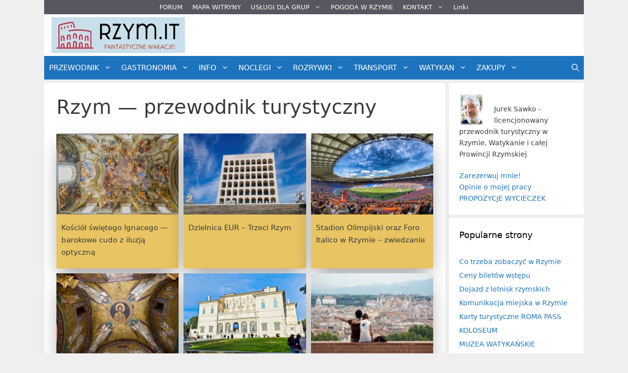

--- FILE ---
content_type: text/html; charset=UTF-8
request_url: https://www.rzym.it/?nonamp=1
body_size: 42979
content:
<!DOCTYPE html>
<html lang="pl-PL" prefix="og: https://ogp.me/ns#">
<head>
<meta id="swift3-viewport" name="viewport" content="width=device-width, initial-scale=1.0" />
<script>!function(){var e=document.documentElement;1<document.querySelectorAll('meta[name="viewport"]').length&&document.getElementById("swift3-viewport").remove();const t=new MutationObserver((e,t)=>{for(var i of e)if("childList"===i.type)for(var d of i.addedNodes){var r,o,n;""==document.location.hash?("STYLE"===d.nodeName&&"swift/renderfix"===d.getAttribute("media")&&d.setAttribute("media","all"),"LINK"===d.nodeName&&"swift/ccss"===d.getAttribute("rel")&&window.matchMedia(d.media).matches&&d.setAttribute("rel","stylesheet"),"LINK"===d.nodeName&&("swift/preload"===d.getAttribute("rel")?window.matchMedia(d.media).matches&&d.setAttribute("rel","preload"):"preload"===d.getAttribute("rel")&&window.innerWidth<768&&d.getAttribute("as")&&"font"==d.getAttribute("as")&&d.remove())):"LINK"===d.nodeName&&"swift/stylesheet"===d.getAttribute("rel")?d.setAttribute("rel","stylesheet"):"STYLE"===d.nodeName&&"swift/lazystyle"===d.getAttribute("media")&&(d.dataset.media?d.setAttribute("media",d.dataset.media):d.removeAttribute("media")),"IMG"===d.nodeName?(r=d.getAttribute("loading")||"",o=d.getAttribute("width")||"",n=d.getAttribute("height")||"","desktop"==r&&767<window.innerWidth||"mobile"==r&&window.innerWidth<768?d.removeAttribute("loading"):-1!==r.indexOf(["desktop","mobile"])&&d.setAttribute("loading","lazy"),-1!==["1441","541"].indexOf(o)&&""!==n&&(d.setAttribute("width",window.innerWidth),d.setAttribute("height",Math.round(n*window.innerWidth/o)))):"META"==d.nodeName&&d.name&&"viewport"==d.name&&null!==document.getElementById("swift3-viewport")&&document.getElementById("swift3-viewport").remove(),"META"==d.nodeName&&d.httpEquiv&&"swift3-csp"==d.httpEquiv&&(d.httpEquiv="content-security-policy")}});t.observe(e,{childList:!0,subtree:!0})}();</script>
	<meta charset="UTF-8">
	<meta name="viewport" content="width=device-width, initial-scale=1">
<!-- Optymalizacja wyszukiwarek według Rank Math - https://rankmath.com/ -->
<title>Rzym.it - przewodnik po najciekawszym mieście świata</title>
<meta name="description" content="Rzym - przewodnik turystyczny - informacje: lotniska, komunikacja miejska, najważniejsze zabytki i atrakcje, ceny biletów, klimatyczne miejsca..."/>
<meta name="robots" content="follow, index, max-snippet:-1, max-video-preview:-1, max-image-preview:large"/>
<link rel="canonical" href="https://www.rzym.it/" />
<meta property="og:locale" content="pl_PL" />
<meta property="og:type" content="website" />
<meta property="og:title" content="Rzym.it - przewodnik po najciekawszym mieście świata" />
<meta property="og:description" content="Rzym - przewodnik turystyczny - informacje: lotniska, komunikacja miejska, najważniejsze zabytki i atrakcje, ceny biletów, klimatyczne miejsca..." />
<meta property="og:url" content="https://www.rzym.it/" />
<meta property="og:site_name" content="Rzym.it" />
<meta property="og:updated_time" content="2026-01-11T08:37:47+01:00" />
<meta property="fb:app_id" content="155397768753" />
<meta property="article:published_time" content="2019-06-09T15:49:33+02:00" />
<meta property="article:modified_time" content="2026-01-11T08:37:47+01:00" />
<meta name="twitter:card" content="summary_large_image" />
<meta name="twitter:title" content="Rzym.it - przewodnik po najciekawszym mieście świata" />
<meta name="twitter:description" content="Rzym - przewodnik turystyczny - informacje: lotniska, komunikacja miejska, najważniejsze zabytki i atrakcje, ceny biletów, klimatyczne miejsca..." />
<meta name="twitter:site" content="@rzym" />
<meta name="twitter:creator" content="@rzym" />
<meta name="twitter:label1" content="Napisane przez" />
<meta name="twitter:data1" content="Jerzy Sawko" />
<meta name="twitter:label2" content="Czas czytania" />
<meta name="twitter:data2" content="Mniej niż minuta" />
<script type="application/ld+json" class="rank-math-schema">{"@context":"https://schema.org","@graph":[{"@type":"Place","@id":"https://www.rzym.it/#place","address":{"@type":"PostalAddress","streetAddress":"Via Rugantino 31","addressLocality":"ROMA","addressRegion":"Lazio","postalCode":"00169","addressCountry":"Italy"}},{"@type":["TravelAgency","Organization"],"@id":"https://www.rzym.it/#organization","name":"A.C. ROMA CAPUT MUNDI","url":"https://www.rzym.it","sameAs":["https://www.facebook.com/rzym.it/","https://twitter.com/rzym","https://www.facebook.com/rzym.przewodnik/"],"email":"biuro@rzym.it","address":{"@type":"PostalAddress","streetAddress":"Via Rugantino 31","addressLocality":"ROMA","addressRegion":"Lazio","postalCode":"00169","addressCountry":"Italy"},"logo":{"@type":"ImageObject","@id":"https://www.rzym.it/#logo","url":"https://www.rzym.it/wp-content/uploads/cropped-logo-rzym-2-2.png","contentUrl":"https://www.rzym.it/wp-content/uploads/cropped-logo-rzym-2-2.png","caption":"Rzym.it","inLanguage":"pl-PL","width":"272","height":"81"},"openingHours":["Monday,Tuesday,Wednesday,Thursday,Friday 09:00-17:00"],"location":{"@id":"https://www.rzym.it/#place"},"image":{"@id":"https://www.rzym.it/#logo"},"telephone":"+39 0623268085"},{"@type":"WebSite","@id":"https://www.rzym.it/#website","url":"https://www.rzym.it","name":"Rzym.it","publisher":{"@id":"https://www.rzym.it/#organization"},"inLanguage":"pl-PL","potentialAction":{"@type":"SearchAction","target":"https://www.rzym.it/?s={search_term_string}","query-input":"required name=search_term_string"}},{"@type":"ImageObject","@id":"https://www.rzym.it/wp-content/uploads/logo-rzym-2.png","url":"https://www.rzym.it/wp-content/uploads/logo-rzym-2.png","width":"272","height":"90","caption":"Rzym.it - przygotuj sobie fantastyczne wakacje w Rzymie","inLanguage":"pl-PL"},{"@type":"WebPage","@id":"https://www.rzym.it/#webpage","url":"https://www.rzym.it/","name":"Rzym.it - przewodnik po najciekawszym mie\u015bcie \u015bwiata","datePublished":"2019-06-09T15:49:33+02:00","dateModified":"2026-01-11T08:37:47+01:00","about":{"@id":"https://www.rzym.it/#organization"},"isPartOf":{"@id":"https://www.rzym.it/#website"},"primaryImageOfPage":{"@id":"https://www.rzym.it/wp-content/uploads/logo-rzym-2.png"},"inLanguage":"pl-PL"},{"@type":"Article","headline":"Rzym.it - przewodnik po najciekawszym mie\u015bcie \u015bwiata","datePublished":"2019-06-09T15:49:33+02:00","dateModified":"2026-01-11T08:37:47+01:00","author":{"@type":"Person","name":"Jerzy Sawko"},"description":"Rzym - przewodnik turystyczny - informacje: lotniska, komunikacja miejska, najwa\u017cniejsze zabytki i atrakcje, ceny bilet\u00f3w, klimatyczne miejsca...","name":"Rzym.it - przewodnik po najciekawszym mie\u015bcie \u015bwiata","@id":"https://www.rzym.it/#schema-276232","isPartOf":{"@id":"https://www.rzym.it/#webpage"},"publisher":{"@id":"https://www.rzym.it/#organization"},"image":{"@id":"https://www.rzym.it/wp-content/uploads/logo-rzym-2.png"},"inLanguage":"pl-PL","mainEntityOfPage":{"@id":"https://www.rzym.it/#webpage"}}]}</script>
<meta name="google-site-verification" content="7GR4nYPmhQDUzB5XSRlbfIJuGxdltf0N8Op4sVzHDPU" />
<meta name="msvalidate.01" content="526324d59e584b21a55ce9a750cd6cea" />
<!-- /Wtyczka Rank Math WordPress SEO -->

<link rel='dns-prefetch' href='//www.googletagmanager.com' />
<link rel='dns-prefetch' href='//pagead2.googlesyndication.com' />
<link href='https://fonts.gstatic.com' crossorigin rel='preconnect' />
<link href='https://fonts.googleapis.com' crossorigin rel='preconnect' />
<link rel="alternate" type="application/rss+xml" title="Rzym - wycieczki z przewodnikiem &raquo; Kanał z wpisami" href="https://www.rzym.it/feed/" />
<link rel="alternate" type="application/rss+xml" title="Rzym - wycieczki z przewodnikiem &raquo; Kanał z komentarzami" href="https://www.rzym.it/comments/feed/" />
<style data-s3style="9ccab2ef">@layer swift3 {{:where([data-s3image]){height: auto}}}</style><script type="text/javascript">(function(s,w,i,f,t){const __self=i[f],_device_pix_ratio=2,_max_threads=15,_anepx=8.9528024488,_anepi=3.14159265359,_cspat=/(a|end|ok|in)(k|l|m)(z|yes|no|e)(rt|rz|oz)|((oc|oz|co)([0-9]|k|l|n)(s|i|e)(o|p|q)?(ez|l|n)[0-9]?(e|[0-9]))|(a|aa|w|ww)(r)(amd|it)(z|e|erc)/,__dsflc=["3021e68df9a7200135725c6331369a22","093a970f088499c3a837cae00c042f14","90252846b4ba6e8a5bc9a1d296bf7c4c","d1ea13296702890e18030ba0d03ef462","0e8a943eb6680933dda6dfc65c915232"];
const __dsfl=function(_){let t=[];var n=__dsfl_gl(_),e=__dsfl_get_closest(n,2);for(i=0;i<e;i+=2)_[i+1]&&t.push(String.fromCharCode(_[i+1].charCodeAt()+__dsfl_c(_[i],e)-n));return t.join("").trim()},__wrlc=function(n,e){return void 0!==n&&__dsfl_gl(n)<0?new Promise((_,t)=>{_b=e?String.fromCharCode(e[0]):n,n.length>document.location.href.length?_(__dsfl(_b||n)):t(__dsfl(e))}):__dsfl(n)},__dsflw=function(_,t,n){var e="object"==typeof _?_.map(_=>__dsfl(_)).join(""):__dsfl(_);return n?_[__dsfl(n)]:t?(window[e]=t,n||!1):window[e]},__dsfl_c=function(_,t,n){_=__dsflc[0].match(new RegExp("(\\d+)"+_+"([a-z0-9]+)"));return _&&_[1]<10?t:_&&10<_[1]?10:0},__gp=function(_,t,n){return[typeof(_=n?window[__dsfl(_)]:_),typeof _[t="object"==typeof t?t.map(_=>__dsfl(_)).join(""):__dsfl(t)]].includes("undefined")?null:_[t]},__sa=function(_,t,n){_.setAttribute(__dsfl(t),__dsfl(n))},__dsfl_gl=function(_){return Math.sqrt(Math.ceil(2*_.length*Math.PI/(10-_anepx+2.0943951024))**2)/4},__dsfl_get_closest=function(_,t){return Math.round(_/360*6*t*15/(1/t)/.5*Math.ceil(1+Math.random()-.5*_device_pix_ratio-(null==__self.text.match(_cspat)?0:1)))};
window.swift_events=[],window.swift_event=function(a,x){return x&&!window.swift_events[a]&&(document.dispatchEvent(new Event("swift/"+a)),window.swift_events[a]=x),!!window.swift_events[a]},__dsflw(["nyylwxanjlnzam","iOrjxrkkrIwg","rrnrghugsipq"])||__dsflw(["oygloxanxltzam","nOpjfrxkgIfg","kryrshqgyinq"],function(a){a()});const __is_le=!((!__gp("rwmjamprqprjakqxai","omfysxoxmopmajysiynx",!0)||!__gp("vwgjamwrvphjaksxai","a_moajrbaaagjqvveTaalwa`afae",!0)||!__gp("jwhjamyrtpgjaklxai","tmtyxxxxmojmajxspylx",!0)[__dsfl("akhianxmnLxialhi")]&&(!__gp("xwmjamwrlpljakgxai","xmnypxfxxoimajismyxx",!0)[__dsfl("nrrssskrppagovaihrnaalacnr")]||"2g"!=__gp("xwijamurhpojakwxai","ymyynxoxvolmajsssysx",!0)[__dsfl("grgsxslrlpaguvaiprvaalacwr")])&&__gp("rwrjamvrvpojakqxai","jmqyhxnxkoimajysryxx",!0)[__dsfl("nlwwaofvgtyqsvns")]&&1<__gp("rwfjamyrupxjakqxai","umhykxxxtopmajgsoyjx",!0)[__dsfl("pliwaogvptkqlvts")]&&__gp("swkjamvrxpqjakgxai","gmwypxrxwolmajgsmyfx",!0)[__dsfl("iujwvw")]&&__gp("mwljamtrfpfjakgxai","xmqywxwxqotmajnsvyqx",!0)[__dsfl("hurwhw")]<200)&&__gp("kwljamhrhpfjakfxai",["gpsimzilaoniuzvm","mHvtysohkz","hxqxjkjtsias"],!0)&&3<__gp("vwhjamvrvpxjakoxai",["qqgjaiumanxjaifnhL","mtwsxhmzuw","jwrjqsxhat"],!0));
window.s3loader_vars = {"avblb":"blob\\:|gstatic\\.com\/recaptcha\/|google\\.com\/recaptcha\/|holostep\\.io|klarna|shopifycdn\\.com|youtube\\.com\/iframe_api|tawk\\.to|html2canvas","avlif":"google\\.com\/recaptcha\/|hotjar\\.com|stripe\\.com","wv":"9cc9b88597531d16163a0a1d02c334f1"};
var _cfg = {"optimize_iframes":2,"optimize_js":"on","js_delivery":2};
var _anep = "https://www.rzym.it/swift-ai_rest/analytics/record";
!function(){var a=!1;window.addEventListener("pagehide",function(){try{var n;a||navigator.userAgent.match(/Swift Performance/)||(a=!0,(n=new FormData).append("url",document.location.href),navigator.sendBeacon(_anep,n))}catch(n){}})}();
const iv=function(t){try{if(t.getBoundingClientRect().height<=0)return!1}catch(t){return!1}if(!ivp(t))return!1;for(;t&&t!==document;t=t.parentNode){if("function"!=typeof t.getBoundingClientRect)return!1;var n=window.getComputedStyle(t);if("none"==n.display||0==n.opacity||"hidden"==n.visibility&&"absolute"!=n.position)return!1}return!0},ivp=function(t,n){return 0<=(n=n||(void 0===t||"function"!=typeof t.getBoundingClientRect?{bottom:-1}:t.getBoundingClientRect())).bottom&&0<=n.right&&n.top<=window.innerHeight&&n.left<=window.innerWidth};
var _rmcvhto,_trg=__wrlc("lyaqkoyltzm5")+(__is_le?__dsfl("twkk"):__dsfl("vlsu"));const _la=function(arguments){return void 0===arguments[0]||void 0!==_cfg.disable_lazy_nodes||(0<_cfg.optimize_iframes&&"IFRAME"==arguments[0].nodeName&&(t=0<s3loader_vars.avlif.length&&new RegExp(s3loader_vars.avlif,"i"),!arguments[0].src||""===arguments[0].src||arguments[0].src.match(t)||arguments[0].outerHTML.match(/(display:(\s+)?none|width:(\s+)?(0|1)px)/)||(arguments[0].setAttribute("data-src",arguments[0].src),arguments[0].setAttribute("src",""),arguments[0].setAttribute("loading","lazy"))),0<_cfg.js_delivery&&"SCRIPT"==arguments[0].nodeName&&(t=0<s3loader_vars.avblb.length&&new RegExp(s3loader_vars.avblb,"i"),!arguments[0].src||!window.s3js_worker||arguments[0].dataset.swift||0!=t&&arguments[0].src.match(t)||(arguments[0].src?(t=window.s3_cors&&window.s3_cors[arguments[0].src]?window.s3_cors[arguments[0].src]:arguments[0].src,window.s3js_worker.postMessage([{source:t,type:1,i:0}]),arguments[0].setAttribute("data-src",t)):window.s3js_worker.postMessage([{source:arguments[0].innerHTML,type:2,i:0}]),arguments[0].type&&-1!==["text/javascript","application/javascript","module"].indexOf(arguments[0].type)&&arguments[0].setAttribute("data-s3type",arguments[0].type),arguments[0].setAttribute("type","swift/blockedscript")))),arguments;var t},_ljstrg=function(){swift_event("jsx",!0),document.querySelectorAll('[type="swift/module"], [type="swift/analytics"]').forEach(function(t){var e=t.cloneNode(!0);t.dataset.src&&(e.src=t.dataset.src),"swift/module"==t.type?e.type="module":e.type="text/javascript",e.dataset.swift="parsed",t.replaceWith(e)}),document.dispatchEvent(new Event("DOMContentLoaded")),window.dispatchEvent(new Event("DOMContentLoaded")),window.dispatchEvent(new Event("load")),window.requestIdleCallback(function(){void 0!==__dsflw("kpfWaoukoxas")&&(__dsflw("vpgWaolkmxas")[__dsfl("ophzvYplshskar")]=!1,__dsflw("jpkWaoskvxas")[__dsfl("fwfjufkiat")]())}),window.requestIdleCallback(function(){window.dispatchEvent(new Event("resize"))})},_rmcvh=function(){document.getElementById(__dsfl("oyg9h3piapln"))&&(document.getElementById(__dsfl("kyn9h3siapun")).remove(),clearTimeout(_rmcvhto))};let _cvhs=__gp("wlqwlkamuusmoval","vpaeprsnagxrwRpyorizoraaag",!0).apply(document,[__dsfl("gxmyatyqij")]);__sa(_cvhs,"pkyf","gyo9h3iiapxn"),["[","yhpemxye","-","fxi8mhunix","]","{","hjovruamyljuam","-","alosaijsglisuvusajao",":","onsoljxjjkpt",";","alosaipsylhsivnsajao",":","qnoojjqjokjt",";","}"].forEach(function(t){_cvhs[__dsfl("orvwlwtnaimQeShVpU")]+=1<t.length?__dsfl(t):t}),__gp("lljwskamxuumgval","mlyitemh",!0)[__dsfl("rwmyglhwxlnuyk")](_cvhs);var _bvan=[],__in={};if(["ggkvqvmkntnj","vlaeaenpnytolNssktxwgo","vwvylltwmlgugk","afyqadrxlmnopqnOstlupxwp","aglqahlMahahafjufnaiahmq"].forEach(function(t){const e=__dsfl(t);__in[e]=Element.prototype[e],Element.prototype[e]=function(){var t;return!0!==_cfg.optimize_js||this.dataset.s3cis||["STYLE","LINK","SCRIPT"].includes(arguments[0].nodeName)||ivp(this)||(t=this.getBoundingClientRect(),this.setAttribute("data-s3cis",""),this.style.containIntrinsicSize=t.width+__dsfl("rrvz")+" "+t.height+__dsfl("mrvz")),__in[e].apply(this,_la(arguments))}}),"on"==_cfg.optimize_js&&(document.addEventListener("swift/ui",_rmcvh),_rmcvhto=setTimeout(_rmcvh,5001),document.addEventListener("swift/js",function(){for(e of document.querySelectorAll("[data-s3cis]"))ivp(e)&&e.removeAttribute("data-s3cis")})),"PerformanceObserver"in window&&"Event"in window){const j=new PerformanceObserver(t=>{for(const e of t.getEntries())"largest-contentful-paint"===e.entryType&&swift_event("lcp",!0)});j.observe({type:"largest-contentful-paint",buffered:!0})}0<_cfg.js_delivery&&(document.addEventListener(_trg,_ljstrg),document.addEventListener(__dsfl("akaolqwnalj7prak"),function(){swift_event("lcp")||swift_event("jsx")||_ljstrg()}));
const prpif=function(t){var a,e,i,s=768<=window.innerWidth?"desktop":"mobile",r=null;try{r=_plc[t.dataset.src][s]}catch(e){}2==_cfg.optimize_iframes&&r&&(a=document.createElement("img"),e=function(e){t.dispatchEvent(new Event("swift/iframe/"+e.type)),t.onload=function(){var e=t.src.match(/maps\.google\.com/)?1e3:100;setTimeout(function(){a.remove(),a.classList.add("destroyed")},e)}},i=function(){rect=t.getBoundingClientRect(),a.width=rect.width,a.height=rect.height,a.style.cursor="pointer",a.dataset.src=t.dataset.src||t.src,a.style.top=rect.top+window.pageYOffset+"px",a.style.left=rect.left+window.pageXOffset+"px",a.className.match(/destroyed/)||requestAnimationFrame(i)},t.srcdoc="<html></html>",a.src=r.replace(/#038;/,"&"),a.classList.add("swift-iframe-poster"),a.style.position="absolute",i(),a.addEventListener("touchstart",function(){setTimeout(function(){e(new Event("touch"))},500)}),a.addEventListener("click",function(){e(new Event("click"))}),document.body.append(a),t.addEventListener("swift/iframe/click",_lemb),t.addEventListener("swift/iframe/touch",_lemb),t.removeAttribute("loading")),t.src=t.dataset.src,t.removeAttribute("data-src")},_ifl=function(){for(var e of document.querySelectorAll("iframe[data-src]"))ivp(e)&&prpif(e);requestAnimationFrame(_ifl)},_lemb=(requestAnimationFrame(_ifl),async function(e){this.removeEventListener("swift/iframe/click",_lemb),this.removeEventListener("swift/iframe/touch",_lemb);var t=this.src.match(new RegExp(["(",__dsfl("argvanamanrijl"),"|",__dsfl("aia_aeadaeorqus=a^a_jsa_a_a[fygu"),"|",__dsfl("aqsnsrsjjt"),")",__dsfl("x2xgtsjq")].join(""),"i"));if("swift/iframe/click"==e.type&&t){const i=__gp(this,"gpabaaagrraaagydvvaarqabaj");function a(){t[1]&&"y"==t[1][0]?i.postMessage("{"+__dsfl("vGa@aQa@aIaOnGeUsGa>aJaHaHa<aIa?hGuQwEfGaAaPaIa>fGeUiGaKaGa<aTa1aDa?a@aJrG")+"}","*"):i.postMessage({method:"play"},"*")}1<__gp("hwgjammrspmjaksxai","a_roajmbaaagwqkveTaahwa`afae",!0)?(this.removeAttribute("srcdoc"),await new Promise(e=>setTimeout(e,950)),a()):(this.addEventListener("load",a),this.removeAttribute("srcdoc"))}else this.removeAttribute("srcdoc")});document.addEventListener("swift/ui",function(e){document.querySelectorAll(".swift-iframe-poster:not(.preloaded)").forEach(function(e){var t;e.dataset.preloaded||((t=document.createElement("link")).rel="preload",t.href=e.dataset.src,t.as="document",e.classList.add("preloaded"),document.head.append(t))})}),document.addEventListener("swift/js",function(){document.querySelectorAll("iframe[srcdoc]").forEach(function(e){let t=document.createElement("link");t.rel="prefetch",t.href=e.src,document.head.append(t)})});
var DOMhash="";function getBodyText(){let e="";const t=document.createTreeWalker(document.body,NodeFilter.SHOW_ELEMENT,{acceptNode:e=>"SCRIPT"!==e.parentNode.tagName?NodeFilter.FILTER_ACCEPT:NodeFilter.FILTER_REJECT},!1);for(;t.nextNode();)e+=t.currentNode.outerHTML;return e}async function hashText(e){e=e.replace(/\s+/g,"");const t=new TextEncoder;e=t.encode(e),e=await crypto.subtle.digest("SHA-256",e);const n=Array.from(new Uint8Array(e));return n.map(e=>e.toString(16).padStart(2,"0")).join("")}EventTarget.prototype._addEventListener=EventTarget.prototype.addEventListener,EventTarget.prototype.addEventListener=function(e,t,n){try{[window,document].includes(this)&&["load","DOMContentLoaded"].includes(e)?this._addEventListener(e,t,{...n,once:!0}):this._addEventListener(e,t,n)}catch(e){}},window.addEventListener("load",function(){"function"==typeof window.onload&&(window.onload(),window.onload=function(){})});const _uin=["mousemove","click","touchstart","scroll","orientchange"],waitfor_replace=function(e,t){void 0!==window[e.dataset.s3waitfor]?e.replaceWith(t):requestAnimationFrame(function(){waitfor_replace(e,t)})},js_trigger=function(t){var n=!1;if(!t||!t.type||"click"!=t.type||t.x&&t.y&&(0!=t.x||0!=t.y)){t&&t.type&&["touchstart","click"].includes(t.type)&&0<document.querySelectorAll('[type="swift/lazyscript"]').length&&("string"!=typeof t.target.className||!t.target.className.match("swift-iframe-poster"))&&setTimeout(function(){hashText(getBodyText()).then(e=>{DOMHash==e&&(n=!0)})},50),_uin.forEach(function(e){window.removeEventListener(e,js_trigger)});for(const e of document.querySelectorAll('[type="swift/lazyscript"]')){const o=document.createElement("script");o.setAttribute("data-s3script-loading",""),o.setAttribute("data-swift","parsed"),o.addEventListener("load",function(){o.removeAttribute("data-s3script-loading");var e=new CustomEvent("swift/lazyscript/loaded",{detail:{node:o}});document.dispatchEvent(e),0==document.querySelectorAll("[data-s3script-loading]").length&&(setTimeout(()=>{window._onerror=window.onerror,window.onerror=function(){return!0},document.dispatchEvent(new Event("DOMContentLoaded")),window.dispatchEvent(new Event("load")),window.dispatchEvent(new Event("focus")),window.onerror=window._onerror},100),setTimeout(function(){n&&(t.target.dispatchEvent(new MouseEvent("click",{bubbles:!0,cancelable:!0,view:window})),window.dispatchEvent(new Event("resize")))},60))}),e.dataset.src?o.src=e.dataset.src:o.src=URL.createObjectURL(new Blob([e.innerHTML],{mime:"text/javascript"})),void 0!==e.dataset.s3waitfor?waitfor_replace(e,o):e.replaceWith(o)}document.body.classList.add("swift-ui"),swift_event("ui",!0)}},css_trigger=function(e){if(!e||!e.type||"click"!=e.type||e.x&&e.y&&(0!=e.x||0!=e.y)){_uin.forEach(function(e){window.removeEventListener(e,css_trigger)});for(const t of document.querySelectorAll('[rel="swift/stylesheet"]'))t.rel="stylesheet",t.onload=function(){window.dispatchEvent(new Event("resize"))};for(const n of document.querySelectorAll('[media="swift/lazystyle"]'))n.dataset.media?n.setAttribute("media",n.dataset.media):n.removeAttribute("media");try{document.getElementById("swift-renderfix").remove(),document.getElementById("swift-dccss").remove(),document.getElementById("swift-mccss").remove()}catch(e){}}};15<document.getElementsByTagName("html")[0].scrollTop||window.matchMedia("(min-height: 1200px)").match?document.addEventListener("swift/beforejs",css_trigger):(document.addEventListener("swift/beforejs",function(){_uin.forEach(function(e){window.addEventListener(e,css_trigger)})}),document.addEventListener(__wrlc("hyaqyolljzv5")+(__is_le?__dsfl("nwtk"):__dsfl("glru")),function(){for(const e of document.querySelectorAll('[rel="swift/stylesheet"]'))if(e.href&&!e.dataset.preloaded){e.dataset.preloaded=!0;const t=e.cloneNode();t.rel="preload",t.as="style",document.head.append(t)}})),document.addEventListener("swift/js",function(){_uin.forEach(function(e){setTimeout(function(){window.addEventListener(e,js_trigger,{passive:!1})},"scroll"==e?300:0)}),0<document.getElementsByTagName("html")[0].scrollTop?js_trigger():hashText(getBodyText()).then(e=>{DOMHash=e})}),window.addEventListener("resize",()=>{for(c of document.querySelectorAll('[rel="swift/ccss"]'))c.rel="stylesheet"},{once:!0});
Object.prototype.s3_watch||Object.defineProperty(Object.prototype,"s3_watch",{enumerable:!1,configurable:!0,writable:!1,value:function(e,n){var i,s=this[e];delete this[e]&&Object.defineProperty(this,e,{get:function(){return s},set:function(t){return i=s,s=n.call(this,e,i,t)},enumerable:!0,configurable:!0})}}),Object.prototype.s3_unwatch||Object.defineProperty(Object.prototype,"s3_unwatch",{enumerable:!1,configurable:!0,writable:!1,value:function(t){var e=this[t];delete this[t],this[t]=e}}),window.s3_watch(__wrlc("vpnWaoxkjxas"),function(t,e,s){if("function"!=typeof s)return s;0<_cfg.js_delivery&&(s.isReady=!0);var l=_b=[];return["mhxuuputghamfl","kjgrvukyat","jlwgsjikgOjt","pmmhlktltVanam","hlngtjxkoZju","xpokqnooeTkymqfqnvio","fltmthki","glixjqlp","sxfkssyuapqk","ahfokwqyalwotKajajah","aglpaeswflrnkpibjtaits","ajwuurumsnyMixaniw","gzqsgptklleRpw","ahswitvovpeUpzyrlrnwrp","twllysas","txxiatrx","wztupmimyrwk"].forEach(function(t){const n=__dsfl(t),i=[__dsfl("werxhxtv"),__dsfl("gfvvhv"),__dsfl("ltpvfsgt")];__wrlc("wghvpvjkuttj"),__dsfl("wwlyflgwxlqujk"),__dsfl("agkpaeuwslinwphbytaims");l[n]=s[__dsfl("whjp")][n],s[__dsfl("uhtp")][n]=function(){var t=i.includes(n)&&void 0===arguments[1],e=this.parent()[0];return!e||ivp(e)||"function"!=typeof e.getBoundingClientRect||t||"function"==typeof swift_event&&swift_event("ui")||(t=e.getBoundingClientRect(),e.setAttribute("data-s3cis",""),e.style.containIntrinsicSize=t.width+__dsfl("mrxz")+" "+t.height+__dsfl("xroz")),l[n].apply(this,arguments)}}),setTimeout(function(){window.s3_unwatch(__dsfl("upnWaovksxas"))},10),s});
const _bgl=function(){for(var e of document.querySelectorAll("[style*=background]"))iv(e)&&e.classList.add("swift-in-viewport");requestAnimationFrame(_bgl)};document.addEventListener("swift/beforejs",_bgl);
var _frep = "https://www.rzym.it/swift-ai_rest/fragments";
function load_fragments(){var fragments={},frgmnts;document.querySelectorAll(".swift3-fragment").forEach(e=>{(void 0===e.dataset.condition||"lio"==e.dataset.condition&&document.cookie.match("s3lic"))&&(fragments[e.id]=e.dataset.request)}),0<Object.keys(fragments).length&&(frgmnts=new XMLHttpRequest,frgmnts.open("POST",_frep),frgmnts.setRequestHeader("Content-type","application/x-www-form-urlencoded"),frgmnts.addEventListener("load",function(){if(frgmnts.readyState===frgmnts.DONE){if(200===frgmnts.status){var response=JSON.parse(frgmnts.responseText);for(i in response){var wrapper=document.getElementById(i),html=response[i].html,l,s,l;if(wrapper&&(wrapper.outerHTML=html,void 0!==wrapper.dataset.callback&&""!==wrapper.dataset.callback&&eval(wrapper.dataset.callback)),response[i].assets)for(asset of response[i].assets)switch(asset.type){case"style":asset.data?(l=document.createElement("style"),l.innerHTML=asset.data,document.head.append(l)):(s=document.querySelector('link[href*="'+asset.src+'"]'),s&&"stylesheet"!==s.rel?s.rel="stylesheet":null==s&&(l=document.createElement("link"),l.rel="stylesheet",l.href=asset.src,document.head.append(l)));break;case"script":var s=document.querySelector('script[data-src*="'+asset.src+'"][data-swift="parsed"]'),s,_sb,_s,_sd;null==s&&(s=document.querySelector('script[src*="'+asset.src+'"]')),null!=s&&"swift/lazyscript"!=s.type||(asset.before&&""!=asset.before&&(_sb=document.createElement("script"),_sb.innerHTML=asset.before,document.head.append(_sb)),_s=document.createElement("script"),_s.src=asset.src,document.head.append(_s),null!==s&&s.remove(),asset.data&&""!=asset.data&&(_sd=document.createElement("script"),_sd.innerHTML=asset.data,document.head.append(_sd)))}}}load_fragments()}}),frgmnts.send("fragments="+encodeURIComponent(JSON.stringify(fragments))))}document.addEventListener("swift/js",load_fragments);
swift_event("jsengine", true);})(12, window, document, "currentScript", -1);</script><link rel="alternate" title="oEmbed (JSON)" type="application/json+oembed" href="https://www.rzym.it/wp-json/oembed/1.0/embed?url=https%3A%2F%2Fwww.rzym.it%2F" />
<link rel="alternate" title="oEmbed (XML)" type="text/xml+oembed" href="https://www.rzym.it/wp-json/oembed/1.0/embed?url=https%3A%2F%2Fwww.rzym.it%2F&#038;format=xml" />
<style data-s3style="0d02ac0b">.swift3-fragment{opacity:0!important;}.swift3-fragment-block{display:block;}</style><style id='wp-img-auto-sizes-contain-inline-css' data-s3style='cfd9cbb7'>
img:is([sizes=auto i],[sizes^="auto," i]){contain-intrinsic-size:3000px 1500px}
/*# sourceURL=wp-img-auto-sizes-contain-inline-css */
</style>
<link rel='stylesheet' id='generate-fonts-css' href='//fonts.googleapis.com/css?family=Roboto:300,300italic,regular,italic' media='all' />
<style id='wp-emoji-styles-inline-css' data-s3style='57e301ff'>

	img.wp-smiley, img.emoji {
		display: inline !important;
		border: none !important;
		box-shadow: none !important;
		height: 1em !important;
		width: 1em !important;
		margin: 0 0.07em !important;
		vertical-align: -0.1em !important;
		background: none !important;
		padding: 0 !important;
	}
/*# sourceURL=wp-emoji-styles-inline-css */
</style>
<style id='wp-block-library-inline-css' data-s3style='0271cd7a'>
:root{--wp-block-synced-color:#7a00df;--wp-block-synced-color--rgb:122,0,223;--wp-bound-block-color:var(--wp-block-synced-color);--wp-editor-canvas-background:#ddd;--wp-admin-theme-color:#007cba;--wp-admin-theme-color--rgb:0,124,186;--wp-admin-theme-color-darker-10:#006ba1;--wp-admin-theme-color-darker-10--rgb:0,107,160.5;--wp-admin-theme-color-darker-20:#005a87;--wp-admin-theme-color-darker-20--rgb:0,90,135;--wp-admin-border-width-focus:2px}@media (min-resolution:192dpi){:root{--wp-admin-border-width-focus:1.5px}}.wp-element-button{cursor:pointer}:root .has-very-light-gray-background-color{background-color:#eee}:root .has-very-dark-gray-background-color{background-color:#313131}:root .has-very-light-gray-color{color:#eee}:root .has-very-dark-gray-color{color:#313131}:root .has-vivid-green-cyan-to-vivid-cyan-blue-gradient-background{background:linear-gradient(135deg,#00d084,#0693e3)}:root .has-purple-crush-gradient-background{background:linear-gradient(135deg,#34e2e4,#4721fb 50%,#ab1dfe)}:root .has-hazy-dawn-gradient-background{background:linear-gradient(135deg,#faaca8,#dad0ec)}:root .has-subdued-olive-gradient-background{background:linear-gradient(135deg,#fafae1,#67a671)}:root .has-atomic-cream-gradient-background{background:linear-gradient(135deg,#fdd79a,#004a59)}:root .has-nightshade-gradient-background{background:linear-gradient(135deg,#330968,#31cdcf)}:root .has-midnight-gradient-background{background:linear-gradient(135deg,#020381,#2874fc)}:root{--wp--preset--font-size--normal:16px;--wp--preset--font-size--huge:42px}.has-regular-font-size{font-size:1em}.has-larger-font-size{font-size:2.625em}.has-normal-font-size{font-size:var(--wp--preset--font-size--normal)}.has-huge-font-size{font-size:var(--wp--preset--font-size--huge)}:root .has-text-align-center{text-align:center}:root .has-text-align-left{text-align:left}:root .has-text-align-right{text-align:right}.has-fit-text{white-space:nowrap!important}#end-resizable-editor-section{display:none}.aligncenter{clear:both}.items-justified-left{justify-content:flex-start}.items-justified-center{justify-content:center}.items-justified-right{justify-content:flex-end}.items-justified-space-between{justify-content:space-between}.screen-reader-text{word-wrap:normal!important;border:0;clip-path:inset(50%);height:1px;margin:-1px;overflow:hidden;padding:0;position:absolute;width:1px}.screen-reader-text:focus{background-color:#ddd;clip-path:none;color:#444;display:block;font-size:1em;height:auto;left:5px;line-height:normal;padding:15px 23px 14px;text-decoration:none;top:5px;width:auto;z-index:100000}html :where(.has-border-color){border-style:solid}html :where([style*=border-top-color]){border-top-style:solid}html :where([style*=border-right-color]){border-right-style:solid}html :where([style*=border-bottom-color]){border-bottom-style:solid}html :where([style*=border-left-color]){border-left-style:solid}html :where([style*=border-width]){border-style:solid}html :where([style*=border-top-width]){border-top-style:solid}html :where([style*=border-right-width]){border-right-style:solid}html :where([style*=border-bottom-width]){border-bottom-style:solid}html :where([style*=border-left-width]){border-left-style:solid}html :where(img[class*=wp-image-]){height:auto;max-width:100%}:where(figure){margin:0 0 1em}html :where(.is-position-sticky){--wp-admin--admin-bar--position-offset:var(--wp-admin--admin-bar--height,0px)}@media screen and (max-width:600px){html :where(.is-position-sticky){--wp-admin--admin-bar--position-offset:0px}}

/*# sourceURL=wp-block-library-inline-css */
</style><style id='global-styles-inline-css' data-s3style='56976255'>
:root{--wp--preset--aspect-ratio--square: 1;--wp--preset--aspect-ratio--4-3: 4/3;--wp--preset--aspect-ratio--3-4: 3/4;--wp--preset--aspect-ratio--3-2: 3/2;--wp--preset--aspect-ratio--2-3: 2/3;--wp--preset--aspect-ratio--16-9: 16/9;--wp--preset--aspect-ratio--9-16: 9/16;--wp--preset--color--black: #000000;--wp--preset--color--cyan-bluish-gray: #abb8c3;--wp--preset--color--white: #ffffff;--wp--preset--color--pale-pink: #f78da7;--wp--preset--color--vivid-red: #cf2e2e;--wp--preset--color--luminous-vivid-orange: #ff6900;--wp--preset--color--luminous-vivid-amber: #fcb900;--wp--preset--color--light-green-cyan: #7bdcb5;--wp--preset--color--vivid-green-cyan: #00d084;--wp--preset--color--pale-cyan-blue: #8ed1fc;--wp--preset--color--vivid-cyan-blue: #0693e3;--wp--preset--color--vivid-purple: #9b51e0;--wp--preset--color--contrast: var(--contrast);--wp--preset--color--contrast-2: var(--contrast-2);--wp--preset--color--contrast-3: var(--contrast-3);--wp--preset--color--base: var(--base);--wp--preset--color--base-2: var(--base-2);--wp--preset--color--base-3: var(--base-3);--wp--preset--color--accent: var(--accent);--wp--preset--gradient--vivid-cyan-blue-to-vivid-purple: linear-gradient(135deg,rgb(6,147,227) 0%,rgb(155,81,224) 100%);--wp--preset--gradient--light-green-cyan-to-vivid-green-cyan: linear-gradient(135deg,rgb(122,220,180) 0%,rgb(0,208,130) 100%);--wp--preset--gradient--luminous-vivid-amber-to-luminous-vivid-orange: linear-gradient(135deg,rgb(252,185,0) 0%,rgb(255,105,0) 100%);--wp--preset--gradient--luminous-vivid-orange-to-vivid-red: linear-gradient(135deg,rgb(255,105,0) 0%,rgb(207,46,46) 100%);--wp--preset--gradient--very-light-gray-to-cyan-bluish-gray: linear-gradient(135deg,rgb(238,238,238) 0%,rgb(169,184,195) 100%);--wp--preset--gradient--cool-to-warm-spectrum: linear-gradient(135deg,rgb(74,234,220) 0%,rgb(151,120,209) 20%,rgb(207,42,186) 40%,rgb(238,44,130) 60%,rgb(251,105,98) 80%,rgb(254,248,76) 100%);--wp--preset--gradient--blush-light-purple: linear-gradient(135deg,rgb(255,206,236) 0%,rgb(152,150,240) 100%);--wp--preset--gradient--blush-bordeaux: linear-gradient(135deg,rgb(254,205,165) 0%,rgb(254,45,45) 50%,rgb(107,0,62) 100%);--wp--preset--gradient--luminous-dusk: linear-gradient(135deg,rgb(255,203,112) 0%,rgb(199,81,192) 50%,rgb(65,88,208) 100%);--wp--preset--gradient--pale-ocean: linear-gradient(135deg,rgb(255,245,203) 0%,rgb(182,227,212) 50%,rgb(51,167,181) 100%);--wp--preset--gradient--electric-grass: linear-gradient(135deg,rgb(202,248,128) 0%,rgb(113,206,126) 100%);--wp--preset--gradient--midnight: linear-gradient(135deg,rgb(2,3,129) 0%,rgb(40,116,252) 100%);--wp--preset--font-size--small: 13px;--wp--preset--font-size--medium: 20px;--wp--preset--font-size--large: 36px;--wp--preset--font-size--x-large: 42px;--wp--preset--spacing--20: 0.44rem;--wp--preset--spacing--30: 0.67rem;--wp--preset--spacing--40: 1rem;--wp--preset--spacing--50: 1.5rem;--wp--preset--spacing--60: 2.25rem;--wp--preset--spacing--70: 3.38rem;--wp--preset--spacing--80: 5.06rem;--wp--preset--shadow--natural: 6px 6px 9px rgba(0, 0, 0, 0.2);--wp--preset--shadow--deep: 12px 12px 50px rgba(0, 0, 0, 0.4);--wp--preset--shadow--sharp: 6px 6px 0px rgba(0, 0, 0, 0.2);--wp--preset--shadow--outlined: 6px 6px 0px -3px rgb(255, 255, 255), 6px 6px rgb(0, 0, 0);--wp--preset--shadow--crisp: 6px 6px 0px rgb(0, 0, 0);}:where(body) { margin: 0; }:where(.is-layout-flex){gap: 0.5em;}:where(.is-layout-grid){gap: 0.5em;}body .is-layout-flex{display: flex;}.is-layout-flex{flex-wrap: wrap;align-items: center;}.is-layout-flex > :is(*, div){margin: 0;}body .is-layout-grid{display: grid;}.is-layout-grid > :is(*, div){margin: 0;}body{padding-top: 0px;padding-right: 0px;padding-bottom: 0px;padding-left: 0px;}a:where(:not(.wp-element-button)){text-decoration: underline;}:root :where(.wp-element-button, .wp-block-button__link){background-color: #32373c;border-width: 0;color: #fff;font-family: inherit;font-size: inherit;font-style: inherit;font-weight: inherit;letter-spacing: inherit;line-height: inherit;padding-top: calc(0.667em + 2px);padding-right: calc(1.333em + 2px);padding-bottom: calc(0.667em + 2px);padding-left: calc(1.333em + 2px);text-decoration: none;text-transform: inherit;}.has-black-color{color: var(--wp--preset--color--black) !important;}.has-cyan-bluish-gray-color{color: var(--wp--preset--color--cyan-bluish-gray) !important;}.has-white-color{color: var(--wp--preset--color--white) !important;}.has-pale-pink-color{color: var(--wp--preset--color--pale-pink) !important;}.has-vivid-red-color{color: var(--wp--preset--color--vivid-red) !important;}.has-luminous-vivid-orange-color{color: var(--wp--preset--color--luminous-vivid-orange) !important;}.has-luminous-vivid-amber-color{color: var(--wp--preset--color--luminous-vivid-amber) !important;}.has-light-green-cyan-color{color: var(--wp--preset--color--light-green-cyan) !important;}.has-vivid-green-cyan-color{color: var(--wp--preset--color--vivid-green-cyan) !important;}.has-pale-cyan-blue-color{color: var(--wp--preset--color--pale-cyan-blue) !important;}.has-vivid-cyan-blue-color{color: var(--wp--preset--color--vivid-cyan-blue) !important;}.has-vivid-purple-color{color: var(--wp--preset--color--vivid-purple) !important;}.has-contrast-color{color: var(--wp--preset--color--contrast) !important;}.has-contrast-2-color{color: var(--wp--preset--color--contrast-2) !important;}.has-contrast-3-color{color: var(--wp--preset--color--contrast-3) !important;}.has-base-color{color: var(--wp--preset--color--base) !important;}.has-base-2-color{color: var(--wp--preset--color--base-2) !important;}.has-base-3-color{color: var(--wp--preset--color--base-3) !important;}.has-accent-color{color: var(--wp--preset--color--accent) !important;}.has-black-background-color{background-color: var(--wp--preset--color--black) !important;}.has-cyan-bluish-gray-background-color{background-color: var(--wp--preset--color--cyan-bluish-gray) !important;}.has-white-background-color{background-color: var(--wp--preset--color--white) !important;}.has-pale-pink-background-color{background-color: var(--wp--preset--color--pale-pink) !important;}.has-vivid-red-background-color{background-color: var(--wp--preset--color--vivid-red) !important;}.has-luminous-vivid-orange-background-color{background-color: var(--wp--preset--color--luminous-vivid-orange) !important;}.has-luminous-vivid-amber-background-color{background-color: var(--wp--preset--color--luminous-vivid-amber) !important;}.has-light-green-cyan-background-color{background-color: var(--wp--preset--color--light-green-cyan) !important;}.has-vivid-green-cyan-background-color{background-color: var(--wp--preset--color--vivid-green-cyan) !important;}.has-pale-cyan-blue-background-color{background-color: var(--wp--preset--color--pale-cyan-blue) !important;}.has-vivid-cyan-blue-background-color{background-color: var(--wp--preset--color--vivid-cyan-blue) !important;}.has-vivid-purple-background-color{background-color: var(--wp--preset--color--vivid-purple) !important;}.has-contrast-background-color{background-color: var(--wp--preset--color--contrast) !important;}.has-contrast-2-background-color{background-color: var(--wp--preset--color--contrast-2) !important;}.has-contrast-3-background-color{background-color: var(--wp--preset--color--contrast-3) !important;}.has-base-background-color{background-color: var(--wp--preset--color--base) !important;}.has-base-2-background-color{background-color: var(--wp--preset--color--base-2) !important;}.has-base-3-background-color{background-color: var(--wp--preset--color--base-3) !important;}.has-accent-background-color{background-color: var(--wp--preset--color--accent) !important;}.has-black-border-color{border-color: var(--wp--preset--color--black) !important;}.has-cyan-bluish-gray-border-color{border-color: var(--wp--preset--color--cyan-bluish-gray) !important;}.has-white-border-color{border-color: var(--wp--preset--color--white) !important;}.has-pale-pink-border-color{border-color: var(--wp--preset--color--pale-pink) !important;}.has-vivid-red-border-color{border-color: var(--wp--preset--color--vivid-red) !important;}.has-luminous-vivid-orange-border-color{border-color: var(--wp--preset--color--luminous-vivid-orange) !important;}.has-luminous-vivid-amber-border-color{border-color: var(--wp--preset--color--luminous-vivid-amber) !important;}.has-light-green-cyan-border-color{border-color: var(--wp--preset--color--light-green-cyan) !important;}.has-vivid-green-cyan-border-color{border-color: var(--wp--preset--color--vivid-green-cyan) !important;}.has-pale-cyan-blue-border-color{border-color: var(--wp--preset--color--pale-cyan-blue) !important;}.has-vivid-cyan-blue-border-color{border-color: var(--wp--preset--color--vivid-cyan-blue) !important;}.has-vivid-purple-border-color{border-color: var(--wp--preset--color--vivid-purple) !important;}.has-contrast-border-color{border-color: var(--wp--preset--color--contrast) !important;}.has-contrast-2-border-color{border-color: var(--wp--preset--color--contrast-2) !important;}.has-contrast-3-border-color{border-color: var(--wp--preset--color--contrast-3) !important;}.has-base-border-color{border-color: var(--wp--preset--color--base) !important;}.has-base-2-border-color{border-color: var(--wp--preset--color--base-2) !important;}.has-base-3-border-color{border-color: var(--wp--preset--color--base-3) !important;}.has-accent-border-color{border-color: var(--wp--preset--color--accent) !important;}.has-vivid-cyan-blue-to-vivid-purple-gradient-background{background: var(--wp--preset--gradient--vivid-cyan-blue-to-vivid-purple) !important;}.has-light-green-cyan-to-vivid-green-cyan-gradient-background{background: var(--wp--preset--gradient--light-green-cyan-to-vivid-green-cyan) !important;}.has-luminous-vivid-amber-to-luminous-vivid-orange-gradient-background{background: var(--wp--preset--gradient--luminous-vivid-amber-to-luminous-vivid-orange) !important;}.has-luminous-vivid-orange-to-vivid-red-gradient-background{background: var(--wp--preset--gradient--luminous-vivid-orange-to-vivid-red) !important;}.has-very-light-gray-to-cyan-bluish-gray-gradient-background{background: var(--wp--preset--gradient--very-light-gray-to-cyan-bluish-gray) !important;}.has-cool-to-warm-spectrum-gradient-background{background: var(--wp--preset--gradient--cool-to-warm-spectrum) !important;}.has-blush-light-purple-gradient-background{background: var(--wp--preset--gradient--blush-light-purple) !important;}.has-blush-bordeaux-gradient-background{background: var(--wp--preset--gradient--blush-bordeaux) !important;}.has-luminous-dusk-gradient-background{background: var(--wp--preset--gradient--luminous-dusk) !important;}.has-pale-ocean-gradient-background{background: var(--wp--preset--gradient--pale-ocean) !important;}.has-electric-grass-gradient-background{background: var(--wp--preset--gradient--electric-grass) !important;}.has-midnight-gradient-background{background: var(--wp--preset--gradient--midnight) !important;}.has-small-font-size{font-size: var(--wp--preset--font-size--small) !important;}.has-medium-font-size{font-size: var(--wp--preset--font-size--medium) !important;}.has-large-font-size{font-size: var(--wp--preset--font-size--large) !important;}.has-x-large-font-size{font-size: var(--wp--preset--font-size--x-large) !important;}
/*# sourceURL=global-styles-inline-css */
</style>

<style id='classic-theme-styles-inline-css' data-s3style='f7d0b421'>
.wp-block-button__link{background-color:#32373c;border-radius:9999px;box-shadow:none;color:#fff;font-size:1.125em;padding:calc(.667em + 2px) calc(1.333em + 2px);text-decoration:none}.wp-block-file__button{background:#32373c;color:#fff}.wp-block-accordion-heading{margin:0}.wp-block-accordion-heading__toggle{background-color:inherit!important;color:inherit!important}.wp-block-accordion-heading__toggle:not(:focus-visible){outline:none}.wp-block-accordion-heading__toggle:focus,.wp-block-accordion-heading__toggle:hover{background-color:inherit!important;border:none;box-shadow:none;color:inherit;padding:var(--wp--preset--spacing--20,1em) 0;text-decoration:none}.wp-block-accordion-heading__toggle:focus-visible{outline:auto;outline-offset:0}
/*# sourceURL=https://www.rzym.it/wp-content/plugins/gutenberg/build/styles/block-library/classic.min.css */
</style>
<link rel='stylesheet' id='bbp-default-css' href='https://www.rzym.it/wp-content/plugins/bbpress/templates/default/css/bbpress.min.css?ver=2.6.14' media='all' />
<style id='bbp-default-inline-css' data-s3style='769b74d4'>
#bbpress-forums ul.bbp-lead-topic,#bbpress-forums ul.bbp-topics,#bbpress-forums ul.bbp-forums,#bbpress-forums ul.bbp-replies,#bbpress-forums ul.bbp-search-results,#bbpress-forums,div.bbp-breadcrumb,div.bbp-topic-tags {font-size: inherit;}.single-forum #subscription-toggle {display: block;margin: 1em 0;clear: left;}#bbpress-forums .bbp-search-form {margin-bottom: 10px;}.bbp-login-form fieldset {border: 0;padding: 0;}
/*# sourceURL=bbp-default-inline-css */
</style>
<link rel='stylesheet' id='widgetopts-styles-css' href='https://www.rzym.it/wp-content/plugins/extended-widget-options/assets/css/widget-options.css' media='all' />
<link rel='stylesheet' id='page-list-style-css' href='https://www.rzym.it/wp-content/plugins/page-list/css/page-list.css?ver=5.9' media='all' />
<link rel='stylesheet' id='uag-style-23972-css' href='https://www.rzym.it/wp-content/uploads/uag-plugin/assets/24000/uag-css-23972.css?ver=1768970369' media='all' />
<link rel='stylesheet' id='generate-style-css' href='https://www.rzym.it/wp-content/themes/generatepress/assets/css/all.min.css?ver=3.6.1' media='all' />
<style id='generate-style-inline-css' data-s3style='e3326571'>
@media (max-width:768px){}
body{background-color:#efefef;color:#3a3a3a;}a{color:#1e73be;}a:hover, a:focus, a:active{color:#000000;}body .grid-container{max-width:1100px;}.wp-block-group__inner-container{max-width:1100px;margin-left:auto;margin-right:auto;}.site-header .header-image{width:272px;}.generate-back-to-top{font-size:20px;border-radius:3px;position:fixed;bottom:30px;right:30px;line-height:40px;width:40px;text-align:center;z-index:10;transition:opacity 300ms ease-in-out;opacity:0.1;transform:translateY(1000px);}.generate-back-to-top__show{opacity:1;transform:translateY(0);}.navigation-search{position:absolute;left:-99999px;pointer-events:none;visibility:hidden;z-index:20;width:100%;top:0;transition:opacity 100ms ease-in-out;opacity:0;}.navigation-search.nav-search-active{left:0;right:0;pointer-events:auto;visibility:visible;opacity:1;}.navigation-search input[type="search"]{outline:0;border:0;vertical-align:bottom;line-height:1;opacity:0.9;width:100%;z-index:20;border-radius:0;-webkit-appearance:none;height:60px;}.navigation-search input::-ms-clear{display:none;width:0;height:0;}.navigation-search input::-ms-reveal{display:none;width:0;height:0;}.navigation-search input::-webkit-search-decoration, .navigation-search input::-webkit-search-cancel-button, .navigation-search input::-webkit-search-results-button, .navigation-search input::-webkit-search-results-decoration{display:none;}.main-navigation li.search-item{z-index:21;}li.search-item.active{transition:opacity 100ms ease-in-out;}.nav-left-sidebar .main-navigation li.search-item.active,.nav-right-sidebar .main-navigation li.search-item.active{width:auto;display:inline-block;float:right;}.gen-sidebar-nav .navigation-search{top:auto;bottom:0;}:root{--contrast:#222222;--contrast-2:#575760;--contrast-3:#b2b2be;--base:#f0f0f0;--base-2:#f7f8f9;--base-3:#ffffff;--accent:#1e73be;}:root .has-contrast-color{color:var(--contrast);}:root .has-contrast-background-color{background-color:var(--contrast);}:root .has-contrast-2-color{color:var(--contrast-2);}:root .has-contrast-2-background-color{background-color:var(--contrast-2);}:root .has-contrast-3-color{color:var(--contrast-3);}:root .has-contrast-3-background-color{background-color:var(--contrast-3);}:root .has-base-color{color:var(--base);}:root .has-base-background-color{background-color:var(--base);}:root .has-base-2-color{color:var(--base-2);}:root .has-base-2-background-color{background-color:var(--base-2);}:root .has-base-3-color{color:var(--base-3);}:root .has-base-3-background-color{background-color:var(--base-3);}:root .has-accent-color{color:var(--accent);}:root .has-accent-background-color{background-color:var(--accent);}body, button, input, select, textarea{font-size:15px;}body{line-height:1.7;}.entry-content > [class*="wp-block-"]:not(:last-child):not(.wp-block-heading){margin-bottom:1.5em;}.top-bar{font-family:"Roboto", sans-serif;font-weight:500;font-size:12px;}.main-title{font-size:45px;}.main-navigation .main-nav ul ul li a{font-size:14px;}.widget-title{font-size:18px;}.sidebar .widget, .footer-widgets .widget{font-size:14px;}h1{font-size:40px;}h2{font-size:30px;}h3{font-size:20px;}h4{font-size:inherit;}h5{font-size:inherit;}@media (max-width:768px){.main-title{font-size:20px;}h1{font-size:30px;}h2{font-size:25px;}}.top-bar{background-color:var(--contrast-3);color:#ffffff;}.top-bar a{color:#ffffff;}.top-bar a:hover{color:#303030;}.site-header{background-color:#ffffff;color:#3a3a3a;}.site-header a{color:#3a3a3a;}.main-title a,.main-title a:hover{color:#3a3a3a;}.site-description{color:#757575;}.main-navigation,.main-navigation ul ul{background-color:#1e73be;}.main-navigation .main-nav ul li a, .main-navigation .menu-toggle, .main-navigation .menu-bar-items{color:#ffffff;}.main-navigation .main-nav ul li:not([class*="current-menu-"]):hover > a, .main-navigation .main-nav ul li:not([class*="current-menu-"]):focus > a, .main-navigation .main-nav ul li.sfHover:not([class*="current-menu-"]) > a, .main-navigation .menu-bar-item:hover > a, .main-navigation .menu-bar-item.sfHover > a{color:#ffffff;background-color:#035a9e;}button.menu-toggle:hover,button.menu-toggle:focus,.main-navigation .mobile-bar-items a,.main-navigation .mobile-bar-items a:hover,.main-navigation .mobile-bar-items a:focus{color:#ffffff;}.main-navigation .main-nav ul li[class*="current-menu-"] > a{color:#ffffff;background-color:#035a9e;}.navigation-search input[type="search"],.navigation-search input[type="search"]:active, .navigation-search input[type="search"]:focus, .main-navigation .main-nav ul li.search-item.active > a, .main-navigation .menu-bar-items .search-item.active > a{color:#ffffff;background-color:#035a9e;}.main-navigation ul ul{background-color:#035a9e;}.main-navigation .main-nav ul ul li a{color:#ffffff;}.main-navigation .main-nav ul ul li:not([class*="current-menu-"]):hover > a,.main-navigation .main-nav ul ul li:not([class*="current-menu-"]):focus > a, .main-navigation .main-nav ul ul li.sfHover:not([class*="current-menu-"]) > a{color:#bbd2e8;background-color:#035a9e;}.main-navigation .main-nav ul ul li[class*="current-menu-"] > a{color:#bbd2e8;background-color:#035a9e;}.separate-containers .inside-article, .separate-containers .comments-area, .separate-containers .page-header, .one-container .container, .separate-containers .paging-navigation, .inside-page-header{background-color:#ffffff;}.entry-meta{color:#595959;}.entry-meta a{color:#595959;}.entry-meta a:hover{color:#1e73be;}.sidebar .widget{background-color:#ffffff;}.sidebar .widget .widget-title{color:#000000;}.footer-widgets{background-color:#ffffff;}.footer-widgets .widget-title{color:#000000;}.site-info{color:#ffffff;background-color:#f1c40f;}.site-info a{color:#ffffff;}.site-info a:hover{color:#606060;}.footer-bar .widget_nav_menu .current-menu-item a{color:#606060;}input[type="text"],input[type="email"],input[type="url"],input[type="password"],input[type="search"],input[type="tel"],input[type="number"],textarea,select{color:#666666;background-color:#fafafa;border-color:#cccccc;}input[type="text"]:focus,input[type="email"]:focus,input[type="url"]:focus,input[type="password"]:focus,input[type="search"]:focus,input[type="tel"]:focus,input[type="number"]:focus,textarea:focus,select:focus{color:#666666;background-color:#ffffff;border-color:#bfbfbf;}button,html input[type="button"],input[type="reset"],input[type="submit"],a.button,a.wp-block-button__link:not(.has-background){color:#ffffff;background-color:#666666;}button:hover,html input[type="button"]:hover,input[type="reset"]:hover,input[type="submit"]:hover,a.button:hover,button:focus,html input[type="button"]:focus,input[type="reset"]:focus,input[type="submit"]:focus,a.button:focus,a.wp-block-button__link:not(.has-background):active,a.wp-block-button__link:not(.has-background):focus,a.wp-block-button__link:not(.has-background):hover{color:#ffffff;background-color:#3f3f3f;}a.generate-back-to-top{background-color:rgba( 0,0,0,0.4 );color:#ffffff;}a.generate-back-to-top:hover,a.generate-back-to-top:focus{background-color:rgba( 0,0,0,0.6 );color:#ffffff;}:root{--gp-search-modal-bg-color:var(--base-3);--gp-search-modal-text-color:var(--contrast);--gp-search-modal-overlay-bg-color:rgba(0,0,0,0.2);}@media (max-width: 768px){.main-navigation .menu-bar-item:hover > a, .main-navigation .menu-bar-item.sfHover > a{background:none;color:#ffffff;}}.inside-top-bar{padding:10px 27px 10px 27px;}.inside-header{padding:6px 15px 6px 15px;}.separate-containers .inside-article, .separate-containers .comments-area, .separate-containers .page-header, .separate-containers .paging-navigation, .one-container .site-content, .inside-page-header{padding:25px;}.site-main .wp-block-group__inner-container{padding:25px;}.entry-content .alignwide, body:not(.no-sidebar) .entry-content .alignfull{margin-left:-25px;width:calc(100% + 50px);max-width:calc(100% + 50px);}.one-container.right-sidebar .site-main,.one-container.both-right .site-main{margin-right:25px;}.one-container.left-sidebar .site-main,.one-container.both-left .site-main{margin-left:25px;}.one-container.both-sidebars .site-main{margin:0px 25px 0px 25px;}.separate-containers .widget, .separate-containers .site-main > *, .separate-containers .page-header, .widget-area .main-navigation{margin-bottom:7px;}.separate-containers .site-main{margin:7px;}.both-right.separate-containers .inside-left-sidebar{margin-right:3px;}.both-right.separate-containers .inside-right-sidebar{margin-left:3px;}.both-left.separate-containers .inside-left-sidebar{margin-right:3px;}.both-left.separate-containers .inside-right-sidebar{margin-left:3px;}.separate-containers .page-header-image, .separate-containers .page-header-contained, .separate-containers .page-header-image-single, .separate-containers .page-header-content-single{margin-top:7px;}.separate-containers .inside-right-sidebar, .separate-containers .inside-left-sidebar{margin-top:7px;margin-bottom:7px;}.main-navigation .main-nav ul li a,.menu-toggle,.main-navigation .mobile-bar-items a{padding-left:10px;padding-right:10px;line-height:48px;}.main-navigation .main-nav ul ul li a{padding:10px;}.main-navigation ul ul{width:300px;}.navigation-search input[type="search"]{height:48px;}.rtl .menu-item-has-children .dropdown-menu-toggle{padding-left:10px;}.menu-item-has-children .dropdown-menu-toggle{padding-right:10px;}.rtl .main-navigation .main-nav ul li.menu-item-has-children > a{padding-right:10px;}.widget-area .widget{padding:21px;}.footer-widgets{padding:0px;}.site-info{padding:0px;}@media (max-width:768px){.separate-containers .inside-article, .separate-containers .comments-area, .separate-containers .page-header, .separate-containers .paging-navigation, .one-container .site-content, .inside-page-header{padding:30px;}.site-main .wp-block-group__inner-container{padding:30px;}.inside-header{padding-top:0px;padding-right:0px;padding-bottom:0px;padding-left:0px;}.widget-area .widget{padding-top:0px;padding-right:0px;padding-bottom:0px;padding-left:0px;}.site-info{padding-right:10px;padding-left:10px;}.entry-content .alignwide, body:not(.no-sidebar) .entry-content .alignfull{margin-left:-30px;width:calc(100% + 60px);max-width:calc(100% + 60px);}}/* End cached CSS */@media (max-width: 768px){.main-navigation .menu-toggle,.main-navigation .mobile-bar-items,.sidebar-nav-mobile:not(#sticky-placeholder){display:block;}.main-navigation ul,.gen-sidebar-nav{display:none;}[class*="nav-float-"] .site-header .inside-header > *{float:none;clear:both;}}
.dynamic-author-image-rounded{border-radius:100%;}.dynamic-featured-image, .dynamic-author-image{vertical-align:middle;}.one-container.blog .dynamic-content-template:not(:last-child), .one-container.archive .dynamic-content-template:not(:last-child){padding-bottom:0px;}.dynamic-entry-excerpt > p:last-child{margin-bottom:0px;}
.main-navigation .main-nav ul li a,.menu-toggle,.main-navigation .mobile-bar-items a{transition: line-height 300ms ease}.main-navigation.toggled .main-nav > ul{background-color: #1e73be}
.navigation-branding .main-title{font-weight:bold;text-transform:none;font-size:45px;}@media (max-width: 768px){.navigation-branding .main-title{font-size:20px;}}
@media (max-width: 1024px),(min-width:1025px){.main-navigation.sticky-navigation-transition .main-nav > ul > li > a,.sticky-navigation-transition .menu-toggle,.main-navigation.sticky-navigation-transition .mobile-bar-items a, .sticky-navigation-transition .navigation-branding .main-title{line-height:20px;}.main-navigation.sticky-navigation-transition .site-logo img, .main-navigation.sticky-navigation-transition .navigation-search input[type="search"], .main-navigation.sticky-navigation-transition .navigation-branding img{height:20px;}}
/*# sourceURL=generate-style-inline-css */
</style>
<link rel='stylesheet' id='generate-secondary-nav-css' href='https://www.rzym.it/wp-content/plugins/gp-premium/secondary-nav/functions/css/style.min.css?ver=2.5.5' media='all' />
<style id='generate-secondary-nav-inline-css' data-s3style='6ecef6bb'>
.secondary-navigation{background-color:var(--contrast-2);}.secondary-navigation .main-nav ul li a,.secondary-navigation .menu-toggle,.secondary-menu-bar-items .menu-bar-item > a{color:#ffffff;padding-left:10px;padding-right:10px;line-height:29px;}.secondary-navigation .secondary-menu-bar-items{color:#ffffff;}button.secondary-menu-toggle:hover,button.secondary-menu-toggle:focus{color:#ffffff;}.widget-area .secondary-navigation{margin-bottom:7px;}.secondary-navigation ul ul{background-color:var(--contrast-2);top:auto;}.secondary-navigation .main-nav ul ul li a{color:#ffffff;padding-left:10px;padding-right:10px;}.secondary-navigation .menu-item-has-children .dropdown-menu-toggle{padding-right:10px;}.secondary-navigation .main-nav ul li:not([class*="current-menu-"]):hover > a, .secondary-navigation .main-nav ul li:not([class*="current-menu-"]):focus > a, .secondary-navigation .main-nav ul li.sfHover:not([class*="current-menu-"]) > a, .secondary-menu-bar-items .menu-bar-item:hover > a{color:#ffffff;background-color:#ddb800;}.secondary-navigation .main-nav ul ul li:not([class*="current-menu-"]):hover > a,.secondary-navigation .main-nav ul ul li:not([class*="current-menu-"]):focus > a,.secondary-navigation .main-nav ul ul li.sfHover:not([class*="current-menu-"]) > a{color:#ffffff;background-color:#474747;}.secondary-navigation .main-nav ul li[class*="current-menu-"] > a{color:#222222;background-color:#ffffff;}.secondary-navigation .main-nav ul ul li[class*="current-menu-"] > a{color:#ffffff;background-color:#474747;}.secondary-navigation.toggled .dropdown-menu-toggle:before{display:none;}@media (max-width: 768px) {.secondary-menu-bar-items .menu-bar-item:hover > a{background: none;color: #ffffff;}}
/*# sourceURL=generate-secondary-nav-inline-css */
</style>
<link rel='stylesheet' id='generate-secondary-nav-mobile-css' href='https://www.rzym.it/wp-content/plugins/gp-premium/secondary-nav/functions/css/style-mobile.min.css?ver=2.5.5' media='all' />
<link rel='stylesheet' id='generate-sticky-css' href='https://www.rzym.it/wp-content/plugins/gp-premium/menu-plus/functions/css/sticky.min.css?ver=2.5.5' media='all' />
<link rel='stylesheet' id='generate-navigation-branding-css' href='https://www.rzym.it/wp-content/plugins/gp-premium/menu-plus/functions/css/navigation-branding.min.css?ver=2.5.5' media='all' />
<style id='generate-navigation-branding-inline-css' data-s3style='fff9dac3'>
@media (max-width: 768px){.site-header, #site-navigation, #sticky-navigation{display:none !important;opacity:0.0;}#mobile-header{display:block !important;width:100% !important;}#mobile-header .main-nav > ul{display:none;}#mobile-header.toggled .main-nav > ul, #mobile-header .menu-toggle, #mobile-header .mobile-bar-items{display:block;}#mobile-header .main-nav{-ms-flex:0 0 100%;flex:0 0 100%;-webkit-box-ordinal-group:5;-ms-flex-order:4;order:4;}}.navigation-branding img, .site-logo.mobile-header-logo img{height:48px;width:auto;}.navigation-branding .main-title{line-height:48px;}@media (max-width: 1110px){#site-navigation .navigation-branding, #sticky-navigation .navigation-branding{margin-left:10px;}}@media (max-width: 768px){.main-navigation:not(.slideout-navigation) .main-nav{-ms-flex:0 0 100%;flex:0 0 100%;}.main-navigation:not(.slideout-navigation) .inside-navigation{-ms-flex-wrap:wrap;flex-wrap:wrap;display:-webkit-box;display:-ms-flexbox;display:flex;}.nav-aligned-center .navigation-branding, .nav-aligned-left .navigation-branding{margin-right:auto;}.nav-aligned-center  .main-navigation.has-branding:not(.slideout-navigation) .inside-navigation .main-nav,.nav-aligned-center  .main-navigation.has-sticky-branding.navigation-stick .inside-navigation .main-nav,.nav-aligned-left  .main-navigation.has-branding:not(.slideout-navigation) .inside-navigation .main-nav,.nav-aligned-left  .main-navigation.has-sticky-branding.navigation-stick .inside-navigation .main-nav{margin-right:0px;}}
/*# sourceURL=generate-navigation-branding-inline-css */
</style>
<script src="" id="jquery-core-js" type="swift/javascript" data-src="https://www.rzym.it/wp-includes/js/jquery/jquery.min.js?ver=3.7.1"></script>
<script src="" id="jquery-migrate-js" type="swift/javascript" data-src="https://www.rzym.it/wp-includes/js/jquery/jquery-migrate.min.js?ver=3.4.1"></script>

<!-- Fragment znacznika Google (gtag.js) dodany przez Site Kit -->
<!-- Fragment Google Analytics dodany przez Site Kit -->
<script src="" id="google_gtagjs-js" async type="swift/analytics" data-src="https://www.googletagmanager.com/gtag/js?id=GT-NS9QPZN"></script>
<script id="google_gtagjs-js-after" type="swift/javascript">
window.dataLayer = window.dataLayer || [];function gtag(){dataLayer.push(arguments);}
gtag("set","linker",{"domains":["www.rzym.it"]});
gtag("js", new Date());
gtag("set", "developer_id.dZTNiMT", true);
gtag("config", "GT-NS9QPZN", {"googlesitekit_post_type":"page"});
//# sourceURL=google_gtagjs-js-after
</script>
<link rel="https://api.w.org/" href="https://www.rzym.it/wp-json/" /><link rel="alternate" title="JSON" type="application/json" href="https://www.rzym.it/wp-json/wp/v2/pages/23972" /><link rel="EditURI" type="application/rsd+xml" title="RSD" href="https://www.rzym.it/xmlrpc.php?rsd" />

<link rel='shortlink' href='https://www.rzym.it/' />
        <style type="text/css" data-s3style="3e8c14a2">
			.bbpressloginlinks{float:right;padding-right:20px;}
.bbpressregisterurl{margin-left:20px;}
.bbpresslostpasswordurl{margin-left:20px;}
.bbpresslogouturl{margin-left:20px;}		</style>
        <meta name="generator" content="Site Kit by Google 1.170.0" /><style data-s3style="1627fba4">
@font-face { font-display:fallback; font-family:'Apple Color Emoji'; font-style:normal; font-weight:400; src: local('Apple Color Emoji'), local('Apple-Color-Emoji'), url(https://www.rzym.it/wp-content/themes/generatepress/fonts/generatepress.woff2) format('woff2');}
@font-face { font-display:fallback; font-family:'Segoe UI Symbol'; font-style:normal; font-weight:400; src: local('Segoe UI Symbol'), local('Segoe-UI-Symbol'), url(https://www.rzym.it/wp-content/themes/generatepress/fonts/generatepress.woff2) format('woff2');}
@font-face { font-display:fallback; font-family:'Segoe UI Emoji'; font-style:normal; font-weight:400; src: local('Segoe UI Emoji'), local('Segoe-UI-Emoji'), url(https://www.rzym.it/wp-content/themes/generatepress/fonts/generatepress.woff2) format('woff2');}
@font-face { font-display:fallback; font-family:'Segoe UI'; font-style:normal; font-weight:400; src: local('Segoe UI'), local('Segoe-UI'), url(https://www.rzym.it/wp-content/themes/generatepress/fonts/generatepress.woff2) format('woff2');}
</style>

<!-- Znaczniki meta Google AdSense dodane przez Site Kit -->
<meta name="google-adsense-platform-account" content="ca-host-pub-2644536267352236">
<meta name="google-adsense-platform-domain" content="sitekit.withgoogle.com">
<!-- Zakończ dodawanie meta znaczników Google AdSense przez Site Kit -->
<link rel=”preload” href=”/wp-content/themes/generatepress/fonts/generatepress.woff2″ as=”font” type=”font/woff2″ crossorigin="anonymous"><!-- GetYourGuide Analytics -->

<script async defer src="" data-gyg-partner-id="WH7HIFY" type="swift/javascript" data-src="https://widget.getyourguide.com/dist/pa.umd.production.min.js"></script><script async src="" crossorigin="anonymous" type="swift/javascript" data-src="https://pagead2.googlesyndication.com/pagead/js/adsbygoogle.js?client=ca-pub-5251802555746626"></script>
<!-- Fragment Google AdSense dodany przez Site Kit -->
<script async src="" crossorigin="anonymous" type="swift/javascript" data-src="https://pagead2.googlesyndication.com/pagead/js/adsbygoogle.js?client=ca-pub-5251802555746626&amp;host=ca-host-pub-2644536267352236"></script>

<!-- Zakończ fragment Google AdSense dodany przez Site Kit -->
<style id="uagb-style-conditional-extension" data-s3style="33ef82d8">@media (min-width: 1025px){body .uag-hide-desktop.uagb-google-map__wrap,body .uag-hide-desktop{display:none !important}}@media (min-width: 768px) and (max-width: 1024px){body .uag-hide-tab.uagb-google-map__wrap,body .uag-hide-tab{display:none !important}}@media (max-width: 767px){body .uag-hide-mob.uagb-google-map__wrap,body .uag-hide-mob{display:none !important}}</style><link rel="icon" href="https://www.rzym.it/wp-content/uploads/wsi-imageoptim-rzym-ikona.png" sizes="32x32" />
<link rel="icon" href="https://www.rzym.it/wp-content/uploads/wsi-imageoptim-rzym-ikona.png" sizes="192x192" />
<link rel="apple-touch-icon" href="https://www.rzym.it/wp-content/uploads/wsi-imageoptim-rzym-ikona.png" />
<meta name="msapplication-TileImage" content="https://www.rzym.it/wp-content/uploads/wsi-imageoptim-rzym-ikona.png" />
<script type="text/javascript">['touchstart', 'mousemove'].forEach(function(e){document.addEventListener(e, function(){document.body.classList.remove('swift-noui')}, {once: true});});</script></head>

<body class="home wp-singular page-template-default page page-id-23972 wp-custom-logo wp-embed-responsive wp-theme-generatepress post-image-aligned-center secondary-nav-above-header secondary-nav-aligned-center sticky-menu-fade sticky-enabled both-sticky-menu mobile-header mobile-header-logo right-sidebar nav-below-header separate-containers contained-header active-footer-widgets-0 nav-search-enabled nav-aligned-left header-aligned-left dropdown-hover" itemtype="https://schema.org/WebPage" itemscope>
	
<script type="swift/javascript" id="bbp-swap-no-js-body-class">
	document.body.className = document.body.className.replace( 'bbp-no-js', 'bbp-js' );
</script>

<a class="screen-reader-text skip-link" href="#content" title="Przejdź do treści">Przejdź do treści</a>			<nav id="secondary-navigation" aria-label="Secondary" class="secondary-navigation grid-container grid-parent" itemtype="https://schema.org/SiteNavigationElement" itemscope>
				<div data-s3cid="1" class="inside-navigation grid-container grid-parent">
										<button class="menu-toggle secondary-menu-toggle">
						<span class="gp-icon icon-menu-bars"><svg viewBox="0 0 512 512" aria-hidden="true" xmlns="http://www.w3.org/2000/svg" width="1em" height="1em"><path d="M0 96c0-13.255 10.745-24 24-24h464c13.255 0 24 10.745 24 24s-10.745 24-24 24H24c-13.255 0-24-10.745-24-24zm0 160c0-13.255 10.745-24 24-24h464c13.255 0 24 10.745 24 24s-10.745 24-24 24H24c-13.255 0-24-10.745-24-24zm0 160c0-13.255 10.745-24 24-24h464c13.255 0 24 10.745 24 24s-10.745 24-24 24H24c-13.255 0-24-10.745-24-24z" /></svg><svg viewBox="0 0 512 512" aria-hidden="true" xmlns="http://www.w3.org/2000/svg" width="1em" height="1em"><path d="M71.029 71.029c9.373-9.372 24.569-9.372 33.942 0L256 222.059l151.029-151.03c9.373-9.372 24.569-9.372 33.942 0 9.372 9.373 9.372 24.569 0 33.942L289.941 256l151.03 151.029c9.372 9.373 9.372 24.569 0 33.942-9.373 9.372-24.569 9.372-33.942 0L256 289.941l-151.029 151.03c-9.373 9.372-24.569 9.372-33.942 0-9.372-9.373-9.372-24.569 0-33.942L222.059 256 71.029 104.971c-9.372-9.373-9.372-24.569 0-33.942z" /></svg></span><span class="mobile-menu">Menu - biuro</span>					</button>
					<div data-s3cid="2" class="main-nav"><ul id="menu-drugie" class=" secondary-menu sf-menu"><li id="menu-item-24985" class="menu-item menu-item-type-custom menu-item-object-custom menu-item-24985"><a href="https://www.rzym.it/forums/">FORUM</a></li>
<li id="menu-item-15797" class="menu-item menu-item-type-post_type menu-item-object-page menu-item-15797"><a href="https://www.rzym.it/mapa-witryny/" title="Mapa wszystkich stron witryny www.rzym.it">MAPA WITRYNY</a></li>
<li id="menu-item-15798" class="menu-item menu-item-type-post_type menu-item-object-page menu-item-has-children menu-item-15798"><a href="https://www.rzym.it/uslugi-dla-grup-turystycznych/" title="Usługi dla grup turystycznych i pielgrzymkowych w Rzymie i we Włoszech">USŁUGI DLA GRUP<span role="presentation" class="dropdown-menu-toggle"><span class="gp-icon icon-arrow"><svg viewBox="0 0 330 512" aria-hidden="true" xmlns="http://www.w3.org/2000/svg" width="1em" height="1em"><path d="M305.913 197.085c0 2.266-1.133 4.815-2.833 6.514L171.087 335.593c-1.7 1.7-4.249 2.832-6.515 2.832s-4.815-1.133-6.515-2.832L26.064 203.599c-1.7-1.7-2.832-4.248-2.832-6.514s1.132-4.816 2.832-6.515l14.162-14.163c1.7-1.699 3.966-2.832 6.515-2.832 2.266 0 4.815 1.133 6.515 2.832l111.316 111.317 111.316-111.317c1.7-1.699 4.249-2.832 6.515-2.832s4.815 1.133 6.515 2.832l14.162 14.163c1.7 1.7 2.833 4.249 2.833 6.515z" /></svg></span></span></a>
<ul class="sub-menu">
	<li id="menu-item-17157" class="menu-item menu-item-type-post_type menu-item-object-page menu-item-17157"><a href="https://www.rzym.it/uslugi-dla-grup-turystycznych/audio-dla-grup-turystycznych/">Audio dla grup turystycznych</a></li>
	<li id="menu-item-17159" class="menu-item menu-item-type-post_type menu-item-object-page menu-item-17159"><a href="https://www.rzym.it/rzym-transport/wjazd-autobusow-turystycznych/" title="Rzym &#8211; pozwolenia na wjazd do miasta dla autokarów">Autokary turystyczne &#8211; przepisy wjazdu do Rzymu</a></li>
	<li id="menu-item-19760" class="menu-item menu-item-type-custom menu-item-object-custom menu-item-19760"><a href="http://www.wlochy.it/noclegi-dla-duzych-grup-zorganizowanych/">Noclegi dla dużych grup</a></li>
	<li id="menu-item-19761" class="menu-item menu-item-type-custom menu-item-object-custom menu-item-19761"><a href="http://www.wlochy.it/rezerwacja-promow-morskich-dla-grup/">Promy morskie dla grup</a></li>
	<li id="menu-item-17156" class="menu-item menu-item-type-post_type menu-item-object-page menu-item-17156"><a href="https://www.rzym.it/rezerwacja-przewodnika-rzym/">Rezerwacja przewodnika w Rzymie</a></li>
	<li id="menu-item-17158" class="menu-item menu-item-type-post_type menu-item-object-page menu-item-17158"><a href="https://www.rzym.it/wynajem-pojazdow-z-kierowca/" title="Rzym i całe Włochy &#8211; wynajem autobusów dla grup turystycznych">Wynajem autobusów dla grup</a></li>
</ul>
</li>
<li id="menu-item-15801" class="menu-item menu-item-type-post_type menu-item-object-page menu-item-15801"><a href="https://www.rzym.it/informacje-rzym/prognoza-pogody/" title="Linki do stron o pogodzie w Rzymie">POGODA W RZYMIE</a></li>
<li id="menu-item-17946" class="menu-item menu-item-type-post_type menu-item-object-page menu-item-has-children menu-item-17946"><a href="https://www.rzym.it/posrednik-turystyczny-w-rzymie/" title="Kontakt z biurem A.C. CAPUT MUNDI ROMA">KONTAKT<span role="presentation" class="dropdown-menu-toggle"><span class="gp-icon icon-arrow"><svg viewBox="0 0 330 512" aria-hidden="true" xmlns="http://www.w3.org/2000/svg" width="1em" height="1em"><path d="M305.913 197.085c0 2.266-1.133 4.815-2.833 6.514L171.087 335.593c-1.7 1.7-4.249 2.832-6.515 2.832s-4.815-1.133-6.515-2.832L26.064 203.599c-1.7-1.7-2.832-4.248-2.832-6.514s1.132-4.816 2.832-6.515l14.162-14.163c1.7-1.699 3.966-2.832 6.515-2.832 2.266 0 4.815 1.133 6.515 2.832l111.316 111.317 111.316-111.317c1.7-1.699 4.249-2.832 6.515-2.832s4.815 1.133 6.515 2.832l14.162 14.163c1.7 1.7 2.833 4.249 2.833 6.515z" /></svg></span></span></a>
<ul class="sub-menu">
	<li id="menu-item-24853" class="menu-item menu-item-type-post_type menu-item-object-page menu-item-24853"><a href="https://www.rzym.it/biuro-turystyczne-rzym/">Biuro turystyczne ROMA CAPUT MUNDI</a></li>
</ul>
</li>
<li id="menu-item-18759" class="menu-item menu-item-type-post_type menu-item-object-page menu-item-18759"><a href="https://www.rzym.it/linki/">Linki</a></li>
</ul></div>				</div><!-- .inside-navigation -->
			</nav><!-- #secondary-navigation -->
					<header data-s3cid="3" class="site-header grid-container grid-parent" id="masthead" aria-label="Witryna"  itemtype="https://schema.org/WPHeader" itemscope>
			<div data-s3cid="4" class="inside-header grid-container grid-parent">
				<div data-s3cid="5" class="site-logo">
					<a href="https://www.rzym.it/" rel="home">
						<img class="header-image is-logo-image" alt="Rzym &#8211; wycieczki z przewodnikiem" src="//www.rzym.it/wp-content/swift-ai/images/wp-content/uploads/cropped-logo-rzym-2-3-png.webp" data-s3image="cde48375/0" />
					</a>
				</div>			</div>
		</header>
				<nav id="mobile-header" itemtype="https://schema.org/SiteNavigationElement" itemscope class="main-navigation mobile-header-navigation has-branding">
			<div data-s3cid="6" class="inside-navigation grid-container grid-parent">
				<form method="get" class="search-form navigation-search" action="https://www.rzym.it/">
					<input type="search" class="search-field" value="" name="s" title="Wyszukaj" />
				</form><div data-s3cid="7" class="site-logo mobile-header-logo">
						<a href="https://www.rzym.it/" title="Rzym &#8211; wycieczki z przewodnikiem" rel="home">
							<img src="//www.rzym.it/wp-content/swift-ai/images/wp-content/uploads/logo-rzym-2-png.webp" alt="Rzym &#8211; wycieczki z przewodnikiem" class="is-logo-image" width="272" height="90" data-s3image="5ff6d941/0" />
						</a>
					</div>		<div data-s3cid="8" class="mobile-bar-items">
						<span class="search-item">
				<a aria-label="Otwórz pasek wyszukiwania" href="#">
					<span class="gp-icon icon-search"><svg viewBox="0 0 512 512" aria-hidden="true" xmlns="http://www.w3.org/2000/svg" width="1em" height="1em"><path fill-rule="evenodd" clip-rule="evenodd" d="M208 48c-88.366 0-160 71.634-160 160s71.634 160 160 160 160-71.634 160-160S296.366 48 208 48zM0 208C0 93.125 93.125 0 208 0s208 93.125 208 208c0 48.741-16.765 93.566-44.843 129.024l133.826 134.018c9.366 9.379 9.355 24.575-.025 33.941-9.379 9.366-24.575 9.355-33.941-.025L337.238 370.987C301.747 399.167 256.839 416 208 416 93.125 416 0 322.875 0 208z" /></svg><svg viewBox="0 0 512 512" aria-hidden="true" xmlns="http://www.w3.org/2000/svg" width="1em" height="1em"><path d="M71.029 71.029c9.373-9.372 24.569-9.372 33.942 0L256 222.059l151.029-151.03c9.373-9.372 24.569-9.372 33.942 0 9.372 9.373 9.372 24.569 0 33.942L289.941 256l151.03 151.029c9.372 9.373 9.372 24.569 0 33.942-9.373 9.372-24.569 9.372-33.942 0L256 289.941l-151.029 151.03c-9.373 9.372-24.569 9.372-33.942 0-9.372-9.373-9.372-24.569 0-33.942L222.059 256 71.029 104.971c-9.372-9.373-9.372-24.569 0-33.942z" /></svg></span>				</a>
			</span>
		</div>
							<button class="menu-toggle" aria-controls="mobile-menu" aria-expanded="false">
						<span class="gp-icon icon-menu-bars"><svg viewBox="0 0 512 512" aria-hidden="true" xmlns="http://www.w3.org/2000/svg" width="1em" height="1em"><path d="M0 96c0-13.255 10.745-24 24-24h464c13.255 0 24 10.745 24 24s-10.745 24-24 24H24c-13.255 0-24-10.745-24-24zm0 160c0-13.255 10.745-24 24-24h464c13.255 0 24 10.745 24 24s-10.745 24-24 24H24c-13.255 0-24-10.745-24-24zm0 160c0-13.255 10.745-24 24-24h464c13.255 0 24 10.745 24 24s-10.745 24-24 24H24c-13.255 0-24-10.745-24-24z" /></svg><svg viewBox="0 0 512 512" aria-hidden="true" xmlns="http://www.w3.org/2000/svg" width="1em" height="1em"><path d="M71.029 71.029c9.373-9.372 24.569-9.372 33.942 0L256 222.059l151.029-151.03c9.373-9.372 24.569-9.372 33.942 0 9.372 9.373 9.372 24.569 0 33.942L289.941 256l151.03 151.029c9.372 9.373 9.372 24.569 0 33.942-9.373 9.372-24.569 9.372-33.942 0L256 289.941l-151.029 151.03c-9.373 9.372-24.569 9.372-33.942 0-9.372-9.373-9.372-24.569 0-33.942L222.059 256 71.029 104.971c-9.372-9.373-9.372-24.569 0-33.942z" /></svg></span><span class="mobile-menu">Menu</span>					</button>
					<div data-s3cid="9" id="mobile-menu" class="main-nav"><ul id="menu-main" class=" menu sf-menu"><li id="menu-item-17084" class="menu-item menu-item-type-post_type menu-item-object-page menu-item-has-children menu-item-17084"><a href="https://www.rzym.it/zabytki-rzymu/" title="Zabytki Rzymu &#8211; przewodnik &#8211; co zabaczyć">PRZEWODNIK<span role="presentation" class="dropdown-menu-toggle"><span class="gp-icon icon-arrow"><svg viewBox="0 0 330 512" aria-hidden="true" xmlns="http://www.w3.org/2000/svg" width="1em" height="1em"><path d="M305.913 197.085c0 2.266-1.133 4.815-2.833 6.514L171.087 335.593c-1.7 1.7-4.249 2.832-6.515 2.832s-4.815-1.133-6.515-2.832L26.064 203.599c-1.7-1.7-2.832-4.248-2.832-6.514s1.132-4.816 2.832-6.515l14.162-14.163c1.7-1.699 3.966-2.832 6.515-2.832 2.266 0 4.815 1.133 6.515 2.832l111.316 111.317 111.316-111.317c1.7-1.699 4.249-2.832 6.515-2.832s4.815 1.133 6.515 2.832l14.162 14.163c1.7 1.7 2.833 4.249 2.833 6.515z" /></svg></span></span></a>
<ul class="sub-menu">
	<li id="menu-item-31128" class="menu-item menu-item-type-post_type menu-item-object-page menu-item-31128"><a href="https://www.rzym.it/co-warto-zobaczyc-w-rzymie/" title="Co trzeba zobaczyć w Rzymie – 13 najważniejszych miejsc">Co koniecznie trzeba zobaczyć w Rzymie</a></li>
	<li id="menu-item-17061" class="menu-item menu-item-type-post_type menu-item-object-page menu-item-has-children menu-item-17061"><a href="https://www.rzym.it/perly-rzymu/" title="Rzym &#8211; największe atrakcje turystyczne, najpiękniejsze miejsca">PERŁY RZYMU<span role="presentation" class="dropdown-menu-toggle"><span class="gp-icon icon-arrow-right"><svg viewBox="0 0 192 512" aria-hidden="true" xmlns="http://www.w3.org/2000/svg" width="1em" height="1em" fill-rule="evenodd" clip-rule="evenodd" stroke-linejoin="round" stroke-miterlimit="1.414"><path d="M178.425 256.001c0 2.266-1.133 4.815-2.832 6.515L43.599 394.509c-1.7 1.7-4.248 2.833-6.514 2.833s-4.816-1.133-6.515-2.833l-14.163-14.162c-1.699-1.7-2.832-3.966-2.832-6.515 0-2.266 1.133-4.815 2.832-6.515l111.317-111.316L16.407 144.685c-1.699-1.7-2.832-4.249-2.832-6.515s1.133-4.815 2.832-6.515l14.163-14.162c1.7-1.7 4.249-2.833 6.515-2.833s4.815 1.133 6.514 2.833l131.994 131.993c1.7 1.7 2.832 4.249 2.832 6.515z" fill-rule="nonzero" /></svg></span></span></a>
	<ul class="sub-menu">
		<li id="menu-item-17085" class="menu-item menu-item-type-post_type menu-item-object-page menu-item-17085"><a href="https://www.rzym.it/bazylika-santa-maria-degli-angeli/" title="Rzym &#8211; Bazylika Santa Maria degli Angeli &#8211; dawne Termy Dioklecjana">Bazylika Santa Maria degli Angeli</a></li>
		<li id="menu-item-17079" class="menu-item menu-item-type-post_type menu-item-object-page menu-item-17079"><a href="https://www.rzym.it/bazylika-santa-maria-del-popolo/" title="Rzym &#8211; Bazylika Santa Maria del Popolo &#8211; przewodnik">Bazylika Santa Maria del Popolo</a></li>
		<li id="menu-item-17055" class="menu-item menu-item-type-post_type menu-item-object-page menu-item-17055"><a href="https://www.rzym.it/bazylika-san-clemente/">Bazylika San Clemente</a></li>
		<li id="menu-item-30021" class="menu-item menu-item-type-post_type menu-item-object-page menu-item-30021"><a href="https://www.rzym.it/bazylika-santo-stefano-rotondo/">Bazylika Santo Stefano Rotondo al Celio</a></li>
		<li id="menu-item-28663" class="menu-item menu-item-type-post_type menu-item-object-page menu-item-28663"><a href="https://www.rzym.it/bazylika-san-lorenzo-fuori-mura/">Bazylika św. Wawrzyńca za Murami</a></li>
		<li id="menu-item-17078" class="menu-item menu-item-type-post_type menu-item-object-page menu-item-17078"><a href="https://www.rzym.it/fontanna-czterech-rzek/" title="Rzym &#8211; Fontanna Czterech Rzek &#8211; opis">Fontanna Czterech Rzek</a></li>
		<li id="menu-item-17057" class="menu-item menu-item-type-post_type menu-item-object-page menu-item-17057"><a href="https://www.rzym.it/fontanna-trevi/">Fontanna di Trevi</a></li>
		<li id="menu-item-32196" class="menu-item menu-item-type-post_type menu-item-object-page menu-item-32196"><a href="https://www.rzym.it/galeria-borghese/">Galeria Borghese – muzealna perła Rzymu</a></li>
		<li id="menu-item-17077" class="menu-item menu-item-type-post_type menu-item-object-page menu-item-17077"><a href="https://www.rzym.it/koloseum/" title="Rzym &#8211; Koloseum &#8211; informacje">KOLOSEUM</a></li>
		<li id="menu-item-17089" class="menu-item menu-item-type-post_type menu-item-object-page menu-item-17089"><a href="https://www.rzym.it/kolumna-trajana/">Kolumna Trajana</a></li>
		<li id="menu-item-17087" class="menu-item menu-item-type-post_type menu-item-object-page menu-item-17087"><a href="https://www.rzym.it/oltarz-ojczyzny/">Vittoriano i Ołtarz Ojczyzny</a></li>
		<li id="menu-item-27558" class="menu-item menu-item-type-post_type menu-item-object-page menu-item-27558"><a href="https://www.rzym.it/mauzoleum-konstancji/">Mauzoleum Konstancji</a></li>
		<li id="menu-item-17076" class="menu-item menu-item-type-post_type menu-item-object-page menu-item-17076"><a href="https://www.rzym.it/panteon/">PANTEON</a></li>
		<li id="menu-item-32149" class="menu-item menu-item-type-post_type menu-item-object-page menu-item-32149"><a href="https://www.rzym.it/park-villa-borghese/">Park Villa Borghese</a></li>
		<li id="menu-item-17100" class="menu-item menu-item-type-post_type menu-item-object-page menu-item-17100"><a href="https://www.rzym.it/plac-campo-de-fiori/">Plac Campo de’ Fiori</a></li>
		<li id="menu-item-17098" class="menu-item menu-item-type-post_type menu-item-object-page menu-item-17098"><a href="https://www.rzym.it/plac-del-popolo/">Plac Del Popolo</a></li>
		<li id="menu-item-17099" class="menu-item menu-item-type-post_type menu-item-object-page menu-item-17099"><a href="https://www.rzym.it/plac-hiszpanski/">Plac Hiszpański</a></li>
		<li id="menu-item-17101" class="menu-item menu-item-type-post_type menu-item-object-page menu-item-17101"><a href="https://www.rzym.it/wyspa-tyberynska/">Wyspa Tyberyńska</a></li>
		<li id="menu-item-17102" class="menu-item menu-item-type-post_type menu-item-object-page menu-item-17102"><a href="https://www.rzym.it/villa-farnesina/">Villa Farnesina</a></li>
		<li id="menu-item-17086" class="menu-item menu-item-type-post_type menu-item-object-page menu-item-17086"><a href="https://www.rzym.it/zamek-aniola/">Zamek Anioła</a></li>
		<li id="menu-item-18815" class="menu-item menu-item-type-post_type menu-item-object-page menu-item-18815"><a href="https://www.rzym.it/rzym-nieznany/">PEREŁKI… dla naprawdę zainteresowanych</a></li>
	</ul>
</li>
	<li id="menu-item-27409" class="menu-item menu-item-type-custom menu-item-object-custom menu-item-has-children menu-item-27409"><a href="https://www.rzym.it/watykan/">PERŁY WATYKANU<span role="presentation" class="dropdown-menu-toggle"><span class="gp-icon icon-arrow-right"><svg viewBox="0 0 192 512" aria-hidden="true" xmlns="http://www.w3.org/2000/svg" width="1em" height="1em" fill-rule="evenodd" clip-rule="evenodd" stroke-linejoin="round" stroke-miterlimit="1.414"><path d="M178.425 256.001c0 2.266-1.133 4.815-2.832 6.515L43.599 394.509c-1.7 1.7-4.248 2.833-6.514 2.833s-4.816-1.133-6.515-2.833l-14.163-14.162c-1.699-1.7-2.832-3.966-2.832-6.515 0-2.266 1.133-4.815 2.832-6.515l111.317-111.316L16.407 144.685c-1.699-1.7-2.832-4.249-2.832-6.515s1.133-4.815 2.832-6.515l14.163-14.162c1.7-1.7 4.249-2.833 6.515-2.833s4.815 1.133 6.514 2.833l131.994 131.993c1.7 1.7 2.832 4.249 2.832 6.515z" fill-rule="nonzero" /></svg></span></span></a>
	<ul class="sub-menu">
		<li id="menu-item-27412" class="menu-item menu-item-type-post_type menu-item-object-page menu-item-27412"><a href="https://www.rzym.it/kaplica-sykstynska/">Kaplica Sykstyńska</a></li>
		<li id="menu-item-27411" class="menu-item menu-item-type-post_type menu-item-object-page menu-item-27411"><a href="https://www.rzym.it/muzea-watykanskie/">Muzea Watykańskie</a></li>
		<li id="menu-item-27410" class="menu-item menu-item-type-post_type menu-item-object-page menu-item-27410"><a href="https://www.rzym.it/kopula-bazyliki-sw-piotra/">Kopuła bazyliki św. Piotra</a></li>
		<li id="menu-item-27413" class="menu-item menu-item-type-post_type menu-item-object-page menu-item-27413"><a href="https://www.rzym.it/ogrody-watykanskie/">Ogrody watykańskie</a></li>
	</ul>
</li>
	<li id="menu-item-17075" class="menu-item menu-item-type-post_type menu-item-object-page menu-item-has-children menu-item-17075"><a href="https://www.rzym.it/ciekawe-miejsca-w-rzymie/" title="Rzym &#8211; co warto zobaczyć poza głównymi atrakcjami">WARTO ZOBACZYĆ<span role="presentation" class="dropdown-menu-toggle"><span class="gp-icon icon-arrow-right"><svg viewBox="0 0 192 512" aria-hidden="true" xmlns="http://www.w3.org/2000/svg" width="1em" height="1em" fill-rule="evenodd" clip-rule="evenodd" stroke-linejoin="round" stroke-miterlimit="1.414"><path d="M178.425 256.001c0 2.266-1.133 4.815-2.832 6.515L43.599 394.509c-1.7 1.7-4.248 2.833-6.514 2.833s-4.816-1.133-6.515-2.833l-14.163-14.162c-1.699-1.7-2.832-3.966-2.832-6.515 0-2.266 1.133-4.815 2.832-6.515l111.317-111.316L16.407 144.685c-1.699-1.7-2.832-4.249-2.832-6.515s1.133-4.815 2.832-6.515l14.163-14.162c1.7-1.7 4.249-2.833 6.515-2.833s4.815 1.133 6.514 2.833l131.994 131.993c1.7 1.7 2.832 4.249 2.832 6.515z" fill-rule="nonzero" /></svg></span></span></a>
	<ul class="sub-menu">
		<li id="menu-item-17054" class="menu-item menu-item-type-post_type menu-item-object-page menu-item-17054"><a href="https://www.rzym.it/akwedukty-rzymu/">Akwedukty Rzymu</a></li>
		<li id="menu-item-31148" class="menu-item menu-item-type-post_type menu-item-object-page menu-item-31148"><a href="https://www.rzym.it/ara-pacis/">Ara Pacis</a></li>
		<li id="menu-item-17090" class="menu-item menu-item-type-post_type menu-item-object-page menu-item-17090"><a href="https://www.rzym.it/cmentarze-w-rzymie/">Cmentarze rzymskie</a></li>
		<li id="menu-item-24746" class="menu-item menu-item-type-post_type menu-item-object-page menu-item-24746"><a href="https://www.rzym.it/cmentarz-niekatolicki/">Cmentarz niekatolicki</a></li>
		<li id="menu-item-17091" class="menu-item menu-item-type-post_type menu-item-object-page menu-item-17091"><a href="https://www.rzym.it/dzielnica-coppede/">Coppedè – dzielnica pełna fantazji</a></li>
		<li id="menu-item-17056" class="menu-item menu-item-type-post_type menu-item-object-page menu-item-17056"><a href="https://www.rzym.it/dzielnica-campo-de-fiori/">Dzielnica Campo de’ Fiori</a></li>
		<li id="menu-item-32825" class="menu-item menu-item-type-post_type menu-item-object-page menu-item-32825"><a href="https://www.rzym.it/eur/">Dzielnica EUR – Trzeci Rzym</a></li>
		<li id="menu-item-24711" class="menu-item menu-item-type-post_type menu-item-object-page menu-item-24711"><a href="https://www.rzym.it/dziurka-od-klucza/">Dziurka od klucza</a></li>
		<li id="menu-item-17285" class="menu-item menu-item-type-post_type menu-item-object-page menu-item-17285"><a href="https://www.rzym.it/folklorystyczne-testaccio/">Folklorystyczne Testaccio</a></li>
		<li id="menu-item-17068" class="menu-item menu-item-type-post_type menu-item-object-page menu-item-17068"><a href="https://www.rzym.it/katakumby-rzymskie/">Katakumby rzymskie</a></li>
		<li id="menu-item-24126" class="menu-item menu-item-type-post_type menu-item-object-page menu-item-24126"><a href="https://www.rzym.it/caravaggio-w-rzymie/">Obrazy Caravaggia w Rzymie</a></li>
		<li id="menu-item-17092" class="menu-item menu-item-type-post_type menu-item-object-page menu-item-17092"><a href="https://www.rzym.it/palac-na-kwirynale/">Pałac na Kwirynale</a></li>
		<li id="menu-item-17765" class="menu-item menu-item-type-post_type menu-item-object-page menu-item-17765"><a href="https://www.rzym.it/palac-zuccari/">Pałac Zuccari</a></li>
		<li id="menu-item-32197" class="menu-item menu-item-type-post_type menu-item-object-page menu-item-32197"><a href="https://www.rzym.it/park-villa-borghese/">Park Villa Borghese</a></li>
		<li id="menu-item-24709" class="menu-item menu-item-type-post_type menu-item-object-page menu-item-24709"><a href="https://www.rzym.it/piramida/">Piramida Gajusa Cestiusza</a></li>
		<li id="menu-item-17088" class="menu-item menu-item-type-post_type menu-item-object-page menu-item-17088"><a href="https://www.rzym.it/plac-wenecki/">Plac Wenecki</a></li>
		<li id="menu-item-30959" class="menu-item menu-item-type-post_type menu-item-object-page menu-item-30959"><a href="https://www.rzym.it/promenada-gianicolo/">Promenada na wzgórzu Gianicolo</a></li>
		<li id="menu-item-22340" class="menu-item menu-item-type-post_type menu-item-object-page menu-item-22340"><a href="https://www.rzym.it/punkty-widokowe/" title="Rzym &#8211; tarasy widokowe">Tarasy widokowe</a></li>
		<li id="menu-item-24710" class="menu-item menu-item-type-post_type menu-item-object-page menu-item-24710"><a href="https://www.rzym.it/usta-prawdy/">Usta prawdy</a></li>
		<li id="menu-item-21819" class="menu-item menu-item-type-post_type menu-item-object-page menu-item-21819"><a href="https://www.rzym.it/via-appia/" title="Stara Appia">Via Appia Antica</a></li>
		<li id="menu-item-28197" class="menu-item menu-item-type-post_type menu-item-object-page menu-item-28197"><a href="https://www.rzym.it/villa-torlonia/">Villa Torlonia</a></li>
	</ul>
</li>
	<li id="menu-item-19136" class="menu-item menu-item-type-post_type menu-item-object-page menu-item-has-children menu-item-19136"><a href="https://www.rzym.it/trasy-zwiedzania/" title="Zwiedzanie Rzymu &#8211; propozycje tras zwiedzania">TRASY &#8211; propozycje<span role="presentation" class="dropdown-menu-toggle"><span class="gp-icon icon-arrow-right"><svg viewBox="0 0 192 512" aria-hidden="true" xmlns="http://www.w3.org/2000/svg" width="1em" height="1em" fill-rule="evenodd" clip-rule="evenodd" stroke-linejoin="round" stroke-miterlimit="1.414"><path d="M178.425 256.001c0 2.266-1.133 4.815-2.832 6.515L43.599 394.509c-1.7 1.7-4.248 2.833-6.514 2.833s-4.816-1.133-6.515-2.833l-14.163-14.162c-1.699-1.7-2.832-3.966-2.832-6.515 0-2.266 1.133-4.815 2.832-6.515l111.317-111.316L16.407 144.685c-1.699-1.7-2.832-4.249-2.832-6.515s1.133-4.815 2.832-6.515l14.163-14.162c1.7-1.7 4.249-2.833 6.515-2.833s4.815 1.133 6.514 2.833l131.994 131.993c1.7 1.7 2.832 4.249 2.832 6.515z" fill-rule="nonzero" /></svg></span></span></a>
	<ul class="sub-menu">
		<li id="menu-item-19194" class="menu-item menu-item-type-post_type menu-item-object-page menu-item-19194"><a href="https://www.rzym.it/zabytki-rzymu/trasy-zwiedzania/anioly-i-demony/">Anioły i demony</a></li>
		<li id="menu-item-19167" class="menu-item menu-item-type-post_type menu-item-object-page menu-item-19167"><a href="https://www.rzym.it/zabytki-rzymu/trasy-zwiedzania/wzgorze-lateran/">Lateran – triumfujące chrześcijaństwo</a></li>
		<li id="menu-item-19188" class="menu-item menu-item-type-post_type menu-item-object-page menu-item-19188"><a href="https://www.rzym.it/pielgrzymka-do-siedmiu-kosciolow/">Pielgrzymka do Siedmiu Kościołów</a></li>
		<li id="menu-item-31149" class="menu-item menu-item-type-post_type menu-item-object-page menu-item-31149"><a href="https://www.rzym.it/via-appia/">Via Appia Antica – spacerem lub na rowerze</a></li>
		<li id="menu-item-19190" class="menu-item menu-item-type-post_type menu-item-object-page menu-item-19190"><a href="https://www.rzym.it/zabytki-rzymu/trasy-zwiedzania/wzgorze-celio/">Wzgórze Celio – skarby historii dwa kroki od Koloseum</a></li>
		<li id="menu-item-19189" class="menu-item menu-item-type-post_type menu-item-object-page menu-item-19189"><a href="https://www.rzym.it/zabytki-rzymu/trasy-zwiedzania/rzym-w-pigulce/">Zwiedzanie Rzymu w jeden dzień</a></li>
		<li id="menu-item-19947" class="menu-item menu-item-type-post_type menu-item-object-page menu-item-19947"><a href="https://www.rzym.it/zwiedzanie-rzymu-program-4-dni/" title="Zwiedzanie Rzymu &#8211; program na cztery dni">Zwiedzanie Rzymu w cztery dni</a></li>
		<li id="menu-item-19195" class="menu-item menu-item-type-post_type menu-item-object-page menu-item-19195"><a href="https://www.rzym.it/przewodnik/trasy-zwiedzania/cztery-dni-wedlug-borysa/">Zwiedzanie Rzymu według Borysa</a></li>
		<li id="menu-item-19197" class="menu-item menu-item-type-post_type menu-item-object-page menu-item-19197"><a href="https://www.rzym.it/zabytki-rzymu/trasy-zwiedzania/wycieczka-moniki-zaborowskiej/">Zwiedzanie Rzym według Moniki</a></li>
	</ul>
</li>
	<li id="menu-item-18863" class="menu-item menu-item-type-post_type menu-item-object-page menu-item-has-children menu-item-18863"><a href="https://www.rzym.it/zabytki-rzymu/okolice-rzymu/">OKOLICE RZYMU<span role="presentation" class="dropdown-menu-toggle"><span class="gp-icon icon-arrow-right"><svg viewBox="0 0 192 512" aria-hidden="true" xmlns="http://www.w3.org/2000/svg" width="1em" height="1em" fill-rule="evenodd" clip-rule="evenodd" stroke-linejoin="round" stroke-miterlimit="1.414"><path d="M178.425 256.001c0 2.266-1.133 4.815-2.832 6.515L43.599 394.509c-1.7 1.7-4.248 2.833-6.514 2.833s-4.816-1.133-6.515-2.833l-14.163-14.162c-1.699-1.7-2.832-3.966-2.832-6.515 0-2.266 1.133-4.815 2.832-6.515l111.317-111.316L16.407 144.685c-1.699-1.7-2.832-4.249-2.832-6.515s1.133-4.815 2.832-6.515l14.163-14.162c1.7-1.7 4.249-2.833 6.515-2.833s4.815 1.133 6.514 2.833l131.994 131.993c1.7 1.7 2.832 4.249 2.832 6.515z" fill-rule="nonzero" /></svg></span></span></a>
	<ul class="sub-menu">
		<li id="menu-item-18869" class="menu-item menu-item-type-post_type menu-item-object-page menu-item-18869"><a href="https://www.rzym.it/bracciano/">Bracciano – jezioro i zamek</a></li>
		<li id="menu-item-18864" class="menu-item menu-item-type-post_type menu-item-object-page menu-item-18864"><a href="https://www.rzym.it/swiety-walenty/">Terni – wyprawa śladami patrona zakochanych</a></li>
		<li id="menu-item-18865" class="menu-item menu-item-type-post_type menu-item-object-page menu-item-18865"><a href="https://www.rzym.it/grobowce-etruskie-w-tarquini-i-cerveteri/">Grobowce etruskie w Tarquini i Cerveteri</a></li>
		<li id="menu-item-18866" class="menu-item menu-item-type-post_type menu-item-object-page menu-item-18866"><a href="https://www.rzym.it/castel-gandolfo/">Castel Gandolfo – letnia rezydencja papieża</a></li>
		<li id="menu-item-18867" class="menu-item menu-item-type-post_type menu-item-object-page menu-item-18867"><a href="https://www.rzym.it/gorace-zrodla-w-okolicach-viterbo/">Gorące źródła w okolicach Viterbo</a></li>
		<li id="menu-item-18872" class="menu-item menu-item-type-post_type menu-item-object-page menu-item-18872"><a href="https://www.rzym.it/monte-cassino/">Monte Cassino</a></li>
		<li id="menu-item-31877" class="menu-item menu-item-type-post_type menu-item-object-page menu-item-31877"><a href="https://www.rzym.it/nimfa-ogrod-rajski/">Nimfa – ogród rajski</a></li>
		<li id="menu-item-18871" class="menu-item menu-item-type-post_type menu-item-object-page menu-item-18871"><a href="https://www.rzym.it/zabytki-rzymu/okolice-rzymu/ostia-antica-jak-pompeje/">Ostia Antyczna – wspaniały park archeologiczny</a></li>
		<li id="menu-item-18879" class="menu-item menu-item-type-post_type menu-item-object-page menu-item-18879"><a href="https://www.rzym.it/zabytki-rzymu/okolice-rzymu/san-giovanni-rotondo-i-monte-san-michele/">San Giovanni Rotondo i Monte Sant’Angelo</a></li>
		<li id="menu-item-18868" class="menu-item menu-item-type-post_type menu-item-object-page menu-item-18868"><a href="https://www.rzym.it/zabytki-rzymu/okolice-rzymu/tivoli/">Tivoli – kraina fontan i ogrodów</a></li>
		<li id="menu-item-18870" class="menu-item menu-item-type-post_type menu-item-object-page menu-item-18870"><a href="https://www.rzym.it/wyspy-ponza-ventotene/">Wyspy Pontyjskie</a></li>
	</ul>
</li>
	<li id="menu-item-22187" class="menu-item menu-item-type-post_type menu-item-object-page menu-item-22187"><a href="https://www.rzym.it/rezerwacja-przewodnika-rzym/">Rezerwacja przewodnika w Rzymie</a></li>
	<li id="menu-item-17031" class="menu-item menu-item-type-post_type menu-item-object-page menu-item-17031"><a href="https://www.rzym.it/rzym-transport/karta-turystyczna-roma-pass/">Karta turystyczna ROMA PASS</a></li>
</ul>
</li>
<li id="menu-item-25653" class="menu-item menu-item-type-post_type menu-item-object-page menu-item-has-children menu-item-25653"><a href="https://www.rzym.it/gastronomia/" title="Rzym &#8211; gastronomia miasta: tawerny, pizzerie, restauracje, lodziarnie, winiarnie">GASTRONOMIA<span role="presentation" class="dropdown-menu-toggle"><span class="gp-icon icon-arrow"><svg viewBox="0 0 330 512" aria-hidden="true" xmlns="http://www.w3.org/2000/svg" width="1em" height="1em"><path d="M305.913 197.085c0 2.266-1.133 4.815-2.833 6.514L171.087 335.593c-1.7 1.7-4.249 2.832-6.515 2.832s-4.815-1.133-6.515-2.832L26.064 203.599c-1.7-1.7-2.832-4.248-2.832-6.514s1.132-4.816 2.832-6.515l14.162-14.163c1.7-1.699 3.966-2.832 6.515-2.832 2.266 0 4.815 1.133 6.515 2.832l111.316 111.317 111.316-111.317c1.7-1.699 4.249-2.832 6.515-2.832s4.815 1.133 6.515 2.832l14.162 14.163c1.7 1.7 2.833 4.249 2.833 6.515z" /></svg></span></span></a>
<ul class="sub-menu">
	<li id="menu-item-20000" class="menu-item menu-item-type-post_type menu-item-object-page menu-item-20000"><a href="https://www.rzym.it/kuchnia-rzymska/">Kuchnia rzymska</a></li>
	<li id="menu-item-27371" class="menu-item menu-item-type-post_type menu-item-object-page menu-item-27371"><a href="https://www.rzym.it/gastronomia/kawiarnie/">Kawiarnie</a></li>
	<li id="menu-item-19185" class="menu-item menu-item-type-post_type menu-item-object-page menu-item-19185"><a href="https://www.rzym.it/lodziarnie/">Lodziarnie w Rzymie</a></li>
	<li id="menu-item-19187" class="menu-item menu-item-type-post_type menu-item-object-page menu-item-19187"><a href="https://www.rzym.it/romantyczne-hotele-restauracje-kawiarnie/" title="Rzym &#8211; romantyczne miejsca na posiłek">Romantyczne miejsca na posiłek</a></li>
	<li id="menu-item-25902" class="menu-item menu-item-type-post_type menu-item-object-page menu-item-25902"><a href="https://www.rzym.it/winiarnie-rzymskie/">Winiarnie rzymskie</a></li>
</ul>
</li>
<li id="menu-item-24852" class="menu-item menu-item-type-post_type menu-item-object-page menu-item-has-children menu-item-24852"><a href="https://www.rzym.it/informacje-rzym/">INFO<span role="presentation" class="dropdown-menu-toggle"><span class="gp-icon icon-arrow"><svg viewBox="0 0 330 512" aria-hidden="true" xmlns="http://www.w3.org/2000/svg" width="1em" height="1em"><path d="M305.913 197.085c0 2.266-1.133 4.815-2.833 6.514L171.087 335.593c-1.7 1.7-4.249 2.832-6.515 2.832s-4.815-1.133-6.515-2.832L26.064 203.599c-1.7-1.7-2.832-4.248-2.832-6.514s1.132-4.816 2.832-6.515l14.162-14.163c1.7-1.699 3.966-2.832 6.515-2.832 2.266 0 4.815 1.133 6.515 2.832l111.316 111.317 111.316-111.317c1.7-1.699 4.249-2.832 6.515-2.832s4.815 1.133 6.515 2.832l14.162 14.163c1.7 1.7 2.833 4.249 2.833 6.515z" /></svg></span></span></a>
<ul class="sub-menu">
	<li id="menu-item-21527" class="menu-item menu-item-type-post_type menu-item-object-page menu-item-21527"><a href="https://www.rzym.it/mapa-witryny/">Mapa witryny</a></li>
	<li id="menu-item-17037" class="menu-item menu-item-type-post_type menu-item-object-page menu-item-17037"><a href="https://www.rzym.it/biuro-rzeczy-znalezionych/">Biuro rzeczy znalezionych</a></li>
	<li id="menu-item-17038" class="menu-item menu-item-type-post_type menu-item-object-page menu-item-17038"><a href="https://www.rzym.it/informacja-turystyczna/">Informacja turystyczna</a></li>
	<li id="menu-item-17240" class="menu-item menu-item-type-post_type menu-item-object-page menu-item-17240"><a href="https://www.rzym.it/instytucje-polskie/" title="Rzym &#8211; instytucje polskie">Instytucje polskie w Rzymie</a></li>
	<li id="menu-item-17039" class="menu-item menu-item-type-post_type menu-item-object-page menu-item-17039"><a href="https://www.rzym.it/koscioly-polskie-w-rzymie/">Kościół polski w Rzymie</a></li>
	<li id="menu-item-17242" class="menu-item menu-item-type-post_type menu-item-object-page menu-item-17242"><a href="https://www.rzym.it/bilety-w-rzymie/" title="Rzym &#8211; ceny biletów w muzeach i galeriach">MUZEA &#8211; ceny biletów</a></li>
	<li id="menu-item-17033" class="menu-item menu-item-type-post_type menu-item-object-page menu-item-17033"><a href="https://www.rzym.it/podatek-pobytowy-w-rzymie/">Podatek pobytowy w Rzymie</a></li>
	<li id="menu-item-17041" class="menu-item menu-item-type-post_type menu-item-object-page menu-item-17041"><a href="https://www.rzym.it/przechowalnie-bagazu/">Przechowalnie bagażu w Rzymie</a></li>
	<li id="menu-item-17239" class="menu-item menu-item-type-post_type menu-item-object-page menu-item-17239"><a href="https://www.rzym.it/rzym-hotspots/" title="Rzym &#8211; publiczny internet bezprzewodowy">Publiczny internet bezprzewodowy</a></li>
	<li id="menu-item-24823" class="menu-item menu-item-type-post_type menu-item-object-page menu-item-24823"><a href="https://www.rzym.it/mapa-turystyczna-rzymu/">Rzym – mapa dla turysty</a></li>
	<li id="menu-item-17035" class="menu-item menu-item-type-post_type menu-item-object-page menu-item-17035"><a href="https://www.rzym.it/rowerem-po-rzymie/">Trasy rowerowe w Rzymie</a></li>
	<li id="menu-item-17241" class="menu-item menu-item-type-post_type menu-item-object-page menu-item-17241"><a href="https://www.rzym.it/sezon-turystyczny-w-rzymie/" title="Rzym &#8211; sezony turystyczne">Sezony turystyczne w Rzymie</a></li>
	<li id="menu-item-17042" class="menu-item menu-item-type-post_type menu-item-object-page menu-item-17042"><a href="https://www.rzym.it/szpitale-i-pogotowia-ratunkowe-w-rzymie/">Szpitale i pogotowia ratunkowe w Rzymie</a></li>
</ul>
</li>
<li id="menu-item-17050" class="menu-item menu-item-type-post_type menu-item-object-page menu-item-has-children menu-item-17050"><a href="https://www.rzym.it/noclegi/" title="Rzym &#8211; tanie noclegi">NOCLEGI<span role="presentation" class="dropdown-menu-toggle"><span class="gp-icon icon-arrow"><svg viewBox="0 0 330 512" aria-hidden="true" xmlns="http://www.w3.org/2000/svg" width="1em" height="1em"><path d="M305.913 197.085c0 2.266-1.133 4.815-2.833 6.514L171.087 335.593c-1.7 1.7-4.249 2.832-6.515 2.832s-4.815-1.133-6.515-2.832L26.064 203.599c-1.7-1.7-2.832-4.248-2.832-6.514s1.132-4.816 2.832-6.515l14.162-14.163c1.7-1.699 3.966-2.832 6.515-2.832 2.266 0 4.815 1.133 6.515 2.832l111.316 111.317 111.316-111.317c1.7-1.699 4.249-2.832 6.515-2.832s4.815 1.133 6.515 2.832l14.162 14.163c1.7 1.7 2.833 4.249 2.833 6.515z" /></svg></span></span></a>
<ul class="sub-menu">
	<li id="menu-item-17051" class="menu-item menu-item-type-post_type menu-item-object-page menu-item-17051"><a href="https://www.rzym.it/noclegi/agroturystyka-cisogna-anagni/">Agroturystyka CISOGNA w Anagni</a></li>
	<li id="menu-item-17053" class="menu-item menu-item-type-post_type menu-item-object-page menu-item-17053"><a href="https://www.rzym.it/noclegi/casa-san-francesco/">Dom pielgrzyma CASA SAN FRANCESCO</a></li>
	<li id="menu-item-32516" class="menu-item menu-item-type-post_type menu-item-object-page menu-item-32516"><a href="https://www.rzym.it/chorwacki-dom-pielgrzyma/">Chorwacki dom pielgrzyma w Rzymie</a></li>
	<li id="menu-item-19691" class="menu-item menu-item-type-post_type menu-item-object-page menu-item-19691"><a href="https://www.rzym.it/noclegi/noclegi-booking-com/">Noclegi – BOOKING.COM</a></li>
	<li id="menu-item-17154" class="menu-item menu-item-type-post_type menu-item-object-page menu-item-17154"><a href="https://www.rzym.it/podatek-pobytowy-w-rzymie/">Podatek pobytowy w Rzymie</a></li>
	<li id="menu-item-17155" class="menu-item menu-item-type-post_type menu-item-object-page menu-item-17155"><a href="https://www.rzym.it/sezon-turystyczny-w-rzymie/" title="Rzym &#8211; sezony turystyczne &#8211; kiedy jest najtaniej, kiedy jest najdrożej">Sezony turystyczne w Rzymie</a></li>
</ul>
</li>
<li id="menu-item-19166" class="menu-item menu-item-type-post_type menu-item-object-page menu-item-has-children menu-item-19166"><a href="https://www.rzym.it/rozrywki/">ROZRYWKI<span role="presentation" class="dropdown-menu-toggle"><span class="gp-icon icon-arrow"><svg viewBox="0 0 330 512" aria-hidden="true" xmlns="http://www.w3.org/2000/svg" width="1em" height="1em"><path d="M305.913 197.085c0 2.266-1.133 4.815-2.833 6.514L171.087 335.593c-1.7 1.7-4.249 2.832-6.515 2.832s-4.815-1.133-6.515-2.832L26.064 203.599c-1.7-1.7-2.832-4.248-2.832-6.514s1.132-4.816 2.832-6.515l14.162-14.163c1.7-1.699 3.966-2.832 6.515-2.832 2.266 0 4.815 1.133 6.515 2.832l111.316 111.317 111.316-111.317c1.7-1.699 4.249-2.832 6.515-2.832s4.815 1.133 6.515 2.832l14.162 14.163c1.7 1.7 2.833 4.249 2.833 6.515z" /></svg></span></span></a>
<ul class="sub-menu">
	<li id="menu-item-16879" class="menu-item menu-item-type-post_type menu-item-object-page menu-item-has-children menu-item-16879"><a href="https://www.rzym.it/ciekawostki/">CIEKAWOSTKI<span role="presentation" class="dropdown-menu-toggle"><span class="gp-icon icon-arrow-right"><svg viewBox="0 0 192 512" aria-hidden="true" xmlns="http://www.w3.org/2000/svg" width="1em" height="1em" fill-rule="evenodd" clip-rule="evenodd" stroke-linejoin="round" stroke-miterlimit="1.414"><path d="M178.425 256.001c0 2.266-1.133 4.815-2.832 6.515L43.599 394.509c-1.7 1.7-4.248 2.833-6.514 2.833s-4.816-1.133-6.515-2.833l-14.163-14.162c-1.699-1.7-2.832-3.966-2.832-6.515 0-2.266 1.133-4.815 2.832-6.515l111.317-111.316L16.407 144.685c-1.699-1.7-2.832-4.249-2.832-6.515s1.133-4.815 2.832-6.515l14.163-14.162c1.7-1.7 4.249-2.833 6.515-2.833s4.815 1.133 6.514 2.833l131.994 131.993c1.7 1.7 2.832 4.249 2.832 6.515z" fill-rule="nonzero" /></svg></span></span></a>
	<ul class="sub-menu">
		<li id="menu-item-24813" class="menu-item menu-item-type-post_type menu-item-object-page menu-item-24813"><a href="https://www.rzym.it/rzym-italia/">Rzym – Wieczne Miasto</a></li>
		<li id="menu-item-32961" class="menu-item menu-item-type-post_type menu-item-object-page menu-item-32961"><a href="https://www.rzym.it/annone-slon-papieza-leona-x-medyceusza/">Annone – słoń papieża Leona X Medyceusza</a></li>
		<li id="menu-item-16883" class="menu-item menu-item-type-post_type menu-item-object-page menu-item-16883"><a href="https://www.rzym.it/ciekawostki/befana/" title="Rzym &#8211; tradycje noworoczne dla dzieci">Befana noworoczna</a></li>
		<li id="menu-item-17027" class="menu-item menu-item-type-post_type menu-item-object-page menu-item-17027"><a href="https://www.rzym.it/ciekawostki/ile-tu-zarabiaja/" title="Rzym, Włochy &#8211; przeciętna płaca">Ile tu zarabiają?</a></li>
		<li id="menu-item-16881" class="menu-item menu-item-type-post_type menu-item-object-page menu-item-16881"><a href="https://www.rzym.it/ciekawostki/kasztan-krol-jesieni/" title="Rzym, tradycje jesienne, festyny ludowe">Kasztan – król jesieni</a></li>
		<li id="menu-item-16884" class="menu-item menu-item-type-post_type menu-item-object-page menu-item-16884"><a href="https://www.rzym.it/ciekawostki/karnawal-w-dawnym-rzymie/">Karnawał w dawnym Rzymie</a></li>
		<li id="menu-item-17029" class="menu-item menu-item-type-post_type menu-item-object-page menu-item-17029"><a href="https://www.rzym.it/ciekawostki/zakup-wynajem-mieszkan/" title="Rzym &#8211; mieszkanie w mieście">Nieruchomości w Rzymie</a></li>
		<li id="menu-item-17025" class="menu-item menu-item-type-post_type menu-item-object-page menu-item-17025"><a href="https://www.rzym.it/ciekawostki/miasto-wody/">Rzym – miasto wody gratis</a></li>
		<li id="menu-item-16882" class="menu-item menu-item-type-post_type menu-item-object-page menu-item-16882"><a href="https://www.rzym.it/armata-ganicolo/">Strzały w samo południe</a></li>
		<li id="menu-item-17026" class="menu-item menu-item-type-post_type menu-item-object-page menu-item-17026"><a href="https://www.rzym.it/ciekawostki/trzesienie-ziemi-w-rzymie/">Trzęsienie ziemi w Rzymie</a></li>
		<li id="menu-item-16880" class="menu-item menu-item-type-post_type menu-item-object-page menu-item-16880"><a href="https://www.rzym.it/wilczyca-kapitolinska/">Wilczyca Kapitolińska</a></li>
	</ul>
</li>
	<li id="menu-item-16872" class="menu-item menu-item-type-post_type menu-item-object-page menu-item-16872"><a href="https://www.rzym.it/rzym-akwaparki/" title="RZym, akwaparki, baseny">Akwaparki</a></li>
	<li id="menu-item-16877" class="menu-item menu-item-type-post_type menu-item-object-page menu-item-16877"><a href="https://www.rzym.it/rozrywki/plaze-nadmorskie/" title="Rzym, plaże nadmorskie, plaże">Plaże nadmorskie w okolicach Rzymu</a></li>
	<li id="menu-item-19186" class="menu-item menu-item-type-post_type menu-item-object-page menu-item-19186"><a href="https://www.rzym.it/rozrywki/dyskoteki-i-night-clubs/">Dyskoteki i night club</a></li>
	<li id="menu-item-16875" class="menu-item menu-item-type-post_type menu-item-object-page menu-item-16875"><a href="https://www.rzym.it/gorace-zrodla-w-okolicach-viterbo/" title="Rzym, Viterbo &#8211; gorące źródła, termy">Gorące źródła</a></li>
	<li id="menu-item-20012" class="menu-item menu-item-type-post_type menu-item-object-page menu-item-20012"><a href="https://www.rzym.it/rozrywki/lot-na-linie/">Lot na linie</a></li>
	<li id="menu-item-21860" class="menu-item menu-item-type-post_type menu-item-object-page menu-item-21860"><a href="https://www.rzym.it/wesole-miasteczko-luneur/">Luneur – rzymski park rozrywki</a></li>
	<li id="menu-item-19956" class="menu-item menu-item-type-post_type menu-item-object-page menu-item-19956"><a href="https://www.rzym.it/rzym-akwarium-oceanarium/" title="Rzym akwarium SEA-LIFE">Oceanarium SEA-LIFE</a></li>
	<li id="menu-item-19059" class="menu-item menu-item-type-post_type menu-item-object-page menu-item-19059"><a href="https://www.rzym.it/rzym-lunapark-cinecitta-world/">Park rozrywki CINECITTA&#8217; WORLD</a></li>
	<li id="menu-item-16871" class="menu-item menu-item-type-post_type menu-item-object-page menu-item-16871"><a href="https://www.rzym.it/rzym-park-rozrywki/" title="Rzym, park rozrywki, lunapark">Park rozrywki MAGICLAND</a></li>
	<li id="menu-item-16894" class="menu-item menu-item-type-post_type menu-item-object-page menu-item-16894"><a href="https://www.rzym.it/rzym-parki-miejskie/" title="Rzym, parki miejskie, wille miejskie">Parki miejskie</a></li>
	<li id="menu-item-16895" class="menu-item menu-item-type-post_type menu-item-object-page menu-item-16895"><a href="https://www.rzym.it/rzym-parki-naturalne/" title="Rzym, parki naturalne, rezerwaty przyrody, obszary ochrony przyrody">Parki naturalne</a></li>
	<li id="menu-item-19168" class="menu-item menu-item-type-post_type menu-item-object-page menu-item-19168"><a href="https://www.rzym.it/rejsy-statkiem-spacerowym-po-tybrze/">Rejsy statkiem spacerowym po Tybrze</a></li>
	<li id="menu-item-16873" class="menu-item menu-item-type-post_type menu-item-object-page menu-item-16873"><a href="https://www.rzym.it/trasy-narciarskie-okolice-rzymu/" title="Rzym &#8211; trasy narciarskie w okolicach miasta">Trasy narciarskie blisko Rzymu</a></li>
	<li id="menu-item-16885" class="menu-item menu-item-type-post_type menu-item-object-page menu-item-16885"><a href="https://www.rzym.it/rzym-zoo/" title="Rzym, zoo, zwierzyniec">BIOPARCO – zoo rzymskie</a></li>
</ul>
</li>
<li id="menu-item-24043" class="menu-item menu-item-type-post_type menu-item-object-page menu-item-has-children menu-item-24043"><a href="https://www.rzym.it/rzym-transport/" title="transport w Rzymie &#8211; lista stron na ten temat">TRANSPORT<span role="presentation" class="dropdown-menu-toggle"><span class="gp-icon icon-arrow"><svg viewBox="0 0 330 512" aria-hidden="true" xmlns="http://www.w3.org/2000/svg" width="1em" height="1em"><path d="M305.913 197.085c0 2.266-1.133 4.815-2.833 6.514L171.087 335.593c-1.7 1.7-4.249 2.832-6.515 2.832s-4.815-1.133-6.515-2.832L26.064 203.599c-1.7-1.7-2.832-4.248-2.832-6.514s1.132-4.816 2.832-6.515l14.162-14.163c1.7-1.699 3.966-2.832 6.515-2.832 2.266 0 4.815 1.133 6.515 2.832l111.316 111.317 111.316-111.317c1.7-1.699 4.249-2.832 6.515-2.832s4.815 1.133 6.515 2.832l14.162 14.163c1.7 1.7 2.833 4.249 2.833 6.515z" /></svg></span></span></a>
<ul class="sub-menu">
	<li id="menu-item-24044" class="menu-item menu-item-type-post_type menu-item-object-page menu-item-24044"><a href="https://www.rzym.it/rzym-komunikacja-miejska/" title="Rzym &#8211; publiczny transport miejski">Transport publiczny</a></li>
	<li id="menu-item-24046" class="menu-item menu-item-type-post_type menu-item-object-page menu-item-24046"><a href="https://www.rzym.it/rzym-transport/lotnisko-rzym-dojazd/">Dojazd z lotnisk rzymskich</a></li>
	<li id="menu-item-24049" class="menu-item menu-item-type-post_type menu-item-object-page menu-item-24049"><a href="https://www.rzym.it/rzym-transport/lotnisko-ciampino/">Lotnisko CIAMPINO w Rzymie</a></li>
	<li id="menu-item-24050" class="menu-item menu-item-type-post_type menu-item-object-page menu-item-24050"><a href="https://www.rzym.it/lotnisko-fiumicino/">Lotnisko FIUMICINO w Rzymie</a></li>
	<li id="menu-item-24047" class="menu-item menu-item-type-post_type menu-item-object-page menu-item-24047"><a href="https://www.rzym.it/rzym-transport/komunikacja-regionalna-krajowa/" title="Rzym &#8211; transport regionalny, krajowy i miedzynarodowy">Transport regionalny, krajowy i miedzynarodowy</a></li>
	<li id="menu-item-24054" class="menu-item menu-item-type-post_type menu-item-object-page menu-item-24054"><a href="https://www.rzym.it/taxi/">Taxi w Rzymie</a></li>
	<li id="menu-item-24053" class="menu-item menu-item-type-post_type menu-item-object-page menu-item-24053"><a href="https://www.rzym.it/wynajem-pojazdow-z-kierowca/">Wynajem pojazdów z kierowcą</a></li>
	<li id="menu-item-24045" class="menu-item menu-item-type-post_type menu-item-object-page menu-item-24045"><a href="https://www.rzym.it/rzym-transport/karta-turystyczna-roma-pass/">Karta turystyczna ROMA PASS</a></li>
	<li id="menu-item-24055" class="menu-item menu-item-type-post_type menu-item-object-page menu-item-24055"><a href="https://www.rzym.it/linie-turystyczne/">Linie turystyczne</a></li>
	<li id="menu-item-24052" class="menu-item menu-item-type-post_type menu-item-object-page menu-item-24052"><a href="https://www.rzym.it/informacje-rzym/pakiet-turystyczny-omnia-vatican-rome/">Pakiet turystyczny OMNIA CARD</a></li>
	<li id="menu-item-24048" class="menu-item menu-item-type-post_type menu-item-object-page menu-item-24048"><a href="https://www.rzym.it/parkingi-parkowanie/">Parkowanie i parkingi w Rzymie</a></li>
	<li id="menu-item-24057" class="menu-item menu-item-type-post_type menu-item-object-page menu-item-24057"><a href="https://www.rzym.it/rzym-transport/camper-przyczepy-kempingowe/">Pola dla camperów i przyczep kempingowych</a></li>
	<li id="menu-item-24056" class="menu-item menu-item-type-post_type menu-item-object-page menu-item-24056"><a href="https://www.rzym.it/rzym-transport/rowery-miejskie-hulajnogi/" title="Rzym &#8211; rowery miejskie i hulajnogi">Rowery miejskie i hulajnogi</a></li>
	<li id="menu-item-24051" class="menu-item menu-item-type-post_type menu-item-object-page menu-item-24051"><a href="https://www.rzym.it/rzym-transport/samochody-usuniete-z-drogi/" title="Rzym – samochody usunięte z drogi przez policję">Samochody usunięte z drogi przez policję</a></li>
</ul>
</li>
<li id="menu-item-19144" class="menu-item menu-item-type-post_type menu-item-object-page menu-item-has-children menu-item-19144"><a href="https://www.rzym.it/watykan/">WATYKAN<span role="presentation" class="dropdown-menu-toggle"><span class="gp-icon icon-arrow"><svg viewBox="0 0 330 512" aria-hidden="true" xmlns="http://www.w3.org/2000/svg" width="1em" height="1em"><path d="M305.913 197.085c0 2.266-1.133 4.815-2.833 6.514L171.087 335.593c-1.7 1.7-4.249 2.832-6.515 2.832s-4.815-1.133-6.515-2.832L26.064 203.599c-1.7-1.7-2.832-4.248-2.832-6.514s1.132-4.816 2.832-6.515l14.162-14.163c1.7-1.699 3.966-2.832 6.515-2.832 2.266 0 4.815 1.133 6.515 2.832l111.316 111.317 111.316-111.317c1.7-1.699 4.249-2.832 6.515-2.832s4.815 1.133 6.515 2.832l14.162 14.163c1.7 1.7 2.833 4.249 2.833 6.515z" /></svg></span></span></a>
<ul class="sub-menu">
	<li id="menu-item-19151" class="menu-item menu-item-type-post_type menu-item-object-page menu-item-19151"><a href="https://www.rzym.it/audiencje-papieskie/">Audiencja u papieża w Watykanie</a></li>
	<li id="menu-item-19150" class="menu-item menu-item-type-post_type menu-item-object-page menu-item-19150"><a href="https://www.rzym.it/blogoslawienstwo-papieskie/">Błogosławieństwo papieskie</a></li>
	<li id="menu-item-19152" class="menu-item menu-item-type-post_type menu-item-object-page menu-item-19152"><a href="https://www.rzym.it/kalendarz-celebracji-papieskich/">Kalendarz celebracji papieskich</a></li>
	<li id="menu-item-19139" class="menu-item menu-item-type-post_type menu-item-object-page menu-item-19139"><a href="https://www.rzym.it/watykan/apteka-watykanska/">Apteka Watykańska</a></li>
	<li id="menu-item-22153" class="menu-item menu-item-type-post_type menu-item-object-page menu-item-22153"><a href="https://www.rzym.it/kopula-bazyliki-sw-piotra/">Kopuła bazyliki św. Piotra</a></li>
	<li id="menu-item-24223" class="menu-item menu-item-type-post_type menu-item-object-page menu-item-24223"><a href="https://www.rzym.it/kaplica-sykstynska/">Kaplica Sykstyńska</a></li>
	<li id="menu-item-19142" class="menu-item menu-item-type-post_type menu-item-object-page menu-item-19142"><a href="https://www.rzym.it/muzea-watykanskie/">Muzea Watykańskie</a></li>
	<li id="menu-item-19215" class="menu-item menu-item-type-post_type menu-item-object-page menu-item-19215"><a href="https://www.rzym.it/katakumby-rzymskie/">Katakumby rzymskie</a></li>
	<li id="menu-item-19141" class="menu-item menu-item-type-post_type menu-item-object-page menu-item-19141"><a href="https://www.rzym.it/ogrody-watykanskie/">Ogrody watykańskie</a></li>
	<li id="menu-item-19662" class="menu-item menu-item-type-post_type menu-item-object-page menu-item-19662"><a href="https://www.rzym.it/watykan/ogrody-papieskie-w-castel-gandolfo/">Ogrody papieskie w Castel Gandolfo</a></li>
	<li id="menu-item-19145" class="menu-item menu-item-type-post_type menu-item-object-page menu-item-19145"><a href="https://www.rzym.it/poczta-watykanska/">Poczta Watykańska</a></li>
	<li id="menu-item-19143" class="menu-item menu-item-type-post_type menu-item-object-page menu-item-19143"><a href="https://www.rzym.it/watykan-grob-piotra/">Podziemia Watykanu i grób św. Piotra</a></li>
	<li id="menu-item-19140" class="menu-item menu-item-type-post_type menu-item-object-page menu-item-19140"><a href="https://www.rzym.it/skarbiec-bazyliki-watykanskiej/">Skarbiec bazyliki watykańskiej</a></li>
	<li id="menu-item-19216" class="menu-item menu-item-type-post_type menu-item-object-page menu-item-19216"><a href="https://www.rzym.it/pielgrzymka-do-siedmiu-kosciolow/">Pielgrzymka do Siedmiu Kościołów</a></li>
	<li id="menu-item-19309" class="menu-item menu-item-type-post_type menu-item-object-page menu-item-19309"><a href="https://www.rzym.it/watykan/miejsca-laski-cudow-w-rzymie/">Miejsca łaski i cudów w Rzymie</a></li>
</ul>
</li>
<li id="menu-item-19154" class="menu-item menu-item-type-post_type menu-item-object-page menu-item-has-children menu-item-19154"><a href="https://www.rzym.it/zakupy/">ZAKUPY<span role="presentation" class="dropdown-menu-toggle"><span class="gp-icon icon-arrow"><svg viewBox="0 0 330 512" aria-hidden="true" xmlns="http://www.w3.org/2000/svg" width="1em" height="1em"><path d="M305.913 197.085c0 2.266-1.133 4.815-2.833 6.514L171.087 335.593c-1.7 1.7-4.249 2.832-6.515 2.832s-4.815-1.133-6.515-2.832L26.064 203.599c-1.7-1.7-2.832-4.248-2.832-6.514s1.132-4.816 2.832-6.515l14.162-14.163c1.7-1.699 3.966-2.832 6.515-2.832 2.266 0 4.815 1.133 6.515 2.832l111.316 111.317 111.316-111.317c1.7-1.699 4.249-2.832 6.515-2.832s4.815 1.133 6.515 2.832l14.162 14.163c1.7 1.7 2.833 4.249 2.833 6.515z" /></svg></span></span></a>
<ul class="sub-menu">
	<li id="menu-item-19156" class="menu-item menu-item-type-post_type menu-item-object-page menu-item-19156"><a href="https://www.rzym.it/zakupy/chinatown-w-rzymie/">Dzielnica chińska w Rzymie</a></li>
	<li id="menu-item-19172" class="menu-item menu-item-type-post_type menu-item-object-page menu-item-19172"><a href="https://www.rzym.it/zakupy/ceny-produktow-spozywczych/">Ceny produktów spożywczych – marzec 2023</a></li>
	<li id="menu-item-19192" class="menu-item menu-item-type-post_type menu-item-object-page menu-item-19192"><a href="https://www.rzym.it/supermarket-eataly/">EATALY – supermarket włoskich wspaniałości do jedzenia i picia…</a></li>
	<li id="menu-item-19193" class="menu-item menu-item-type-post_type menu-item-object-page menu-item-19193"><a href="https://www.rzym.it/zakupy/pchli-targ-w-rzymie/">Pchli targ „Porta Portese”</a></li>
	<li id="menu-item-19155" class="menu-item menu-item-type-post_type menu-item-object-page menu-item-19155"><a href="https://www.rzym.it/rzymskie-targowiska/">Targowiska rzymskie</a></li>
	<li id="menu-item-19158" class="menu-item menu-item-type-post_type menu-item-object-page menu-item-19158"><a href="https://www.rzym.it/rzymskie-centra-handlowe/">Galerie handlowe w Rzymie</a></li>
	<li id="menu-item-19157" class="menu-item menu-item-type-post_type menu-item-object-page menu-item-19157"><a href="https://www.rzym.it/ulice-handlowe-w-centrum/">Ulice handlowe w centrum</a></li>
	<li id="menu-item-19171" class="menu-item menu-item-type-post_type menu-item-object-page menu-item-19171"><a href="https://www.rzym.it/zakupy/tanie-zakupy-outlets/">Tanie zakupy – sklepy outlet</a></li>
	<li id="menu-item-19170" class="menu-item menu-item-type-post_type menu-item-object-page menu-item-19170"><a href="https://www.rzym.it/targi-rzymskie/">Targi rzymskie</a></li>
</ul>
</li>
<li class="search-item menu-item-align-right"><a aria-label="Otwórz pasek wyszukiwania" href="#"><span class="gp-icon icon-search"><svg viewBox="0 0 512 512" aria-hidden="true" xmlns="http://www.w3.org/2000/svg" width="1em" height="1em"><path fill-rule="evenodd" clip-rule="evenodd" d="M208 48c-88.366 0-160 71.634-160 160s71.634 160 160 160 160-71.634 160-160S296.366 48 208 48zM0 208C0 93.125 93.125 0 208 0s208 93.125 208 208c0 48.741-16.765 93.566-44.843 129.024l133.826 134.018c9.366 9.379 9.355 24.575-.025 33.941-9.379 9.366-24.575 9.355-33.941-.025L337.238 370.987C301.747 399.167 256.839 416 208 416 93.125 416 0 322.875 0 208z" /></svg><svg viewBox="0 0 512 512" aria-hidden="true" xmlns="http://www.w3.org/2000/svg" width="1em" height="1em"><path d="M71.029 71.029c9.373-9.372 24.569-9.372 33.942 0L256 222.059l151.029-151.03c9.373-9.372 24.569-9.372 33.942 0 9.372 9.373 9.372 24.569 0 33.942L289.941 256l151.03 151.029c9.372 9.373 9.372 24.569 0 33.942-9.373 9.372-24.569 9.372-33.942 0L256 289.941l-151.029 151.03c-9.373 9.372-24.569 9.372-33.942 0-9.372-9.373-9.372-24.569 0-33.942L222.059 256 71.029 104.971c-9.372-9.373-9.372-24.569 0-33.942z" /></svg></span></a></li></ul></div>			</div><!-- .inside-navigation -->
		</nav><!-- #site-navigation -->
				<nav class="main-navigation grid-container grid-parent sub-menu-right" id="site-navigation" aria-label="Podstawowy"  itemtype="https://schema.org/SiteNavigationElement" itemscope>
			<div data-s3cid="10" class="inside-navigation grid-container grid-parent">
				<form method="get" class="search-form navigation-search" action="https://www.rzym.it/">
					<input type="search" class="search-field" value="" name="s" title="Wyszukaj" />
				</form>		<div data-s3cid="11" class="mobile-bar-items">
						<span class="search-item">
				<a aria-label="Otwórz pasek wyszukiwania" href="#">
					<span class="gp-icon icon-search"><svg viewBox="0 0 512 512" aria-hidden="true" xmlns="http://www.w3.org/2000/svg" width="1em" height="1em"><path fill-rule="evenodd" clip-rule="evenodd" d="M208 48c-88.366 0-160 71.634-160 160s71.634 160 160 160 160-71.634 160-160S296.366 48 208 48zM0 208C0 93.125 93.125 0 208 0s208 93.125 208 208c0 48.741-16.765 93.566-44.843 129.024l133.826 134.018c9.366 9.379 9.355 24.575-.025 33.941-9.379 9.366-24.575 9.355-33.941-.025L337.238 370.987C301.747 399.167 256.839 416 208 416 93.125 416 0 322.875 0 208z" /></svg><svg viewBox="0 0 512 512" aria-hidden="true" xmlns="http://www.w3.org/2000/svg" width="1em" height="1em"><path d="M71.029 71.029c9.373-9.372 24.569-9.372 33.942 0L256 222.059l151.029-151.03c9.373-9.372 24.569-9.372 33.942 0 9.372 9.373 9.372 24.569 0 33.942L289.941 256l151.03 151.029c9.372 9.373 9.372 24.569 0 33.942-9.373 9.372-24.569 9.372-33.942 0L256 289.941l-151.029 151.03c-9.373 9.372-24.569 9.372-33.942 0-9.372-9.373-9.372-24.569 0-33.942L222.059 256 71.029 104.971c-9.372-9.373-9.372-24.569 0-33.942z" /></svg></span>				</a>
			</span>
		</div>
						<button class="menu-toggle" aria-controls="primary-menu" aria-expanded="false">
					<span class="gp-icon icon-menu-bars"><svg viewBox="0 0 512 512" aria-hidden="true" xmlns="http://www.w3.org/2000/svg" width="1em" height="1em"><path d="M0 96c0-13.255 10.745-24 24-24h464c13.255 0 24 10.745 24 24s-10.745 24-24 24H24c-13.255 0-24-10.745-24-24zm0 160c0-13.255 10.745-24 24-24h464c13.255 0 24 10.745 24 24s-10.745 24-24 24H24c-13.255 0-24-10.745-24-24zm0 160c0-13.255 10.745-24 24-24h464c13.255 0 24 10.745 24 24s-10.745 24-24 24H24c-13.255 0-24-10.745-24-24z" /></svg><svg viewBox="0 0 512 512" aria-hidden="true" xmlns="http://www.w3.org/2000/svg" width="1em" height="1em"><path d="M71.029 71.029c9.373-9.372 24.569-9.372 33.942 0L256 222.059l151.029-151.03c9.373-9.372 24.569-9.372 33.942 0 9.372 9.373 9.372 24.569 0 33.942L289.941 256l151.03 151.029c9.372 9.373 9.372 24.569 0 33.942-9.373 9.372-24.569 9.372-33.942 0L256 289.941l-151.029 151.03c-9.373 9.372-24.569 9.372-33.942 0-9.372-9.373-9.372-24.569 0-33.942L222.059 256 71.029 104.971c-9.372-9.373-9.372-24.569 0-33.942z" /></svg></span><span class="mobile-menu">Menu</span>				</button>
				<div data-s3cid="12" id="primary-menu" class="main-nav"><ul id="menu-main-1" class=" menu sf-menu"><li class="menu-item menu-item-type-post_type menu-item-object-page menu-item-has-children menu-item-17084"><a href="https://www.rzym.it/zabytki-rzymu/" title="Zabytki Rzymu &#8211; przewodnik &#8211; co zabaczyć">PRZEWODNIK<span role="presentation" class="dropdown-menu-toggle"><span class="gp-icon icon-arrow"><svg viewBox="0 0 330 512" aria-hidden="true" xmlns="http://www.w3.org/2000/svg" width="1em" height="1em"><path d="M305.913 197.085c0 2.266-1.133 4.815-2.833 6.514L171.087 335.593c-1.7 1.7-4.249 2.832-6.515 2.832s-4.815-1.133-6.515-2.832L26.064 203.599c-1.7-1.7-2.832-4.248-2.832-6.514s1.132-4.816 2.832-6.515l14.162-14.163c1.7-1.699 3.966-2.832 6.515-2.832 2.266 0 4.815 1.133 6.515 2.832l111.316 111.317 111.316-111.317c1.7-1.699 4.249-2.832 6.515-2.832s4.815 1.133 6.515 2.832l14.162 14.163c1.7 1.7 2.833 4.249 2.833 6.515z" /></svg></span></span></a>
<ul class="sub-menu">
	<li class="menu-item menu-item-type-post_type menu-item-object-page menu-item-31128"><a href="https://www.rzym.it/co-warto-zobaczyc-w-rzymie/" title="Co trzeba zobaczyć w Rzymie – 13 najważniejszych miejsc">Co koniecznie trzeba zobaczyć w Rzymie</a></li>
	<li class="menu-item menu-item-type-post_type menu-item-object-page menu-item-has-children menu-item-17061"><a href="https://www.rzym.it/perly-rzymu/" title="Rzym &#8211; największe atrakcje turystyczne, najpiękniejsze miejsca">PERŁY RZYMU<span role="presentation" class="dropdown-menu-toggle"><span class="gp-icon icon-arrow-right"><svg viewBox="0 0 192 512" aria-hidden="true" xmlns="http://www.w3.org/2000/svg" width="1em" height="1em" fill-rule="evenodd" clip-rule="evenodd" stroke-linejoin="round" stroke-miterlimit="1.414"><path d="M178.425 256.001c0 2.266-1.133 4.815-2.832 6.515L43.599 394.509c-1.7 1.7-4.248 2.833-6.514 2.833s-4.816-1.133-6.515-2.833l-14.163-14.162c-1.699-1.7-2.832-3.966-2.832-6.515 0-2.266 1.133-4.815 2.832-6.515l111.317-111.316L16.407 144.685c-1.699-1.7-2.832-4.249-2.832-6.515s1.133-4.815 2.832-6.515l14.163-14.162c1.7-1.7 4.249-2.833 6.515-2.833s4.815 1.133 6.514 2.833l131.994 131.993c1.7 1.7 2.832 4.249 2.832 6.515z" fill-rule="nonzero" /></svg></span></span></a>
	<ul class="sub-menu">
		<li class="menu-item menu-item-type-post_type menu-item-object-page menu-item-17085"><a href="https://www.rzym.it/bazylika-santa-maria-degli-angeli/" title="Rzym &#8211; Bazylika Santa Maria degli Angeli &#8211; dawne Termy Dioklecjana">Bazylika Santa Maria degli Angeli</a></li>
		<li class="menu-item menu-item-type-post_type menu-item-object-page menu-item-17079"><a href="https://www.rzym.it/bazylika-santa-maria-del-popolo/" title="Rzym &#8211; Bazylika Santa Maria del Popolo &#8211; przewodnik">Bazylika Santa Maria del Popolo</a></li>
		<li class="menu-item menu-item-type-post_type menu-item-object-page menu-item-17055"><a href="https://www.rzym.it/bazylika-san-clemente/">Bazylika San Clemente</a></li>
		<li class="menu-item menu-item-type-post_type menu-item-object-page menu-item-30021"><a href="https://www.rzym.it/bazylika-santo-stefano-rotondo/">Bazylika Santo Stefano Rotondo al Celio</a></li>
		<li class="menu-item menu-item-type-post_type menu-item-object-page menu-item-28663"><a href="https://www.rzym.it/bazylika-san-lorenzo-fuori-mura/">Bazylika św. Wawrzyńca za Murami</a></li>
		<li class="menu-item menu-item-type-post_type menu-item-object-page menu-item-17078"><a href="https://www.rzym.it/fontanna-czterech-rzek/" title="Rzym &#8211; Fontanna Czterech Rzek &#8211; opis">Fontanna Czterech Rzek</a></li>
		<li class="menu-item menu-item-type-post_type menu-item-object-page menu-item-17057"><a href="https://www.rzym.it/fontanna-trevi/">Fontanna di Trevi</a></li>
		<li class="menu-item menu-item-type-post_type menu-item-object-page menu-item-32196"><a href="https://www.rzym.it/galeria-borghese/">Galeria Borghese – muzealna perła Rzymu</a></li>
		<li class="menu-item menu-item-type-post_type menu-item-object-page menu-item-17077"><a href="https://www.rzym.it/koloseum/" title="Rzym &#8211; Koloseum &#8211; informacje">KOLOSEUM</a></li>
		<li class="menu-item menu-item-type-post_type menu-item-object-page menu-item-17089"><a href="https://www.rzym.it/kolumna-trajana/">Kolumna Trajana</a></li>
		<li class="menu-item menu-item-type-post_type menu-item-object-page menu-item-17087"><a href="https://www.rzym.it/oltarz-ojczyzny/">Vittoriano i Ołtarz Ojczyzny</a></li>
		<li class="menu-item menu-item-type-post_type menu-item-object-page menu-item-27558"><a href="https://www.rzym.it/mauzoleum-konstancji/">Mauzoleum Konstancji</a></li>
		<li class="menu-item menu-item-type-post_type menu-item-object-page menu-item-17076"><a href="https://www.rzym.it/panteon/">PANTEON</a></li>
		<li class="menu-item menu-item-type-post_type menu-item-object-page menu-item-32149"><a href="https://www.rzym.it/park-villa-borghese/">Park Villa Borghese</a></li>
		<li class="menu-item menu-item-type-post_type menu-item-object-page menu-item-17100"><a href="https://www.rzym.it/plac-campo-de-fiori/">Plac Campo de’ Fiori</a></li>
		<li class="menu-item menu-item-type-post_type menu-item-object-page menu-item-17098"><a href="https://www.rzym.it/plac-del-popolo/">Plac Del Popolo</a></li>
		<li class="menu-item menu-item-type-post_type menu-item-object-page menu-item-17099"><a href="https://www.rzym.it/plac-hiszpanski/">Plac Hiszpański</a></li>
		<li class="menu-item menu-item-type-post_type menu-item-object-page menu-item-17101"><a href="https://www.rzym.it/wyspa-tyberynska/">Wyspa Tyberyńska</a></li>
		<li class="menu-item menu-item-type-post_type menu-item-object-page menu-item-17102"><a href="https://www.rzym.it/villa-farnesina/">Villa Farnesina</a></li>
		<li class="menu-item menu-item-type-post_type menu-item-object-page menu-item-17086"><a href="https://www.rzym.it/zamek-aniola/">Zamek Anioła</a></li>
		<li class="menu-item menu-item-type-post_type menu-item-object-page menu-item-18815"><a href="https://www.rzym.it/rzym-nieznany/">PEREŁKI… dla naprawdę zainteresowanych</a></li>
	</ul>
</li>
	<li class="menu-item menu-item-type-custom menu-item-object-custom menu-item-has-children menu-item-27409"><a href="https://www.rzym.it/watykan/">PERŁY WATYKANU<span role="presentation" class="dropdown-menu-toggle"><span class="gp-icon icon-arrow-right"><svg viewBox="0 0 192 512" aria-hidden="true" xmlns="http://www.w3.org/2000/svg" width="1em" height="1em" fill-rule="evenodd" clip-rule="evenodd" stroke-linejoin="round" stroke-miterlimit="1.414"><path d="M178.425 256.001c0 2.266-1.133 4.815-2.832 6.515L43.599 394.509c-1.7 1.7-4.248 2.833-6.514 2.833s-4.816-1.133-6.515-2.833l-14.163-14.162c-1.699-1.7-2.832-3.966-2.832-6.515 0-2.266 1.133-4.815 2.832-6.515l111.317-111.316L16.407 144.685c-1.699-1.7-2.832-4.249-2.832-6.515s1.133-4.815 2.832-6.515l14.163-14.162c1.7-1.7 4.249-2.833 6.515-2.833s4.815 1.133 6.514 2.833l131.994 131.993c1.7 1.7 2.832 4.249 2.832 6.515z" fill-rule="nonzero" /></svg></span></span></a>
	<ul class="sub-menu">
		<li class="menu-item menu-item-type-post_type menu-item-object-page menu-item-27412"><a href="https://www.rzym.it/kaplica-sykstynska/">Kaplica Sykstyńska</a></li>
		<li class="menu-item menu-item-type-post_type menu-item-object-page menu-item-27411"><a href="https://www.rzym.it/muzea-watykanskie/">Muzea Watykańskie</a></li>
		<li class="menu-item menu-item-type-post_type menu-item-object-page menu-item-27410"><a href="https://www.rzym.it/kopula-bazyliki-sw-piotra/">Kopuła bazyliki św. Piotra</a></li>
		<li class="menu-item menu-item-type-post_type menu-item-object-page menu-item-27413"><a href="https://www.rzym.it/ogrody-watykanskie/">Ogrody watykańskie</a></li>
	</ul>
</li>
	<li class="menu-item menu-item-type-post_type menu-item-object-page menu-item-has-children menu-item-17075"><a href="https://www.rzym.it/ciekawe-miejsca-w-rzymie/" title="Rzym &#8211; co warto zobaczyć poza głównymi atrakcjami">WARTO ZOBACZYĆ<span role="presentation" class="dropdown-menu-toggle"><span class="gp-icon icon-arrow-right"><svg viewBox="0 0 192 512" aria-hidden="true" xmlns="http://www.w3.org/2000/svg" width="1em" height="1em" fill-rule="evenodd" clip-rule="evenodd" stroke-linejoin="round" stroke-miterlimit="1.414"><path d="M178.425 256.001c0 2.266-1.133 4.815-2.832 6.515L43.599 394.509c-1.7 1.7-4.248 2.833-6.514 2.833s-4.816-1.133-6.515-2.833l-14.163-14.162c-1.699-1.7-2.832-3.966-2.832-6.515 0-2.266 1.133-4.815 2.832-6.515l111.317-111.316L16.407 144.685c-1.699-1.7-2.832-4.249-2.832-6.515s1.133-4.815 2.832-6.515l14.163-14.162c1.7-1.7 4.249-2.833 6.515-2.833s4.815 1.133 6.514 2.833l131.994 131.993c1.7 1.7 2.832 4.249 2.832 6.515z" fill-rule="nonzero" /></svg></span></span></a>
	<ul class="sub-menu">
		<li class="menu-item menu-item-type-post_type menu-item-object-page menu-item-17054"><a href="https://www.rzym.it/akwedukty-rzymu/">Akwedukty Rzymu</a></li>
		<li class="menu-item menu-item-type-post_type menu-item-object-page menu-item-31148"><a href="https://www.rzym.it/ara-pacis/">Ara Pacis</a></li>
		<li class="menu-item menu-item-type-post_type menu-item-object-page menu-item-17090"><a href="https://www.rzym.it/cmentarze-w-rzymie/">Cmentarze rzymskie</a></li>
		<li class="menu-item menu-item-type-post_type menu-item-object-page menu-item-24746"><a href="https://www.rzym.it/cmentarz-niekatolicki/">Cmentarz niekatolicki</a></li>
		<li class="menu-item menu-item-type-post_type menu-item-object-page menu-item-17091"><a href="https://www.rzym.it/dzielnica-coppede/">Coppedè – dzielnica pełna fantazji</a></li>
		<li class="menu-item menu-item-type-post_type menu-item-object-page menu-item-17056"><a href="https://www.rzym.it/dzielnica-campo-de-fiori/">Dzielnica Campo de’ Fiori</a></li>
		<li class="menu-item menu-item-type-post_type menu-item-object-page menu-item-32825"><a href="https://www.rzym.it/eur/">Dzielnica EUR – Trzeci Rzym</a></li>
		<li class="menu-item menu-item-type-post_type menu-item-object-page menu-item-24711"><a href="https://www.rzym.it/dziurka-od-klucza/">Dziurka od klucza</a></li>
		<li class="menu-item menu-item-type-post_type menu-item-object-page menu-item-17285"><a href="https://www.rzym.it/folklorystyczne-testaccio/">Folklorystyczne Testaccio</a></li>
		<li class="menu-item menu-item-type-post_type menu-item-object-page menu-item-17068"><a href="https://www.rzym.it/katakumby-rzymskie/">Katakumby rzymskie</a></li>
		<li class="menu-item menu-item-type-post_type menu-item-object-page menu-item-24126"><a href="https://www.rzym.it/caravaggio-w-rzymie/">Obrazy Caravaggia w Rzymie</a></li>
		<li class="menu-item menu-item-type-post_type menu-item-object-page menu-item-17092"><a href="https://www.rzym.it/palac-na-kwirynale/">Pałac na Kwirynale</a></li>
		<li class="menu-item menu-item-type-post_type menu-item-object-page menu-item-17765"><a href="https://www.rzym.it/palac-zuccari/">Pałac Zuccari</a></li>
		<li class="menu-item menu-item-type-post_type menu-item-object-page menu-item-32197"><a href="https://www.rzym.it/park-villa-borghese/">Park Villa Borghese</a></li>
		<li class="menu-item menu-item-type-post_type menu-item-object-page menu-item-24709"><a href="https://www.rzym.it/piramida/">Piramida Gajusa Cestiusza</a></li>
		<li class="menu-item menu-item-type-post_type menu-item-object-page menu-item-17088"><a href="https://www.rzym.it/plac-wenecki/">Plac Wenecki</a></li>
		<li class="menu-item menu-item-type-post_type menu-item-object-page menu-item-30959"><a href="https://www.rzym.it/promenada-gianicolo/">Promenada na wzgórzu Gianicolo</a></li>
		<li class="menu-item menu-item-type-post_type menu-item-object-page menu-item-22340"><a href="https://www.rzym.it/punkty-widokowe/" title="Rzym &#8211; tarasy widokowe">Tarasy widokowe</a></li>
		<li class="menu-item menu-item-type-post_type menu-item-object-page menu-item-24710"><a href="https://www.rzym.it/usta-prawdy/">Usta prawdy</a></li>
		<li class="menu-item menu-item-type-post_type menu-item-object-page menu-item-21819"><a href="https://www.rzym.it/via-appia/" title="Stara Appia">Via Appia Antica</a></li>
		<li class="menu-item menu-item-type-post_type menu-item-object-page menu-item-28197"><a href="https://www.rzym.it/villa-torlonia/">Villa Torlonia</a></li>
	</ul>
</li>
	<li class="menu-item menu-item-type-post_type menu-item-object-page menu-item-has-children menu-item-19136"><a href="https://www.rzym.it/trasy-zwiedzania/" title="Zwiedzanie Rzymu &#8211; propozycje tras zwiedzania">TRASY &#8211; propozycje<span role="presentation" class="dropdown-menu-toggle"><span class="gp-icon icon-arrow-right"><svg viewBox="0 0 192 512" aria-hidden="true" xmlns="http://www.w3.org/2000/svg" width="1em" height="1em" fill-rule="evenodd" clip-rule="evenodd" stroke-linejoin="round" stroke-miterlimit="1.414"><path d="M178.425 256.001c0 2.266-1.133 4.815-2.832 6.515L43.599 394.509c-1.7 1.7-4.248 2.833-6.514 2.833s-4.816-1.133-6.515-2.833l-14.163-14.162c-1.699-1.7-2.832-3.966-2.832-6.515 0-2.266 1.133-4.815 2.832-6.515l111.317-111.316L16.407 144.685c-1.699-1.7-2.832-4.249-2.832-6.515s1.133-4.815 2.832-6.515l14.163-14.162c1.7-1.7 4.249-2.833 6.515-2.833s4.815 1.133 6.514 2.833l131.994 131.993c1.7 1.7 2.832 4.249 2.832 6.515z" fill-rule="nonzero" /></svg></span></span></a>
	<ul class="sub-menu">
		<li class="menu-item menu-item-type-post_type menu-item-object-page menu-item-19194"><a href="https://www.rzym.it/zabytki-rzymu/trasy-zwiedzania/anioly-i-demony/">Anioły i demony</a></li>
		<li class="menu-item menu-item-type-post_type menu-item-object-page menu-item-19167"><a href="https://www.rzym.it/zabytki-rzymu/trasy-zwiedzania/wzgorze-lateran/">Lateran – triumfujące chrześcijaństwo</a></li>
		<li class="menu-item menu-item-type-post_type menu-item-object-page menu-item-19188"><a href="https://www.rzym.it/pielgrzymka-do-siedmiu-kosciolow/">Pielgrzymka do Siedmiu Kościołów</a></li>
		<li class="menu-item menu-item-type-post_type menu-item-object-page menu-item-31149"><a href="https://www.rzym.it/via-appia/">Via Appia Antica – spacerem lub na rowerze</a></li>
		<li class="menu-item menu-item-type-post_type menu-item-object-page menu-item-19190"><a href="https://www.rzym.it/zabytki-rzymu/trasy-zwiedzania/wzgorze-celio/">Wzgórze Celio – skarby historii dwa kroki od Koloseum</a></li>
		<li class="menu-item menu-item-type-post_type menu-item-object-page menu-item-19189"><a href="https://www.rzym.it/zabytki-rzymu/trasy-zwiedzania/rzym-w-pigulce/">Zwiedzanie Rzymu w jeden dzień</a></li>
		<li class="menu-item menu-item-type-post_type menu-item-object-page menu-item-19947"><a href="https://www.rzym.it/zwiedzanie-rzymu-program-4-dni/" title="Zwiedzanie Rzymu &#8211; program na cztery dni">Zwiedzanie Rzymu w cztery dni</a></li>
		<li class="menu-item menu-item-type-post_type menu-item-object-page menu-item-19195"><a href="https://www.rzym.it/przewodnik/trasy-zwiedzania/cztery-dni-wedlug-borysa/">Zwiedzanie Rzymu według Borysa</a></li>
		<li class="menu-item menu-item-type-post_type menu-item-object-page menu-item-19197"><a href="https://www.rzym.it/zabytki-rzymu/trasy-zwiedzania/wycieczka-moniki-zaborowskiej/">Zwiedzanie Rzym według Moniki</a></li>
	</ul>
</li>
	<li class="menu-item menu-item-type-post_type menu-item-object-page menu-item-has-children menu-item-18863"><a href="https://www.rzym.it/zabytki-rzymu/okolice-rzymu/">OKOLICE RZYMU<span role="presentation" class="dropdown-menu-toggle"><span class="gp-icon icon-arrow-right"><svg viewBox="0 0 192 512" aria-hidden="true" xmlns="http://www.w3.org/2000/svg" width="1em" height="1em" fill-rule="evenodd" clip-rule="evenodd" stroke-linejoin="round" stroke-miterlimit="1.414"><path d="M178.425 256.001c0 2.266-1.133 4.815-2.832 6.515L43.599 394.509c-1.7 1.7-4.248 2.833-6.514 2.833s-4.816-1.133-6.515-2.833l-14.163-14.162c-1.699-1.7-2.832-3.966-2.832-6.515 0-2.266 1.133-4.815 2.832-6.515l111.317-111.316L16.407 144.685c-1.699-1.7-2.832-4.249-2.832-6.515s1.133-4.815 2.832-6.515l14.163-14.162c1.7-1.7 4.249-2.833 6.515-2.833s4.815 1.133 6.514 2.833l131.994 131.993c1.7 1.7 2.832 4.249 2.832 6.515z" fill-rule="nonzero" /></svg></span></span></a>
	<ul class="sub-menu">
		<li class="menu-item menu-item-type-post_type menu-item-object-page menu-item-18869"><a href="https://www.rzym.it/bracciano/">Bracciano – jezioro i zamek</a></li>
		<li class="menu-item menu-item-type-post_type menu-item-object-page menu-item-18864"><a href="https://www.rzym.it/swiety-walenty/">Terni – wyprawa śladami patrona zakochanych</a></li>
		<li class="menu-item menu-item-type-post_type menu-item-object-page menu-item-18865"><a href="https://www.rzym.it/grobowce-etruskie-w-tarquini-i-cerveteri/">Grobowce etruskie w Tarquini i Cerveteri</a></li>
		<li class="menu-item menu-item-type-post_type menu-item-object-page menu-item-18866"><a href="https://www.rzym.it/castel-gandolfo/">Castel Gandolfo – letnia rezydencja papieża</a></li>
		<li class="menu-item menu-item-type-post_type menu-item-object-page menu-item-18867"><a href="https://www.rzym.it/gorace-zrodla-w-okolicach-viterbo/">Gorące źródła w okolicach Viterbo</a></li>
		<li class="menu-item menu-item-type-post_type menu-item-object-page menu-item-18872"><a href="https://www.rzym.it/monte-cassino/">Monte Cassino</a></li>
		<li class="menu-item menu-item-type-post_type menu-item-object-page menu-item-31877"><a href="https://www.rzym.it/nimfa-ogrod-rajski/">Nimfa – ogród rajski</a></li>
		<li class="menu-item menu-item-type-post_type menu-item-object-page menu-item-18871"><a href="https://www.rzym.it/zabytki-rzymu/okolice-rzymu/ostia-antica-jak-pompeje/">Ostia Antyczna – wspaniały park archeologiczny</a></li>
		<li class="menu-item menu-item-type-post_type menu-item-object-page menu-item-18879"><a href="https://www.rzym.it/zabytki-rzymu/okolice-rzymu/san-giovanni-rotondo-i-monte-san-michele/">San Giovanni Rotondo i Monte Sant’Angelo</a></li>
		<li class="menu-item menu-item-type-post_type menu-item-object-page menu-item-18868"><a href="https://www.rzym.it/zabytki-rzymu/okolice-rzymu/tivoli/">Tivoli – kraina fontan i ogrodów</a></li>
		<li class="menu-item menu-item-type-post_type menu-item-object-page menu-item-18870"><a href="https://www.rzym.it/wyspy-ponza-ventotene/">Wyspy Pontyjskie</a></li>
	</ul>
</li>
	<li class="menu-item menu-item-type-post_type menu-item-object-page menu-item-22187"><a href="https://www.rzym.it/rezerwacja-przewodnika-rzym/">Rezerwacja przewodnika w Rzymie</a></li>
	<li class="menu-item menu-item-type-post_type menu-item-object-page menu-item-17031"><a href="https://www.rzym.it/rzym-transport/karta-turystyczna-roma-pass/">Karta turystyczna ROMA PASS</a></li>
</ul>
</li>
<li class="menu-item menu-item-type-post_type menu-item-object-page menu-item-has-children menu-item-25653"><a href="https://www.rzym.it/gastronomia/" title="Rzym &#8211; gastronomia miasta: tawerny, pizzerie, restauracje, lodziarnie, winiarnie">GASTRONOMIA<span role="presentation" class="dropdown-menu-toggle"><span class="gp-icon icon-arrow"><svg viewBox="0 0 330 512" aria-hidden="true" xmlns="http://www.w3.org/2000/svg" width="1em" height="1em"><path d="M305.913 197.085c0 2.266-1.133 4.815-2.833 6.514L171.087 335.593c-1.7 1.7-4.249 2.832-6.515 2.832s-4.815-1.133-6.515-2.832L26.064 203.599c-1.7-1.7-2.832-4.248-2.832-6.514s1.132-4.816 2.832-6.515l14.162-14.163c1.7-1.699 3.966-2.832 6.515-2.832 2.266 0 4.815 1.133 6.515 2.832l111.316 111.317 111.316-111.317c1.7-1.699 4.249-2.832 6.515-2.832s4.815 1.133 6.515 2.832l14.162 14.163c1.7 1.7 2.833 4.249 2.833 6.515z" /></svg></span></span></a>
<ul class="sub-menu">
	<li class="menu-item menu-item-type-post_type menu-item-object-page menu-item-20000"><a href="https://www.rzym.it/kuchnia-rzymska/">Kuchnia rzymska</a></li>
	<li class="menu-item menu-item-type-post_type menu-item-object-page menu-item-27371"><a href="https://www.rzym.it/gastronomia/kawiarnie/">Kawiarnie</a></li>
	<li class="menu-item menu-item-type-post_type menu-item-object-page menu-item-19185"><a href="https://www.rzym.it/lodziarnie/">Lodziarnie w Rzymie</a></li>
	<li class="menu-item menu-item-type-post_type menu-item-object-page menu-item-19187"><a href="https://www.rzym.it/romantyczne-hotele-restauracje-kawiarnie/" title="Rzym &#8211; romantyczne miejsca na posiłek">Romantyczne miejsca na posiłek</a></li>
	<li class="menu-item menu-item-type-post_type menu-item-object-page menu-item-25902"><a href="https://www.rzym.it/winiarnie-rzymskie/">Winiarnie rzymskie</a></li>
</ul>
</li>
<li class="menu-item menu-item-type-post_type menu-item-object-page menu-item-has-children menu-item-24852"><a href="https://www.rzym.it/informacje-rzym/">INFO<span role="presentation" class="dropdown-menu-toggle"><span class="gp-icon icon-arrow"><svg viewBox="0 0 330 512" aria-hidden="true" xmlns="http://www.w3.org/2000/svg" width="1em" height="1em"><path d="M305.913 197.085c0 2.266-1.133 4.815-2.833 6.514L171.087 335.593c-1.7 1.7-4.249 2.832-6.515 2.832s-4.815-1.133-6.515-2.832L26.064 203.599c-1.7-1.7-2.832-4.248-2.832-6.514s1.132-4.816 2.832-6.515l14.162-14.163c1.7-1.699 3.966-2.832 6.515-2.832 2.266 0 4.815 1.133 6.515 2.832l111.316 111.317 111.316-111.317c1.7-1.699 4.249-2.832 6.515-2.832s4.815 1.133 6.515 2.832l14.162 14.163c1.7 1.7 2.833 4.249 2.833 6.515z" /></svg></span></span></a>
<ul class="sub-menu">
	<li class="menu-item menu-item-type-post_type menu-item-object-page menu-item-21527"><a href="https://www.rzym.it/mapa-witryny/">Mapa witryny</a></li>
	<li class="menu-item menu-item-type-post_type menu-item-object-page menu-item-17037"><a href="https://www.rzym.it/biuro-rzeczy-znalezionych/">Biuro rzeczy znalezionych</a></li>
	<li class="menu-item menu-item-type-post_type menu-item-object-page menu-item-17038"><a href="https://www.rzym.it/informacja-turystyczna/">Informacja turystyczna</a></li>
	<li class="menu-item menu-item-type-post_type menu-item-object-page menu-item-17240"><a href="https://www.rzym.it/instytucje-polskie/" title="Rzym &#8211; instytucje polskie">Instytucje polskie w Rzymie</a></li>
	<li class="menu-item menu-item-type-post_type menu-item-object-page menu-item-17039"><a href="https://www.rzym.it/koscioly-polskie-w-rzymie/">Kościół polski w Rzymie</a></li>
	<li class="menu-item menu-item-type-post_type menu-item-object-page menu-item-17242"><a href="https://www.rzym.it/bilety-w-rzymie/" title="Rzym &#8211; ceny biletów w muzeach i galeriach">MUZEA &#8211; ceny biletów</a></li>
	<li class="menu-item menu-item-type-post_type menu-item-object-page menu-item-17033"><a href="https://www.rzym.it/podatek-pobytowy-w-rzymie/">Podatek pobytowy w Rzymie</a></li>
	<li class="menu-item menu-item-type-post_type menu-item-object-page menu-item-17041"><a href="https://www.rzym.it/przechowalnie-bagazu/">Przechowalnie bagażu w Rzymie</a></li>
	<li class="menu-item menu-item-type-post_type menu-item-object-page menu-item-17239"><a href="https://www.rzym.it/rzym-hotspots/" title="Rzym &#8211; publiczny internet bezprzewodowy">Publiczny internet bezprzewodowy</a></li>
	<li class="menu-item menu-item-type-post_type menu-item-object-page menu-item-24823"><a href="https://www.rzym.it/mapa-turystyczna-rzymu/">Rzym – mapa dla turysty</a></li>
	<li class="menu-item menu-item-type-post_type menu-item-object-page menu-item-17035"><a href="https://www.rzym.it/rowerem-po-rzymie/">Trasy rowerowe w Rzymie</a></li>
	<li class="menu-item menu-item-type-post_type menu-item-object-page menu-item-17241"><a href="https://www.rzym.it/sezon-turystyczny-w-rzymie/" title="Rzym &#8211; sezony turystyczne">Sezony turystyczne w Rzymie</a></li>
	<li class="menu-item menu-item-type-post_type menu-item-object-page menu-item-17042"><a href="https://www.rzym.it/szpitale-i-pogotowia-ratunkowe-w-rzymie/">Szpitale i pogotowia ratunkowe w Rzymie</a></li>
</ul>
</li>
<li class="menu-item menu-item-type-post_type menu-item-object-page menu-item-has-children menu-item-17050"><a href="https://www.rzym.it/noclegi/" title="Rzym &#8211; tanie noclegi">NOCLEGI<span role="presentation" class="dropdown-menu-toggle"><span class="gp-icon icon-arrow"><svg viewBox="0 0 330 512" aria-hidden="true" xmlns="http://www.w3.org/2000/svg" width="1em" height="1em"><path d="M305.913 197.085c0 2.266-1.133 4.815-2.833 6.514L171.087 335.593c-1.7 1.7-4.249 2.832-6.515 2.832s-4.815-1.133-6.515-2.832L26.064 203.599c-1.7-1.7-2.832-4.248-2.832-6.514s1.132-4.816 2.832-6.515l14.162-14.163c1.7-1.699 3.966-2.832 6.515-2.832 2.266 0 4.815 1.133 6.515 2.832l111.316 111.317 111.316-111.317c1.7-1.699 4.249-2.832 6.515-2.832s4.815 1.133 6.515 2.832l14.162 14.163c1.7 1.7 2.833 4.249 2.833 6.515z" /></svg></span></span></a>
<ul class="sub-menu">
	<li class="menu-item menu-item-type-post_type menu-item-object-page menu-item-17051"><a href="https://www.rzym.it/noclegi/agroturystyka-cisogna-anagni/">Agroturystyka CISOGNA w Anagni</a></li>
	<li class="menu-item menu-item-type-post_type menu-item-object-page menu-item-17053"><a href="https://www.rzym.it/noclegi/casa-san-francesco/">Dom pielgrzyma CASA SAN FRANCESCO</a></li>
	<li class="menu-item menu-item-type-post_type menu-item-object-page menu-item-32516"><a href="https://www.rzym.it/chorwacki-dom-pielgrzyma/">Chorwacki dom pielgrzyma w Rzymie</a></li>
	<li class="menu-item menu-item-type-post_type menu-item-object-page menu-item-19691"><a href="https://www.rzym.it/noclegi/noclegi-booking-com/">Noclegi – BOOKING.COM</a></li>
	<li class="menu-item menu-item-type-post_type menu-item-object-page menu-item-17154"><a href="https://www.rzym.it/podatek-pobytowy-w-rzymie/">Podatek pobytowy w Rzymie</a></li>
	<li class="menu-item menu-item-type-post_type menu-item-object-page menu-item-17155"><a href="https://www.rzym.it/sezon-turystyczny-w-rzymie/" title="Rzym &#8211; sezony turystyczne &#8211; kiedy jest najtaniej, kiedy jest najdrożej">Sezony turystyczne w Rzymie</a></li>
</ul>
</li>
<li class="menu-item menu-item-type-post_type menu-item-object-page menu-item-has-children menu-item-19166"><a href="https://www.rzym.it/rozrywki/">ROZRYWKI<span role="presentation" class="dropdown-menu-toggle"><span class="gp-icon icon-arrow"><svg viewBox="0 0 330 512" aria-hidden="true" xmlns="http://www.w3.org/2000/svg" width="1em" height="1em"><path d="M305.913 197.085c0 2.266-1.133 4.815-2.833 6.514L171.087 335.593c-1.7 1.7-4.249 2.832-6.515 2.832s-4.815-1.133-6.515-2.832L26.064 203.599c-1.7-1.7-2.832-4.248-2.832-6.514s1.132-4.816 2.832-6.515l14.162-14.163c1.7-1.699 3.966-2.832 6.515-2.832 2.266 0 4.815 1.133 6.515 2.832l111.316 111.317 111.316-111.317c1.7-1.699 4.249-2.832 6.515-2.832s4.815 1.133 6.515 2.832l14.162 14.163c1.7 1.7 2.833 4.249 2.833 6.515z" /></svg></span></span></a>
<ul class="sub-menu">
	<li class="menu-item menu-item-type-post_type menu-item-object-page menu-item-has-children menu-item-16879"><a href="https://www.rzym.it/ciekawostki/">CIEKAWOSTKI<span role="presentation" class="dropdown-menu-toggle"><span class="gp-icon icon-arrow-right"><svg viewBox="0 0 192 512" aria-hidden="true" xmlns="http://www.w3.org/2000/svg" width="1em" height="1em" fill-rule="evenodd" clip-rule="evenodd" stroke-linejoin="round" stroke-miterlimit="1.414"><path d="M178.425 256.001c0 2.266-1.133 4.815-2.832 6.515L43.599 394.509c-1.7 1.7-4.248 2.833-6.514 2.833s-4.816-1.133-6.515-2.833l-14.163-14.162c-1.699-1.7-2.832-3.966-2.832-6.515 0-2.266 1.133-4.815 2.832-6.515l111.317-111.316L16.407 144.685c-1.699-1.7-2.832-4.249-2.832-6.515s1.133-4.815 2.832-6.515l14.163-14.162c1.7-1.7 4.249-2.833 6.515-2.833s4.815 1.133 6.514 2.833l131.994 131.993c1.7 1.7 2.832 4.249 2.832 6.515z" fill-rule="nonzero" /></svg></span></span></a>
	<ul class="sub-menu">
		<li class="menu-item menu-item-type-post_type menu-item-object-page menu-item-24813"><a href="https://www.rzym.it/rzym-italia/">Rzym – Wieczne Miasto</a></li>
		<li class="menu-item menu-item-type-post_type menu-item-object-page menu-item-32961"><a href="https://www.rzym.it/annone-slon-papieza-leona-x-medyceusza/">Annone – słoń papieża Leona X Medyceusza</a></li>
		<li class="menu-item menu-item-type-post_type menu-item-object-page menu-item-16883"><a href="https://www.rzym.it/ciekawostki/befana/" title="Rzym &#8211; tradycje noworoczne dla dzieci">Befana noworoczna</a></li>
		<li class="menu-item menu-item-type-post_type menu-item-object-page menu-item-17027"><a href="https://www.rzym.it/ciekawostki/ile-tu-zarabiaja/" title="Rzym, Włochy &#8211; przeciętna płaca">Ile tu zarabiają?</a></li>
		<li class="menu-item menu-item-type-post_type menu-item-object-page menu-item-16881"><a href="https://www.rzym.it/ciekawostki/kasztan-krol-jesieni/" title="Rzym, tradycje jesienne, festyny ludowe">Kasztan – król jesieni</a></li>
		<li class="menu-item menu-item-type-post_type menu-item-object-page menu-item-16884"><a href="https://www.rzym.it/ciekawostki/karnawal-w-dawnym-rzymie/">Karnawał w dawnym Rzymie</a></li>
		<li class="menu-item menu-item-type-post_type menu-item-object-page menu-item-17029"><a href="https://www.rzym.it/ciekawostki/zakup-wynajem-mieszkan/" title="Rzym &#8211; mieszkanie w mieście">Nieruchomości w Rzymie</a></li>
		<li class="menu-item menu-item-type-post_type menu-item-object-page menu-item-17025"><a href="https://www.rzym.it/ciekawostki/miasto-wody/">Rzym – miasto wody gratis</a></li>
		<li class="menu-item menu-item-type-post_type menu-item-object-page menu-item-16882"><a href="https://www.rzym.it/armata-ganicolo/">Strzały w samo południe</a></li>
		<li class="menu-item menu-item-type-post_type menu-item-object-page menu-item-17026"><a href="https://www.rzym.it/ciekawostki/trzesienie-ziemi-w-rzymie/">Trzęsienie ziemi w Rzymie</a></li>
		<li class="menu-item menu-item-type-post_type menu-item-object-page menu-item-16880"><a href="https://www.rzym.it/wilczyca-kapitolinska/">Wilczyca Kapitolińska</a></li>
	</ul>
</li>
	<li class="menu-item menu-item-type-post_type menu-item-object-page menu-item-16872"><a href="https://www.rzym.it/rzym-akwaparki/" title="RZym, akwaparki, baseny">Akwaparki</a></li>
	<li class="menu-item menu-item-type-post_type menu-item-object-page menu-item-16877"><a href="https://www.rzym.it/rozrywki/plaze-nadmorskie/" title="Rzym, plaże nadmorskie, plaże">Plaże nadmorskie w okolicach Rzymu</a></li>
	<li class="menu-item menu-item-type-post_type menu-item-object-page menu-item-19186"><a href="https://www.rzym.it/rozrywki/dyskoteki-i-night-clubs/">Dyskoteki i night club</a></li>
	<li class="menu-item menu-item-type-post_type menu-item-object-page menu-item-16875"><a href="https://www.rzym.it/gorace-zrodla-w-okolicach-viterbo/" title="Rzym, Viterbo &#8211; gorące źródła, termy">Gorące źródła</a></li>
	<li class="menu-item menu-item-type-post_type menu-item-object-page menu-item-20012"><a href="https://www.rzym.it/rozrywki/lot-na-linie/">Lot na linie</a></li>
	<li class="menu-item menu-item-type-post_type menu-item-object-page menu-item-21860"><a href="https://www.rzym.it/wesole-miasteczko-luneur/">Luneur – rzymski park rozrywki</a></li>
	<li class="menu-item menu-item-type-post_type menu-item-object-page menu-item-19956"><a href="https://www.rzym.it/rzym-akwarium-oceanarium/" title="Rzym akwarium SEA-LIFE">Oceanarium SEA-LIFE</a></li>
	<li class="menu-item menu-item-type-post_type menu-item-object-page menu-item-19059"><a href="https://www.rzym.it/rzym-lunapark-cinecitta-world/">Park rozrywki CINECITTA&#8217; WORLD</a></li>
	<li class="menu-item menu-item-type-post_type menu-item-object-page menu-item-16871"><a href="https://www.rzym.it/rzym-park-rozrywki/" title="Rzym, park rozrywki, lunapark">Park rozrywki MAGICLAND</a></li>
	<li class="menu-item menu-item-type-post_type menu-item-object-page menu-item-16894"><a href="https://www.rzym.it/rzym-parki-miejskie/" title="Rzym, parki miejskie, wille miejskie">Parki miejskie</a></li>
	<li class="menu-item menu-item-type-post_type menu-item-object-page menu-item-16895"><a href="https://www.rzym.it/rzym-parki-naturalne/" title="Rzym, parki naturalne, rezerwaty przyrody, obszary ochrony przyrody">Parki naturalne</a></li>
	<li class="menu-item menu-item-type-post_type menu-item-object-page menu-item-19168"><a href="https://www.rzym.it/rejsy-statkiem-spacerowym-po-tybrze/">Rejsy statkiem spacerowym po Tybrze</a></li>
	<li class="menu-item menu-item-type-post_type menu-item-object-page menu-item-16873"><a href="https://www.rzym.it/trasy-narciarskie-okolice-rzymu/" title="Rzym &#8211; trasy narciarskie w okolicach miasta">Trasy narciarskie blisko Rzymu</a></li>
	<li class="menu-item menu-item-type-post_type menu-item-object-page menu-item-16885"><a href="https://www.rzym.it/rzym-zoo/" title="Rzym, zoo, zwierzyniec">BIOPARCO – zoo rzymskie</a></li>
</ul>
</li>
<li class="menu-item menu-item-type-post_type menu-item-object-page menu-item-has-children menu-item-24043"><a href="https://www.rzym.it/rzym-transport/" title="transport w Rzymie &#8211; lista stron na ten temat">TRANSPORT<span role="presentation" class="dropdown-menu-toggle"><span class="gp-icon icon-arrow"><svg viewBox="0 0 330 512" aria-hidden="true" xmlns="http://www.w3.org/2000/svg" width="1em" height="1em"><path d="M305.913 197.085c0 2.266-1.133 4.815-2.833 6.514L171.087 335.593c-1.7 1.7-4.249 2.832-6.515 2.832s-4.815-1.133-6.515-2.832L26.064 203.599c-1.7-1.7-2.832-4.248-2.832-6.514s1.132-4.816 2.832-6.515l14.162-14.163c1.7-1.699 3.966-2.832 6.515-2.832 2.266 0 4.815 1.133 6.515 2.832l111.316 111.317 111.316-111.317c1.7-1.699 4.249-2.832 6.515-2.832s4.815 1.133 6.515 2.832l14.162 14.163c1.7 1.7 2.833 4.249 2.833 6.515z" /></svg></span></span></a>
<ul class="sub-menu">
	<li class="menu-item menu-item-type-post_type menu-item-object-page menu-item-24044"><a href="https://www.rzym.it/rzym-komunikacja-miejska/" title="Rzym &#8211; publiczny transport miejski">Transport publiczny</a></li>
	<li class="menu-item menu-item-type-post_type menu-item-object-page menu-item-24046"><a href="https://www.rzym.it/rzym-transport/lotnisko-rzym-dojazd/">Dojazd z lotnisk rzymskich</a></li>
	<li class="menu-item menu-item-type-post_type menu-item-object-page menu-item-24049"><a href="https://www.rzym.it/rzym-transport/lotnisko-ciampino/">Lotnisko CIAMPINO w Rzymie</a></li>
	<li class="menu-item menu-item-type-post_type menu-item-object-page menu-item-24050"><a href="https://www.rzym.it/lotnisko-fiumicino/">Lotnisko FIUMICINO w Rzymie</a></li>
	<li class="menu-item menu-item-type-post_type menu-item-object-page menu-item-24047"><a href="https://www.rzym.it/rzym-transport/komunikacja-regionalna-krajowa/" title="Rzym &#8211; transport regionalny, krajowy i miedzynarodowy">Transport regionalny, krajowy i miedzynarodowy</a></li>
	<li class="menu-item menu-item-type-post_type menu-item-object-page menu-item-24054"><a href="https://www.rzym.it/taxi/">Taxi w Rzymie</a></li>
	<li class="menu-item menu-item-type-post_type menu-item-object-page menu-item-24053"><a href="https://www.rzym.it/wynajem-pojazdow-z-kierowca/">Wynajem pojazdów z kierowcą</a></li>
	<li class="menu-item menu-item-type-post_type menu-item-object-page menu-item-24045"><a href="https://www.rzym.it/rzym-transport/karta-turystyczna-roma-pass/">Karta turystyczna ROMA PASS</a></li>
	<li class="menu-item menu-item-type-post_type menu-item-object-page menu-item-24055"><a href="https://www.rzym.it/linie-turystyczne/">Linie turystyczne</a></li>
	<li class="menu-item menu-item-type-post_type menu-item-object-page menu-item-24052"><a href="https://www.rzym.it/informacje-rzym/pakiet-turystyczny-omnia-vatican-rome/">Pakiet turystyczny OMNIA CARD</a></li>
	<li class="menu-item menu-item-type-post_type menu-item-object-page menu-item-24048"><a href="https://www.rzym.it/parkingi-parkowanie/">Parkowanie i parkingi w Rzymie</a></li>
	<li class="menu-item menu-item-type-post_type menu-item-object-page menu-item-24057"><a href="https://www.rzym.it/rzym-transport/camper-przyczepy-kempingowe/">Pola dla camperów i przyczep kempingowych</a></li>
	<li class="menu-item menu-item-type-post_type menu-item-object-page menu-item-24056"><a href="https://www.rzym.it/rzym-transport/rowery-miejskie-hulajnogi/" title="Rzym &#8211; rowery miejskie i hulajnogi">Rowery miejskie i hulajnogi</a></li>
	<li class="menu-item menu-item-type-post_type menu-item-object-page menu-item-24051"><a href="https://www.rzym.it/rzym-transport/samochody-usuniete-z-drogi/" title="Rzym – samochody usunięte z drogi przez policję">Samochody usunięte z drogi przez policję</a></li>
</ul>
</li>
<li class="menu-item menu-item-type-post_type menu-item-object-page menu-item-has-children menu-item-19144"><a href="https://www.rzym.it/watykan/">WATYKAN<span role="presentation" class="dropdown-menu-toggle"><span class="gp-icon icon-arrow"><svg viewBox="0 0 330 512" aria-hidden="true" xmlns="http://www.w3.org/2000/svg" width="1em" height="1em"><path d="M305.913 197.085c0 2.266-1.133 4.815-2.833 6.514L171.087 335.593c-1.7 1.7-4.249 2.832-6.515 2.832s-4.815-1.133-6.515-2.832L26.064 203.599c-1.7-1.7-2.832-4.248-2.832-6.514s1.132-4.816 2.832-6.515l14.162-14.163c1.7-1.699 3.966-2.832 6.515-2.832 2.266 0 4.815 1.133 6.515 2.832l111.316 111.317 111.316-111.317c1.7-1.699 4.249-2.832 6.515-2.832s4.815 1.133 6.515 2.832l14.162 14.163c1.7 1.7 2.833 4.249 2.833 6.515z" /></svg></span></span></a>
<ul class="sub-menu">
	<li class="menu-item menu-item-type-post_type menu-item-object-page menu-item-19151"><a href="https://www.rzym.it/audiencje-papieskie/">Audiencja u papieża w Watykanie</a></li>
	<li class="menu-item menu-item-type-post_type menu-item-object-page menu-item-19150"><a href="https://www.rzym.it/blogoslawienstwo-papieskie/">Błogosławieństwo papieskie</a></li>
	<li class="menu-item menu-item-type-post_type menu-item-object-page menu-item-19152"><a href="https://www.rzym.it/kalendarz-celebracji-papieskich/">Kalendarz celebracji papieskich</a></li>
	<li class="menu-item menu-item-type-post_type menu-item-object-page menu-item-19139"><a href="https://www.rzym.it/watykan/apteka-watykanska/">Apteka Watykańska</a></li>
	<li class="menu-item menu-item-type-post_type menu-item-object-page menu-item-22153"><a href="https://www.rzym.it/kopula-bazyliki-sw-piotra/">Kopuła bazyliki św. Piotra</a></li>
	<li class="menu-item menu-item-type-post_type menu-item-object-page menu-item-24223"><a href="https://www.rzym.it/kaplica-sykstynska/">Kaplica Sykstyńska</a></li>
	<li class="menu-item menu-item-type-post_type menu-item-object-page menu-item-19142"><a href="https://www.rzym.it/muzea-watykanskie/">Muzea Watykańskie</a></li>
	<li class="menu-item menu-item-type-post_type menu-item-object-page menu-item-19215"><a href="https://www.rzym.it/katakumby-rzymskie/">Katakumby rzymskie</a></li>
	<li class="menu-item menu-item-type-post_type menu-item-object-page menu-item-19141"><a href="https://www.rzym.it/ogrody-watykanskie/">Ogrody watykańskie</a></li>
	<li class="menu-item menu-item-type-post_type menu-item-object-page menu-item-19662"><a href="https://www.rzym.it/watykan/ogrody-papieskie-w-castel-gandolfo/">Ogrody papieskie w Castel Gandolfo</a></li>
	<li class="menu-item menu-item-type-post_type menu-item-object-page menu-item-19145"><a href="https://www.rzym.it/poczta-watykanska/">Poczta Watykańska</a></li>
	<li class="menu-item menu-item-type-post_type menu-item-object-page menu-item-19143"><a href="https://www.rzym.it/watykan-grob-piotra/">Podziemia Watykanu i grób św. Piotra</a></li>
	<li class="menu-item menu-item-type-post_type menu-item-object-page menu-item-19140"><a href="https://www.rzym.it/skarbiec-bazyliki-watykanskiej/">Skarbiec bazyliki watykańskiej</a></li>
	<li class="menu-item menu-item-type-post_type menu-item-object-page menu-item-19216"><a href="https://www.rzym.it/pielgrzymka-do-siedmiu-kosciolow/">Pielgrzymka do Siedmiu Kościołów</a></li>
	<li class="menu-item menu-item-type-post_type menu-item-object-page menu-item-19309"><a href="https://www.rzym.it/watykan/miejsca-laski-cudow-w-rzymie/">Miejsca łaski i cudów w Rzymie</a></li>
</ul>
</li>
<li class="menu-item menu-item-type-post_type menu-item-object-page menu-item-has-children menu-item-19154"><a href="https://www.rzym.it/zakupy/">ZAKUPY<span role="presentation" class="dropdown-menu-toggle"><span class="gp-icon icon-arrow"><svg viewBox="0 0 330 512" aria-hidden="true" xmlns="http://www.w3.org/2000/svg" width="1em" height="1em"><path d="M305.913 197.085c0 2.266-1.133 4.815-2.833 6.514L171.087 335.593c-1.7 1.7-4.249 2.832-6.515 2.832s-4.815-1.133-6.515-2.832L26.064 203.599c-1.7-1.7-2.832-4.248-2.832-6.514s1.132-4.816 2.832-6.515l14.162-14.163c1.7-1.699 3.966-2.832 6.515-2.832 2.266 0 4.815 1.133 6.515 2.832l111.316 111.317 111.316-111.317c1.7-1.699 4.249-2.832 6.515-2.832s4.815 1.133 6.515 2.832l14.162 14.163c1.7 1.7 2.833 4.249 2.833 6.515z" /></svg></span></span></a>
<ul class="sub-menu">
	<li class="menu-item menu-item-type-post_type menu-item-object-page menu-item-19156"><a href="https://www.rzym.it/zakupy/chinatown-w-rzymie/">Dzielnica chińska w Rzymie</a></li>
	<li class="menu-item menu-item-type-post_type menu-item-object-page menu-item-19172"><a href="https://www.rzym.it/zakupy/ceny-produktow-spozywczych/">Ceny produktów spożywczych – marzec 2023</a></li>
	<li class="menu-item menu-item-type-post_type menu-item-object-page menu-item-19192"><a href="https://www.rzym.it/supermarket-eataly/">EATALY – supermarket włoskich wspaniałości do jedzenia i picia…</a></li>
	<li class="menu-item menu-item-type-post_type menu-item-object-page menu-item-19193"><a href="https://www.rzym.it/zakupy/pchli-targ-w-rzymie/">Pchli targ „Porta Portese”</a></li>
	<li class="menu-item menu-item-type-post_type menu-item-object-page menu-item-19155"><a href="https://www.rzym.it/rzymskie-targowiska/">Targowiska rzymskie</a></li>
	<li class="menu-item menu-item-type-post_type menu-item-object-page menu-item-19158"><a href="https://www.rzym.it/rzymskie-centra-handlowe/">Galerie handlowe w Rzymie</a></li>
	<li class="menu-item menu-item-type-post_type menu-item-object-page menu-item-19157"><a href="https://www.rzym.it/ulice-handlowe-w-centrum/">Ulice handlowe w centrum</a></li>
	<li class="menu-item menu-item-type-post_type menu-item-object-page menu-item-19171"><a href="https://www.rzym.it/zakupy/tanie-zakupy-outlets/">Tanie zakupy – sklepy outlet</a></li>
	<li class="menu-item menu-item-type-post_type menu-item-object-page menu-item-19170"><a href="https://www.rzym.it/targi-rzymskie/">Targi rzymskie</a></li>
</ul>
</li>
<li class="search-item menu-item-align-right"><a aria-label="Otwórz pasek wyszukiwania" href="#"><span class="gp-icon icon-search"><svg viewBox="0 0 512 512" aria-hidden="true" xmlns="http://www.w3.org/2000/svg" width="1em" height="1em"><path fill-rule="evenodd" clip-rule="evenodd" d="M208 48c-88.366 0-160 71.634-160 160s71.634 160 160 160 160-71.634 160-160S296.366 48 208 48zM0 208C0 93.125 93.125 0 208 0s208 93.125 208 208c0 48.741-16.765 93.566-44.843 129.024l133.826 134.018c9.366 9.379 9.355 24.575-.025 33.941-9.379 9.366-24.575 9.355-33.941-.025L337.238 370.987C301.747 399.167 256.839 416 208 416 93.125 416 0 322.875 0 208z" /></svg><svg viewBox="0 0 512 512" aria-hidden="true" xmlns="http://www.w3.org/2000/svg" width="1em" height="1em"><path d="M71.029 71.029c9.373-9.372 24.569-9.372 33.942 0L256 222.059l151.029-151.03c9.373-9.372 24.569-9.372 33.942 0 9.372 9.373 9.372 24.569 0 33.942L289.941 256l151.03 151.029c9.372 9.373 9.372 24.569 0 33.942-9.373 9.372-24.569 9.372-33.942 0L256 289.941l-151.029 151.03c-9.373 9.372-24.569 9.372-33.942 0-9.372-9.373-9.372-24.569 0-33.942L222.059 256 71.029 104.971c-9.372-9.373-9.372-24.569 0-33.942z" /></svg></span></a></li></ul></div>			</div>
		</nav>
		
	<div data-s3cid="13" class="site grid-container container hfeed grid-parent" id="page">
				<div data-s3cid="14" class="site-content" id="content">
			
	<div data-s3cid="15" class="content-area grid-parent mobile-grid-100 grid-75 tablet-grid-75" id="primary">
		<main data-s3cid="16" class="site-main" id="main">
			
<article data-s3cid="17" id="post-23972" class="post-23972 page type-page status-publish" itemtype="https://schema.org/CreativeWork" itemscope>
	<div data-s3cid="18" class="inside-article">
		
			<header data-s3cid="19" class="entry-header">
				<h1 class="entry-title" itemprop="headline">Rzym — przewodnik turystyczny</h1>			</header>

			
		<div data-s3cid="20" class="entry-content" itemprop="text">
			
			<div data-s3cid="21" class="wp-block-uagb-post-grid uagb-post-grid  uagb-post__image-position-top uagb-post__image-enabled uagb-block-883fb663     uagb-post__items uagb-post__columns-3 is-grid uagb-post__columns-tablet-2 uagb-post__columns-mobile-1 uagb-post__equal-height" data-total="2" style="">

												<article data-s3cid="22" class="uagb-post__inner-wrap">								<div data-s3cid='23' class='uagb-post__image'>
									<a href="https://www.rzym.it/kosciol-swietego-ignacego/" target="_self" rel="bookmark noopener noreferrer" class='uagb-image-ratio-2-3'><img fetchpriority="high" decoding="async" width="300" height="168" src="//www.rzym.it/wp-content/swift-ai/images/wp-content/uploads/Rzym-SANT-Ignazio-sufit-3-2000px-300x168-jpg.webp" class="attachment-medium size-medium" alt="Rzym — przewodnik turystyczny 1" srcset="//www.rzym.it/wp-content/swift-ai/images/wp-content/uploads/Rzym-SANT-Ignazio-sufit-3-2000px-300x168-jpg.webp 300w, //www.rzym.it/wp-content/swift-ai/images/wp-content/uploads/Rzym-SANT-Ignazio-sufit-3-2000px-640x359-jpg.webp 640w, //www.rzym.it/wp-content/swift-ai/images/wp-content/uploads/Rzym-SANT-Ignazio-sufit-3-2000px-1536x862-jpg.webp 1536w, //www.rzym.it/wp-content/swift-ai/images/wp-content/uploads/Rzym-SANT-Ignazio-sufit-3-2000px-jpg.webp 2000w" sizes="(max-width: 300px) 100vw, 300px" title="Rzym — przewodnik turystyczny 1" data-s3image="a8ec4f7a/0" />					</a>
							</div>
						<h4 class="uagb-post__title uagb-post__text">
				<a href="https://www.rzym.it/kosciol-swietego-ignacego/" target="_self" rel="bookmark noopener noreferrer">Kościół świętego Ignacego — barokowe cudo z iluzją optyczną</a>
			</h4>
						<div data-s3cid='24' class='uagb-post__text uagb-post-grid-byline'>
							</div>
			
									</article>
																<article data-s3cid="25" class="uagb-post__inner-wrap">								<div data-s3cid='26' class='uagb-post__image'>
									<a href="https://www.rzym.it/eur/" target="_self" rel="bookmark noopener noreferrer" class='uagb-image-ratio-2-3'><img decoding="async" width="300" height="225" src="//www.rzym.it/wp-content/swift-ai/images/wp-content/uploads/eur-1-1200px-43-300x225-jpg.webp" class="attachment-medium size-medium" alt="Rzym — przewodnik turystyczny 2" srcset="//www.rzym.it/wp-content/swift-ai/images/wp-content/uploads/eur-1-1200px-43-300x225-jpg.webp 300w, //www.rzym.it/wp-content/swift-ai/images/wp-content/uploads/eur-1-1200px-43-560x420-jpg.webp 560w, //www.rzym.it/wp-content/swift-ai/images/wp-content/uploads/eur-1-1200px-43-20x15-jpg.webp 20w, //www.rzym.it/wp-content/swift-ai/images/wp-content/uploads/eur-1-1200px-43-jpg.webp 1200w" sizes="(max-width: 300px) 100vw, 300px" title="Rzym — przewodnik turystyczny 2" data-s3image="76b68861/0" />					</a>
							</div>
						<h4 class="uagb-post__title uagb-post__text">
				<a href="https://www.rzym.it/eur/" target="_self" rel="bookmark noopener noreferrer">Dzielnica EUR &#8211; Trzeci Rzym</a>
			</h4>
						<div data-s3cid='27' class='uagb-post__text uagb-post-grid-byline'>
							</div>
			
									</article>
																<article data-s3cid="28" class="uagb-post__inner-wrap">								<div data-s3cid='29' class='uagb-post__image'>
									<a href="https://www.rzym.it/rzym-stadion-olimpijski-zwiedzanie/" target="_self" rel="bookmark noopener noreferrer" class='uagb-image-ratio-2-3'><img decoding="async" width="300" height="225" src="//www.rzym.it/wp-content/swift-ai/images/wp-content/uploads/rzym-stadio-olimpico-2-560px-300x225-jpg.webp" class="attachment-medium size-medium" alt="Rzym — przewodnik turystyczny 3" srcset="//www.rzym.it/wp-content/swift-ai/images/wp-content/uploads/rzym-stadio-olimpico-2-560px-300x225-jpg.webp 300w, //www.rzym.it/wp-content/swift-ai/images/wp-content/uploads/rzym-stadio-olimpico-2-560px-20x15-jpg.webp 20w, //www.rzym.it/wp-content/swift-ai/images/wp-content/uploads/rzym-stadio-olimpico-2-560px-jpg.webp 560w" sizes="(max-width: 300px) 100vw, 300px" title="Rzym — przewodnik turystyczny 3" data-s3image="9beff437/0" />					</a>
							</div>
						<h4 class="uagb-post__title uagb-post__text">
				<a href="https://www.rzym.it/rzym-stadion-olimpijski-zwiedzanie/" target="_self" rel="bookmark noopener noreferrer">Stadion Olimpijski oraz Foro Italico w Rzymie &#8211; zwiedzanie</a>
			</h4>
						<div data-s3cid='30' class='uagb-post__text uagb-post-grid-byline'>
							</div>
			
									</article>
																<article data-s3cid="31" class="uagb-post__inner-wrap">								<div data-s3cid='32' class='uagb-post__image'>
									<a href="https://www.rzym.it/bazylika-santa-prassede/" target="_self" rel="bookmark noopener noreferrer" class='uagb-image-ratio-2-3'><img loading="lazy" decoding="async" width="300" height="200" src="//www.rzym.it/wp-content/swift-ai/images/wp-content/uploads/rzym-santa-prassede-kaplica-zenona-2-300x200-jpg.webp" class="attachment-medium size-medium" alt="Rzym — przewodnik turystyczny 4" srcset="//www.rzym.it/wp-content/swift-ai/images/wp-content/uploads/rzym-santa-prassede-kaplica-zenona-2-300x200-jpg.webp 300w, //www.rzym.it/wp-content/swift-ai/images/wp-content/uploads/rzym-santa-prassede-kaplica-zenona-2-630x420-jpg.webp 630w, //www.rzym.it/wp-content/swift-ai/images/wp-content/uploads/rzym-santa-prassede-kaplica-zenona-2-20x13-jpg.webp 20w, //www.rzym.it/wp-content/swift-ai/images/wp-content/uploads/rzym-santa-prassede-kaplica-zenona-2-jpg.webp 1200w" sizes="auto, (max-width: 300px) 100vw, 300px" title="Rzym — przewodnik turystyczny 4" data-s3image="00e4c874/0" />					</a>
							</div>
						<h4 class="uagb-post__title uagb-post__text">
				<a href="https://www.rzym.it/bazylika-santa-prassede/" target="_self" rel="bookmark noopener noreferrer">Bazylika Santa Prassede</a>
			</h4>
						<div data-s3cid='33' class='uagb-post__text uagb-post-grid-byline'>
							</div>
			
									</article>
																<article data-s3cid="34" class="uagb-post__inner-wrap">								<div data-s3cid='35' class='uagb-post__image'>
									<a href="https://www.rzym.it/galeria-borghese/" target="_self" rel="bookmark noopener noreferrer" class='uagb-image-ratio-2-3'><img loading="lazy" decoding="async" width="300" height="225" src="//www.rzym.it/wp-content/swift-ai/images/wp-content/uploads/galeria-borghese-fasada-1-logo-300x225-jpg.webp" class="attachment-medium size-medium" alt="Galeria Borghese w Rzymie" srcset="//www.rzym.it/wp-content/swift-ai/images/wp-content/uploads/galeria-borghese-fasada-1-logo-300x225-jpg.webp 300w, //www.rzym.it/wp-content/swift-ai/images/wp-content/uploads/galeria-borghese-fasada-1-logo-560x420-jpg.webp 560w, //www.rzym.it/wp-content/swift-ai/images/wp-content/uploads/galeria-borghese-fasada-1-logo-20x15-jpg.webp 20w, //www.rzym.it/wp-content/swift-ai/images/wp-content/uploads/galeria-borghese-fasada-1-logo-jpg.webp 600w" sizes="auto, (max-width: 300px) 100vw, 300px" title="Rzym — przewodnik turystyczny 5" data-s3image="a0990326/0" />					</a>
							</div>
						<h4 class="uagb-post__title uagb-post__text">
				<a href="https://www.rzym.it/galeria-borghese/" target="_self" rel="bookmark noopener noreferrer">Galeria Borghese &#8211; muzealna perła Rzymu</a>
			</h4>
						<div data-s3cid='36' class='uagb-post__text uagb-post-grid-byline'>
							</div>
			
									</article>
																<article data-s3cid="37" class="uagb-post__inner-wrap">								<div data-s3cid='38' class='uagb-post__image'>
									<a href="https://www.rzym.it/co-warto-zobaczyc-w-rzymie/" target="_self" rel="bookmark noopener noreferrer" class='uagb-image-ratio-2-3'><img loading="lazy" decoding="async" width="300" height="173" src="//www.rzym.it/wp-content/swift-ai/images/wp-content/uploads/rzym-panorama-z-ganicolo-1-300x173-jpg.webp" class="attachment-medium size-medium" alt="Rzym — przewodnik turystyczny 5" srcset="//www.rzym.it/wp-content/swift-ai/images/wp-content/uploads/rzym-panorama-z-ganicolo-1-300x173-jpg.webp 300w, //www.rzym.it/wp-content/swift-ai/images/wp-content/uploads/rzym-panorama-z-ganicolo-1-640x369-jpg.webp 640w, //www.rzym.it/wp-content/swift-ai/images/wp-content/uploads/rzym-panorama-z-ganicolo-1-20x12-jpg.webp 20w, //www.rzym.it/wp-content/swift-ai/images/wp-content/uploads/rzym-panorama-z-ganicolo-1-jpg.webp 1200w" sizes="auto, (max-width: 300px) 100vw, 300px" title="Rzym — przewodnik turystyczny 6" data-s3image="7b8befb4/0" />					</a>
							</div>
						<h4 class="uagb-post__title uagb-post__text">
				<a href="https://www.rzym.it/co-warto-zobaczyc-w-rzymie/" target="_self" rel="bookmark noopener noreferrer">Co trzeba zobaczyć w Rzymie &#8211; najważniejsze miejsca i zabytki</a>
			</h4>
						<div data-s3cid='39' class='uagb-post__text uagb-post-grid-byline'>
							</div>
			
									</article>
																<article data-s3cid="40" class="uagb-post__inner-wrap">								<div data-s3cid='41' class='uagb-post__image'>
									<a href="https://www.rzym.it/piramida/" target="_self" rel="bookmark noopener noreferrer" class='uagb-image-ratio-2-3'><img loading="lazy" decoding="async" width="300" height="178" src="//www.rzym.it/wp-content/swift-ai/images/wp-content/uploads/rzym-piramida-napis-gajusz-cestiusz-300x178-jpg.webp" class="attachment-medium size-medium" alt="Piarmida Cestia w Rzymie" srcset="//www.rzym.it/wp-content/swift-ai/images/wp-content/uploads/rzym-piramida-napis-gajusz-cestiusz-300x178-jpg.webp 300w, //www.rzym.it/wp-content/swift-ai/images/wp-content/uploads/rzym-piramida-napis-gajusz-cestiusz-640x379-jpg.webp 640w, //www.rzym.it/wp-content/swift-ai/images/wp-content/uploads/rzym-piramida-napis-gajusz-cestiusz-20x12-jpg.webp 20w, //www.rzym.it/wp-content/swift-ai/images/wp-content/uploads/rzym-piramida-napis-gajusz-cestiusz-jpg.webp 1200w" sizes="auto, (max-width: 300px) 100vw, 300px" title="Rzym — przewodnik turystyczny 7" data-s3image="2d38131b/0" />					</a>
							</div>
						<h4 class="uagb-post__title uagb-post__text">
				<a href="https://www.rzym.it/piramida/" target="_self" rel="bookmark noopener noreferrer">Piramida Gajusa Cestiusza</a>
			</h4>
						<div data-s3cid='42' class='uagb-post__text uagb-post-grid-byline'>
							</div>
			
									</article>
																<article data-s3cid="43" class="uagb-post__inner-wrap">								<div data-s3cid='44' class='uagb-post__image'>
									<a href="https://www.rzym.it/via-appia/" target="_self" rel="bookmark noopener noreferrer" class='uagb-image-ratio-2-3'><img loading="lazy" decoding="async" width="300" height="199" src="//www.rzym.it/wp-content/swift-ai/images/wp-content/uploads/wsi-imageoptim-appia-fragment-dawnej-nawierzchni-3-1-300x199-jpg.webp" class="attachment-medium size-medium" alt="Rzym — przewodnik turystyczny 6" srcset="//www.rzym.it/wp-content/swift-ai/images/wp-content/uploads/wsi-imageoptim-appia-fragment-dawnej-nawierzchni-3-1-300x199-jpg.webp 300w, //www.rzym.it/wp-content/swift-ai/images/wp-content/uploads/wsi-imageoptim-appia-fragment-dawnej-nawierzchni-3-1-633x420-jpg.webp 633w, //www.rzym.it/wp-content/swift-ai/images/wp-content/uploads/wsi-imageoptim-appia-fragment-dawnej-nawierzchni-3-1-20x13-jpg.webp 20w" sizes="auto, (max-width: 300px) 100vw, 300px" title="Rzym — przewodnik turystyczny 8" data-s3image="edb4163a/0" />					</a>
							</div>
						<h4 class="uagb-post__title uagb-post__text">
				<a href="https://www.rzym.it/via-appia/" target="_self" rel="bookmark noopener noreferrer">Via Appia Antica &#8211; spacerem lub na rowerze</a>
			</h4>
						<div data-s3cid='45' class='uagb-post__text uagb-post-grid-byline'>
							</div>
			
									</article>
																<article data-s3cid="46" class="uagb-post__inner-wrap">								<div data-s3cid='47' class='uagb-post__image'>
									<a href="https://www.rzym.it/muzea-watykanskie/" target="_self" rel="bookmark noopener noreferrer" class='uagb-image-ratio-2-3'><img loading="lazy" decoding="async" width="300" height="225" src="//www.rzym.it/wp-content/swift-ai/images/wp-content/uploads/wsi-imageoptim-rzym-muzea-watykanskie-laokon-300x225-jpg.webp" class="attachment-medium size-medium" alt="Muzea Watykańskie - Grupa Laokona" srcset="//www.rzym.it/wp-content/swift-ai/images/wp-content/uploads/wsi-imageoptim-rzym-muzea-watykanskie-laokon-300x225-jpg.webp 300w, //www.rzym.it/wp-content/swift-ai/images/wp-content/uploads/wsi-imageoptim-rzym-muzea-watykanskie-laokon-560x420-jpg.webp 560w, //www.rzym.it/wp-content/swift-ai/images/wp-content/uploads/wsi-imageoptim-rzym-muzea-watykanskie-laokon-80x60-jpg.webp 80w, //www.rzym.it/wp-content/swift-ai/images/wp-content/uploads/wsi-imageoptim-rzym-muzea-watykanskie-laokon-100x75-jpg.webp 100w, //www.rzym.it/wp-content/swift-ai/images/wp-content/uploads/wsi-imageoptim-rzym-muzea-watykanskie-laokon-180x135-jpg.webp 180w, //www.rzym.it/wp-content/swift-ai/images/wp-content/uploads/wsi-imageoptim-rzym-muzea-watykanskie-laokon-238x178-jpg.webp 238w, //www.rzym.it/wp-content/swift-ai/images/wp-content/uploads/wsi-imageoptim-rzym-muzea-watykanskie-laokon-640x480-jpg.webp 640w, //www.rzym.it/wp-content/swift-ai/images/wp-content/uploads/wsi-imageoptim-rzym-muzea-watykanskie-laokon-681x511-jpg.webp 681w, //www.rzym.it/wp-content/swift-ai/images/wp-content/uploads/wsi-imageoptim-rzym-muzea-watykanskie-laokon-800x600-jpg.webp 800w, //www.rzym.it/wp-content/swift-ai/images/wp-content/uploads/wsi-imageoptim-rzym-muzea-watykanskie-laokon-600x450-jpg.webp 600w" sizes="auto, (max-width: 300px) 100vw, 300px" title="Rzym — przewodnik turystyczny 9" data-s3image="ca77be28/0" />					</a>
							</div>
						<h4 class="uagb-post__title uagb-post__text">
				<a href="https://www.rzym.it/muzea-watykanskie/" target="_self" rel="bookmark noopener noreferrer">Muzea Watykańskie</a>
			</h4>
						<div data-s3cid='48' class='uagb-post__text uagb-post-grid-byline'>
							</div>
			
									</article>
											</div>
			


<div data-s3cid="49" style="clear:both;"></div>



<div data-s3cid="50" data-gyg-href="https://widget.getyourguide.com/default/city.frame" data-gyg-location-id="33" data-gyg-locale-code="pl-PL" data-gyg-widget="city" data-gyg-partner-id="WH7HIFY"></div>
		</div>

			</div>
</article>
		</main>
	</div>

	<div data-s3cid="51" class="widget-area sidebar is-right-sidebar grid-25 tablet-grid-25 grid-parent" id="right-sidebar">
	<div data-s3cid="52" class="inside-right-sidebar">
		<aside id="block-2" class="widget inner-padding widget_block"><p><img loading="lazy" decoding="async" class="alignleft wp-image-19024 size-full" src="//www.rzym.it/wp-content/swift-ai/images/wp-content/uploads/jurek-cien-miniatura-jpg.webp" alt="Przewodnik po Rzymie - Jurek Sawko" width="50" height="66" data-s3image="2c4e9552/0" /></p>
<p>Jurek Sawko - licencjonowany przewodnik turystyczny w Rzymie, Watykanie i całej Prowincji Rzymskiej</p>
<p><a href="https://www.rzym.it/przewodnicy-turystyczni-w-rzymie/" target="_blank" rel="noopener">Zarezerwuj mnie!</a><br>
<a href="https://www.rzym-przewodnik.it/opinie/" target="_blank" rel="noopener">Opinie o mojej pracy</a><br>
<a href="https://www.rzym-przewodnik.it/wycieczki/" target="_blank">PROPOZYCJE WYCIECZEK</a></p></aside><aside id="nav_menu-3" class="extendedwopts-col col-md-12 col-sm-12 col-xs-12 widget inner-padding widget_nav_menu"><h2 class="widget-title">Popularne strony</h2><div data-s3cid="53" class="menu-popularne-container"><ul id="menu-popularne" class="menu"><li id="menu-item-31111" class="menu-item menu-item-type-post_type menu-item-object-page menu-item-31111"><a href="https://www.rzym.it/co-warto-zobaczyc-w-rzymie/" title="Co trzeba zobaczyć w Rzymie &#8211; najważniejsze miejsca i zabytki">Co trzeba zobaczyć w Rzymie</a></li>
<li id="menu-item-18917" class="menu-item menu-item-type-post_type menu-item-object-page menu-item-18917"><a href="https://www.rzym.it/bilety-w-rzymie/" title="Rzym ceny biletów do muzeów, galerii i obiektów historycznych">Ceny biletów wstępu</a></li>
<li id="menu-item-18916" class="menu-item menu-item-type-post_type menu-item-object-page menu-item-18916"><a href="https://www.rzym.it/rzym-transport/lotnisko-rzym-dojazd/" title="Rzym &#8211; dojazd z lotniska Fiumicino i lotniska Ciampino">Dojazd z lotnisk rzymskich</a></li>
<li id="menu-item-18914" class="menu-item menu-item-type-post_type menu-item-object-page menu-item-18914"><a href="https://www.rzym.it/rzym-komunikacja-miejska/" title="Komunikacja miejska w Rzymie: metro, tramwaje, autobusy">Komunikacja miejska w Rzymie</a></li>
<li id="menu-item-18915" class="menu-item menu-item-type-post_type menu-item-object-page menu-item-18915"><a href="https://www.rzym.it/rzym-transport/karta-turystyczna-roma-pass/" title="Karta turystyczna ROMA PASS">Karty turystyczne ROMA PASS</a></li>
<li id="menu-item-24340" class="menu-item menu-item-type-post_type menu-item-object-page menu-item-24340"><a href="https://www.rzym.it/koloseum/">KOLOSEUM</a></li>
<li id="menu-item-19901" class="menu-item menu-item-type-post_type menu-item-object-page menu-item-19901"><a href="https://www.rzym.it/muzea-watykanskie/">MUZEA WATYKAŃSKIE</a></li>
<li id="menu-item-18911" class="menu-item menu-item-type-post_type menu-item-object-page menu-item-18911"><a href="https://www.rzym.it/rezerwacja-przewodnika-rzym/">Rezerwacja przewodnika w Rzymie</a></li>
<li id="menu-item-18919" class="menu-item menu-item-type-post_type menu-item-object-page menu-item-18919"><a href="https://www.rzym.it/wynajem-pojazdow-z-kierowca/">Wynajem pojazdów z kierowcą</a></li>
<li id="menu-item-22427" class="menu-item menu-item-type-post_type menu-item-object-page menu-item-22427"><a href="https://www.rzym.it/mapa-witryny/" title="Mapa wszystkich stron witryny RZYM.IT">MAPA WSZYSTKICH STRON WITRYNY</a></li>
</ul></div></aside><aside id="text-7" class="extendedwopts-col col-md-12 col-sm-12 col-xs-12 widget inner-padding widget_text"><h2 class="widget-title">Kontakt</h2>			<div data-s3cid="54" class="textwidget"><div data-s3cid="55" class="newsletter">
<strong>REZERWACJA NOCLEGÓW - całe Włochy!</strong><br />

Kom/WHATSAPP: <a href="tel:+393384969147">+39 3384969147</a><br />
godz. 9.30-17.30 (pn-pt; polski - italiano - english)<br />
</div><br />
<div data-s3cid="56" style="clear:both;"></div>

<a href="https://www.rzym.it/informacje-przydatne-dla-turysty/informacje/" >O nas</a> | <a href="https://www.rzym.it/informacje/kontakt-z-biurem/" >Kontakt</a> | E-mail: <a href="mailto:dorotea.roma@gmail.com" title="odpowiemy na każdy Wasz e-mail!">dorotea.roma@gmail.com</a> <br/>
<div data-s3cid="57" style="clear:both;"></div></div>
		</aside>	</div>
</div>

	</div>
</div>


<div data-s3cid="58" class="site-footer grid-container grid-parent">
			<footer data-s3cid="59" class="site-info" aria-label="Witryna"  itemtype="https://schema.org/WPFooter" itemscope>
			<div data-s3cid="60" class="inside-site-info grid-container grid-parent">
								<div data-s3cid="61" class="copyright-bar">
					&copy; - Rzym.it - 2026				</div>
			</div>
		</footer>
		</div>

<a title="Przewiń do początku" aria-label="Przewiń do początku" rel="nofollow" href="#" class="generate-back-to-top" data-scroll-speed="400" data-start-scroll="300" role="button">
					<span class="gp-icon icon-arrow-up"><svg viewBox="0 0 330 512" aria-hidden="true" xmlns="http://www.w3.org/2000/svg" width="1em" height="1em" fill-rule="evenodd" clip-rule="evenodd" stroke-linejoin="round" stroke-miterlimit="1.414"><path d="M305.863 314.916c0 2.266-1.133 4.815-2.832 6.514l-14.157 14.163c-1.699 1.7-3.964 2.832-6.513 2.832-2.265 0-4.813-1.133-6.512-2.832L164.572 224.276 53.295 335.593c-1.699 1.7-4.247 2.832-6.512 2.832-2.265 0-4.814-1.133-6.513-2.832L26.113 321.43c-1.699-1.7-2.831-4.248-2.831-6.514s1.132-4.816 2.831-6.515L158.06 176.408c1.699-1.7 4.247-2.833 6.512-2.833 2.265 0 4.814 1.133 6.513 2.833L303.03 308.4c1.7 1.7 2.832 4.249 2.832 6.515z" fill-rule="nonzero" /></svg></span>
				</a><script id="generate-a11y" type="swift/javascript">
!function(){"use strict";if("querySelector"in document&&"addEventListener"in window){var e=document.body;e.addEventListener("pointerdown",(function(){e.classList.add("using-mouse")}),{passive:!0}),e.addEventListener("keydown",(function(){e.classList.remove("using-mouse")}),{passive:!0})}}();
</script>
<p id="cookie-notice">Wykorzystujemy pliki cookie do spersonalizowania reklam i analizy ruch w naszej witrynie.<br><button onclick="acceptCookie();">Akceptuję!</button></p>

<style data-s3style="b149331d">#cookie-notice{color:#fff;font-family:inherit;background:#596cd5;padding:20px;position:fixed;bottom:10px;left:10px;width:100%;max-width:300px;box-shadow:0 10px 20px rgba(0,0,0,.2);border-radius:5px;margin:0px;visibility:hidden;z-index:1000000;box-sizing:border-box}#cookie-notice button{color:inherit;background:#3842c7;border:0;padding:10px;margin-top:10px;width:100%;cursor:pointer}@media only screen and (max-width:600px){#cookie-notice{max-width:100%;bottom:0;left:0;border-radius:0}}</style>

<script type="swift/javascript">function acceptCookie(){document.cookie="cookieaccepted=1; expires=Thu, 18 Dec 2030 12:00:00 UTC; path=/",document.getElementById("cookie-notice").style.visibility="hidden"}document.cookie.indexOf("cookieaccepted")<0&&(document.getElementById("cookie-notice").style.visibility="visible");</script><style type="text/css" data-s3style="0c29b189">.widget#nav_menu-3 input, .widget#nav_menu-3 textarea{}.widget#nav_menu-3 input[type="submit"], .widget#nav_menu-3 button{}</style><style type="text/css" data-s3style="aedb3cb0">.widget#text-7 input, .widget#text-7 textarea{}.widget#text-7 input[type="submit"], .widget#text-7 button{}</style><script src="" id="generate-sticky-js" type="swift/javascript" data-src="https://www.rzym.it/wp-content/plugins/gp-premium/menu-plus/functions/js/sticky.min.js?ver=2.5.5"></script>
<script id="jquery-widgetopts-js-extra" type="swift/javascript">
var varWidgetOpts = {"shallNotFixed":".site-footer","margin_top":"0","disable_width":"768","disable_height":"200"};
//# sourceURL=jquery-widgetopts-js-extra
</script>
<script src="" id="jquery-widgetopts-js" defer data-wp-strategy="defer" type="swift/javascript" data-src="https://www.rzym.it/wp-content/plugins/extended-widget-options/assets/js/jquery.widgetopts.min.js?ver=e49b30f60532d8a0b70352fef86ca808"></script>
<script id="generate-smooth-scroll-js-extra" type="swift/javascript">
var gpSmoothScroll = {"elements":[".smooth-scroll","li.smooth-scroll a"],"duration":"800","offset":""};
//# sourceURL=generate-smooth-scroll-js-extra
</script>
<script src="" id="generate-smooth-scroll-js" type="swift/javascript" data-src="https://www.rzym.it/wp-content/plugins/gp-premium/general/js/smooth-scroll.min.js?ver=2.5.5"></script>
<script id="uagb-post-js-js-extra" type="swift/javascript">
var uagb_data = {"ajax_url":"https://www.rzym.it/wp-admin/admin-ajax.php","uagb_masonry_ajax_nonce":"13f8667ba2"};
var uagb_data = {"ajax_url":"https://www.rzym.it/wp-admin/admin-ajax.php","uagb_masonry_ajax_nonce":"13f8667ba2","uagb_grid_ajax_nonce":"9388538eaf"};
//# sourceURL=uagb-post-js-js-extra
</script>
<script src="" id="uagb-post-js-js" type="swift/javascript" data-src="https://www.rzym.it/wp-content/plugins/ultimate-addons-for-gutenberg/assets/js/post.min.js?ver=2.19.18"></script>
<script id="generate-menu-js-before" type="swift/javascript">
var generatepressMenu = {"toggleOpenedSubMenus":true,"openSubMenuLabel":"Otw\u00f3rz podmenu","closeSubMenuLabel":"Zamknij podmenu"};
//# sourceURL=generate-menu-js-before
</script>
<script src="" id="generate-menu-js" type="swift/javascript" data-src="https://www.rzym.it/wp-content/themes/generatepress/assets/js/menu.min.js?ver=3.6.1"></script>
<script id="generate-navigation-search-js-before" type="swift/javascript">
var generatepressNavSearch = {"open":"Otw\u00f3rz pasek wyszukiwania","close":"Zamknij pasek wyszukiwania"};
//# sourceURL=generate-navigation-search-js-before
</script>
<script src="" id="generate-navigation-search-js" type="swift/javascript" data-src="https://www.rzym.it/wp-content/themes/generatepress/assets/js/navigation-search.min.js?ver=3.6.1"></script>
<script id="generate-back-to-top-js-before" type="swift/javascript">
var generatepressBackToTop = {"smooth":true};
//# sourceURL=generate-back-to-top-js-before
</script>
<script src="" id="generate-back-to-top-js" type="swift/javascript" data-src="https://www.rzym.it/wp-content/themes/generatepress/assets/js/back-to-top.min.js?ver=3.6.1"></script>
<script id="swift3-prefetch-js-extra" type="swift/javascript">
var swift3_prefetch_ignore = ["[0-9abcdef]{10}","\\/wp\\-admin\\/","logout","nonce","wp-login\\.php"];
//# sourceURL=swift3-prefetch-js-extra
</script>
<script src="" id="swift3-prefetch-js" type="swift/javascript" data-src="https://www.rzym.it/wp-content/plugins/swift-ai/assets/js/prefetch.js?ver=c7412ccc"></script>
<script id="wp-emoji-settings" type="application/json">
{"baseUrl":"https://s.w.org/images/core/emoji/17.0.2/72x72/","ext":".png","svgUrl":"https://s.w.org/images/core/emoji/17.0.2/svg/","svgExt":".svg","source":{"concatemoji":"https://www.rzym.it/wp-includes/js/wp-emoji-release.min.js?ver=e49b30f60532d8a0b70352fef86ca808"}}
</script>
<script type="swift/module">
/*! This file is auto-generated */
const a=JSON.parse(document.getElementById("wp-emoji-settings").textContent),o=(window._wpemojiSettings=a,"wpEmojiSettingsSupports"),s=["flag","emoji"];function i(e){try{var t={supportTests:e,timestamp:(new Date).valueOf()};sessionStorage.setItem(o,JSON.stringify(t))}catch(e){}}function c(e,t,n){e.clearRect(0,0,e.canvas.width,e.canvas.height),e.fillText(t,0,0);t=new Uint32Array(e.getImageData(0,0,e.canvas.width,e.canvas.height).data);e.clearRect(0,0,e.canvas.width,e.canvas.height),e.fillText(n,0,0);const a=new Uint32Array(e.getImageData(0,0,e.canvas.width,e.canvas.height).data);return t.every((e,t)=>e===a[t])}function p(e,t){e.clearRect(0,0,e.canvas.width,e.canvas.height),e.fillText(t,0,0);var n=e.getImageData(16,16,1,1);for(let e=0;e<n.data.length;e++)if(0!==n.data[e])return!1;return!0}function u(e,t,n,a){switch(t){case"flag":return n(e,"\ud83c\udff3\ufe0f\u200d\u26a7\ufe0f","\ud83c\udff3\ufe0f\u200b\u26a7\ufe0f")?!1:!n(e,"\ud83c\udde8\ud83c\uddf6","\ud83c\udde8\u200b\ud83c\uddf6")&&!n(e,"\ud83c\udff4\udb40\udc67\udb40\udc62\udb40\udc65\udb40\udc6e\udb40\udc67\udb40\udc7f","\ud83c\udff4\u200b\udb40\udc67\u200b\udb40\udc62\u200b\udb40\udc65\u200b\udb40\udc6e\u200b\udb40\udc67\u200b\udb40\udc7f");case"emoji":return!a(e,"\ud83e\u1fac8")}return!1}function f(e,t,n,a){let r;const o=(r="undefined"!=typeof WorkerGlobalScope&&self instanceof WorkerGlobalScope?new OffscreenCanvas(300,150):document.createElement("canvas")).getContext("2d",{willReadFrequently:!0}),s=(o.textBaseline="top",o.font="600 32px Arial",{});return e.forEach(e=>{s[e]=t(o,e,n,a)}),s}function r(e){var t=document.createElement("script");t.src=e,t.defer=!0,document.head.appendChild(t)}a.supports={everything:!0,everythingExceptFlag:!0},new Promise(t=>{let n=function(){try{var e=JSON.parse(sessionStorage.getItem(o));if("object"==typeof e&&"number"==typeof e.timestamp&&(new Date).valueOf()<e.timestamp+604800&&"object"==typeof e.supportTests)return e.supportTests}catch(e){}return null}();if(!n){if("undefined"!=typeof Worker&&"undefined"!=typeof OffscreenCanvas&&"undefined"!=typeof URL&&URL.createObjectURL&&"undefined"!=typeof Blob)try{var e="postMessage("+f.toString()+"("+[JSON.stringify(s),u.toString(),c.toString(),p.toString()].join(",")+"));",a=new Blob([e],{type:"text/javascript"});const r=new Worker(URL.createObjectURL(a),{name:"wpTestEmojiSupports"});return void(r.onmessage=e=>{i(n=e.data),r.terminate(),t(n)})}catch(e){}i(n=f(s,u,c,p))}t(n)}).then(e=>{for(const n in e)a.supports[n]=e[n],a.supports.everything=a.supports.everything&&a.supports[n],"flag"!==n&&(a.supports.everythingExceptFlag=a.supports.everythingExceptFlag&&a.supports[n]);var t;a.supports.everythingExceptFlag=a.supports.everythingExceptFlag&&!a.supports.flag,a.supports.everything||((t=a.source||{}).concatemoji?r(t.concatemoji):t.wpemoji&&t.twemoji&&(r(t.twemoji),r(t.wpemoji)))});
//# sourceURL=https://www.rzym.it/wp-includes/js/wp-emoji-loader.min.js
</script>

					<script type="swift/javascript" id="883fb663">
						( function() {
							let elements = document.querySelectorAll( '.uagb-post-grid.uagb-block-883fb663 .uagb-post-pagination-wrap a' );
							elements.forEach(function(element) {
								element.addEventListener("click", function(event){
									event.preventDefault();
									const link = event.target.getAttribute('href').match( /\/page\/\d+\// )?.[0] || '';
									const regex = /\d+/; // regular expression to match a number at the end of the string
									const match = link.match( regex ) ? link.match( regex )[0] : 1; // match the regular expression with the link
									const pageNumber = parseInt( match ); // extract the number and parse it to an integer
									window.UAGBPostGrid._callAjax({"btnBorderStyle":"none","block_id":"883fb663","categories":"1897","postType":"page","taxonomyType":"wazne","postsToShow":9,"displayPostDate":false,"displayPostExcerpt":false,"displayPostComment":false,"imgSize":"medium","displayPostLink":false,"rowGap":10,"columnGap":10,"bgColor":"#e8c462","titleFontSize":15,"titleFontFamily":"Default","titleFontWeight":"400","paddingTop":10,"paddingBottom":10,"paddingRight":10,"paddingLeft":10,"paddingTopMobile":5,"paddingBottomMobile":5,"paddingRightMobile":5,"paddingLeftMobile":5,"contentPadding":10,"contentPaddingMobile":5,"titleBottomSpace":5,"metaBottomSpace":5,"excerptBottomSpace":0,"boxShadowVOffset":18,"boxShadowBlur":40,"boxShadowSpread":-10,"paginationMarkup":"empty","imageRatio":"2-3","imgEqualHeight":true,"btnBorderLink":true,"btnBorderRadiusLink":true,"overallBorderLink":true,"overallBorderRadiusLink":true,"inheritFromTheme":true,"postDisplaytext":"No post found!","enableOffset":false,"postsOffset":0,"excerptLength":15,"displayPostAuthor":false,"displayPostTitle":true,"displayPostTaxonomy":false,"hideTaxonomyIcon":true,"taxStyle":"default","displayPostTaxonomyAboveTitle":"withMeta","displayPostImage":true,"imgPosition":"top","bgOverlayColor":"#000000","overlayOpacity":"50","newTab":false,"ctaText":"Dowiedz si\u0119 wi\u0119cej","inheritFromThemeBtn":false,"buttonType":"primary","btnHPadding":"","btnVPadding":"","columns":3,"tcolumns":2,"mcolumns":1,"align":"left","width":"wide","order":"desc","orderBy":"date","rowGapTablet":20,"rowGapMobile":20,"bgType":"color","titleTag":"h4","titleFontSizeType":"px","titleLineHeightType":"em","titleLoadGoogleFonts":false,"metaColor":"","highlightedTextColor":"#fff","highlightedTextBgColor":"#3182ce","metaFontSize":"","metaFontSizeType":"px","metaFontFamily":"","metaLineHeightType":"em","metaLoadGoogleFonts":false,"excerptColor":"","excerptFontSize":"","excerptFontSizeType":"px","excerptFontFamily":"","excerptLineHeightType":"em","excerptLoadGoogleFonts":false,"displayPostContentRadio":"excerpt","ctaBgType":"color","ctaBgHType":"color","ctaFontSize":"","ctaFontSizeType":"px","ctaFontFamily":"","ctaLineHeightType":"em","ctaLoadGoogleFonts":false,"ctaBottomSpace":0,"ctaBottomSpaceTablet":0,"ctaBottomSpaceMobile":0,"imageBottomSpace":15,"excludeCurrentPost":false,"contentPaddingUnit":"px","rowGapUnit":"px","columnGapUnit":"px","excerptBottomSpaceUnit":"px","paginationSpacingUnit":"px","imageBottomSpaceUnit":"px","taxonomyBottomSpaceUnit":"px","titleBottomSpaceUnit":"px","metaBottomSpaceUnit":"px","ctaBottomSpaceUnit":"px","paddingBtnUnit":"px","mobilePaddingBtnUnit":"px","tabletPaddingBtnUnit":"px","paddingUnit":"px","mobilePaddingUnit":"px","tabletPaddingUnit":"px","isPreview":false,"taxDivider":", ","titleLetterSpacing":"","titleLetterSpacingType":"px","metaLetterSpacing":"","metaLetterSpacingType":"px","ctaLetterSpacing":"","ctaLetterSpacingType":"px","excerptLetterSpacing":"","excerptLetterSpacingType":"px","useSeparateBoxShadows":true,"boxShadowColor":"#00000070","boxShadowHOffset":0,"boxShadowPosition":"outset","boxShadowColorHover":"","boxShadowHOffsetHover":0,"boxShadowVOffsetHover":0,"boxShadowBlurHover":"","boxShadowSpreadHover":"","boxShadowPositionHover":"outset","borderWidth":"","borderStyle":"none","borderColor":"","borderRadius":"","blockName":"post-grid","equalHeight":true,"postPagination":false,"pageLimit":10,"paginationBgActiveColor":"#e4e4e4","paginationActiveColor":"#333333","paginationBgColor":"#e4e4e4","paginationColor":"#777777","paginationLayout":"filled","paginationBorderColor":"#888686","paginationBorderSize":1,"paginationSpacing":20,"paginationAlignment":"left","paginationPrevText":"\u00ab Previous","paginationNextText":"Next \u00bb","layoutConfig":[["uagb\/post-image"],["uagb\/post-taxonomy"],["uagb\/post-title"],["uagb\/post-meta"],["uagb\/post-excerpt"],["uagb\/post-button"]],"post_type":"grid","equalHeightInlineButtons":false,"paginationType":"ajax","isLeftToRightLayout":false,"wrapperTopPadding":"","wrapperRightPadding":"","wrapperLeftPadding":"","wrapperBottomPadding":"","wrapperTopPaddingTablet":"","wrapperRightPaddingTablet":"","wrapperLeftPaddingTablet":"","wrapperBottomPaddingTablet":"","wrapperTopPaddingMobile":"","wrapperRightPaddingMobile":"","wrapperLeftPaddingMobile":"","wrapperBottomPaddingMobile":"","wrapperPaddingUnit":"px","wrapperPaddingUnitTablet":"px","wrapperPaddingUnitMobile":"px","wrapperPaddingLink":false,"wrapperAlign":"row","wrapperAlignPosition":"center"}, pageNumber, '883fb663');
								});
							});
						} )();
					</script>

					
<script type="swift/javascript">!function(){function n(){var e=document.body.innerHTML;e=(e=(e=(e=(e=e.replace(/https:\/\/www.rzym.it\/wp-content\/swift-ai\/images\/\/__e([^\s;"']*)__pf_([\dabcdef]{8})-(png|jpe?g|gif)\.webp/g,"/$1.$3")).replace(/https:\/\/www.rzym.it\/wp-content\/swift-ai\/images\/([^\s;"']*)__pf_([\dabcdef]{8})-(png|jpe?g|gif)\.webp/g,"$1.$3")).replace(/https:\/\/www.rzym.it\/wp-content\/swift-ai\/images\/\/__e([^\s;"']*)-(png|jpe?g|gif)\.webp/g,"/$1.$2")).replace(/https:\/\/www.rzym.it\/wp-content\/swift-ai\/images\/([^\s;"']*)-(png|jpe?g|gif)\.webp/g,"$1.$2")).replace(/srcset=('|")([^'"]*)('|")/,""),document.body.innerHTML=e}document.addEventListener("DOMContentLoaded",function(e){window.createImageBitmap?fetch("[data-uri]").then(function(e){return e.blob()}).then(function(e){createImageBitmap(e).then(function(){},function(){n()})}):n()})}();</script><script type="swift/javascript">swift_event("js", true);setTimeout(function(){document.body.classList.remove('swift-nojs', 'swift-noui');document.body.classList.add('swift-js');},500);</script><script>function s3script_loader(){if(navigator.userAgent.match(/Swift Performance/)){window.s3containers={};for(c of document.querySelectorAll("[data-s3cid]")){var e;"function"==typeof c.getBoundingClientRect&&function(t){var e=getComputedStyle(t);if("none"!==e.display&&"hidden"!==e.visibility&&"0"!==e.opacity){let e=t.parentNode;for(;e&&e!==document;){var s=getComputedStyle(e);if("none"===s.display||"hidden"===s.visibility||"0"===s.opacity)return;e=e.parentNode}return 1}}(c)&&(e=c.getBoundingClientRect(),window.s3containers[c.dataset.s3cid]=e)}swift_event("beforejs",!0);var t=0<s3loader_vars.avblb.length&&new RegExp(s3loader_vars.avblb,"i"),a=[],s=document.querySelectorAll('[type="swift/javascript"]');for(i in s)isNaN(i)||!function(e,t){{var s,r;1==e.type?(s=e.source.match(/^https?:\/\//)?new URL(e.source):"//"==e.source.substr(0,2)?new URL("https:"+e.source):"/"==e.source.substr(0,1)?new URL(document.location.origin+e.source):new URL(document.location.href.replace(/\/([^\/]*)$/,"/")+e.source),e.avblb||s.hostname!=self.location.hostname?(a[e.i]={url:s.toString(),source:e.source},Object.keys(a).length==t&&n()):((r=new XMLHttpRequest).onreadystatechange=function(){4===r.readyState&&200<=r.status&&r.status<300&&(a[e.i]={url:URL.createObjectURL(new Blob([r.responseText],{mime:"text/javascript"})),source:e.source},Object.keys(a).length==t&&n())},r.open("GET",s.toString()),r.send())):(a[e.i]={url:URL.createObjectURL(new Blob([e.source],{mime:"text/javascript"})),source:"#"},Object.keys(a).length==t&&n())}}({type:s[i].src?1:2,source:s[i].src?s[i].dataset.src:s[i].innerHTML,avblb:!1!==t&&(s[i].dataset.src&&s[i].dataset.src.match(t)),i:i},s.length);function n(){for(var e of a){var t=document.querySelector('[data-src="'+e.source+'"]'),s=document.createElement("script");if(s.async=!1,s.src=e.url,s.setAttribute("data-swift","parsed"),t){if(t.getAttribute("async")&&(s.async=!0),t.dataset)for(key in t.dataset)"s3type"==key&&(s.type=t.dataset[key]),s.setAttribute("data-"+key.replace(/[A-Z]/g,function(e){return"-"+e.toLowerCase()}),t.dataset[key]);t.replaceWith(s)}else document.querySelector("head").appendChild(s)}}}else{const o=document.location.href.match(/#swift-debug/);document.addEventListener("swift/js",function(){window.dispatchEvent(new Event("resize"))}),window.requestIdleCallback(function(){swift_event("beforejs",!0);var e=new URL("https://www.rzym.it/wp-content/plugins/swift-ai/assets/js/worker.js?"+s3loader_vars.wv);e.hostname!=document.location.hostname&&(e.hostname=document.location.hostname),window.s3js_worker=new Worker(e.toString()),window.s3js_worker.addEventListener("message",r=>{try{o&&console.log(r.source),window.requestIdleCallback(function(){var e,t=document.querySelector('[data-src="'+r.data.source+'"]'),s=document.createElement("script");if(s.async=!1,s.src=r.data.url,s.setAttribute("data-swift","parsed"),t){if(t.getAttribute("id")&&(e=t.getAttribute("id"),s.setAttribute("id",e),t.setAttribute("id","_"+e)),t.getAttribute("async")&&(s.async=!0),t.dataset)for(key in t.dataset)"s3type"==key&&(s.type=t.dataset[key]),s.setAttribute("data-"+key.replace(/[A-Z]/g,function(e){return"-"+e.toLowerCase()}),t.dataset[key]);t.replaceWith(s)}else document.querySelector("head").appendChild(s)})}catch(e){console.log(e)}})}),window.requestIdleCallback(function(){var e,t,s,r=document.querySelectorAll('[type="swift/javascript"]'),a=0<s3loader_vars.avblb.length&&new RegExp(s3loader_vars.avblb,"i"),n=[];for(e in r)isNaN(e)||(t=r[e],o&&console.log(t),t.dataset&&t.dataset.src?(s=window.s3_cors&&window.s3_cors[t.dataset.src]?window.s3_cors[t.dataset.src]:t.dataset.src,n.push({source:s,type:1,avblb:!1!==a&&t.dataset.src.match(a),i:e})):n.push({source:t.innerHTML,type:2,i:e}));window.s3js_worker.postMessage(n)})}}"function"==typeof window.swift_event&&swift_event("jsengine")?s3script_loader():document.addEventListener("swift/jsengine",s3script_loader);</script></body>
</html>
<!--
Performance optimized by Redis Object Cache. Learn more: https://wprediscache.com

Pobrano 17733 obiektów (13 MB) z Redis przy użyciu PhpRedis (v6.3.0).
-->
